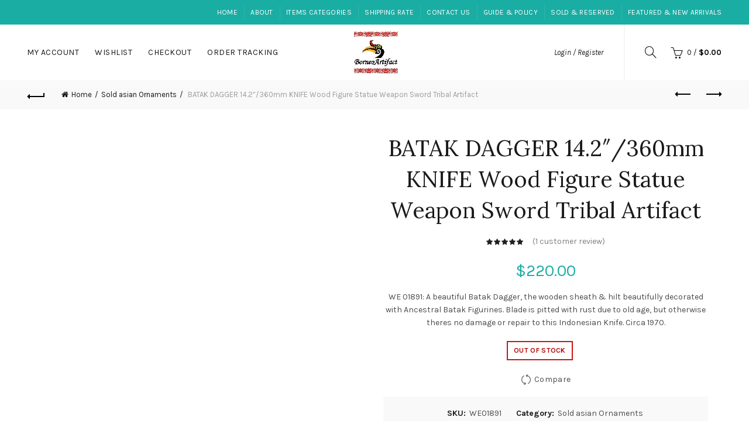

--- FILE ---
content_type: text/html; charset=UTF-8
request_url: https://www.borneoartifact.com/product/batak-dagger/
body_size: 36227
content:
<!DOCTYPE html>
<!--[if IE 8]>
<html class="ie ie8" lang="en-US">
<![endif]-->
<!--[if !(IE 7) & !(IE 8)]><!-->
<html lang="en-US">
<!--<![endif]-->
	<!-- Global site tag (gtag.js) - Google Analytics -->
<script type="rocketlazyloadscript" async data-rocket-src="https://www.googletagmanager.com/gtag/js?id=UA-128166270-1"></script>
<script type="rocketlazyloadscript">
  window.dataLayer = window.dataLayer || [];
  function gtag(){dataLayer.push(arguments);}
  gtag('js', new Date());

  gtag('config', 'UA-128166270-1');
</script>

<head><meta charset="UTF-8"><script>if(navigator.userAgent.match(/MSIE|Internet Explorer/i)||navigator.userAgent.match(/Trident\/7\..*?rv:11/i)){var href=document.location.href;if(!href.match(/[?&]nowprocket/)){if(href.indexOf("?")==-1){if(href.indexOf("#")==-1){document.location.href=href+"?nowprocket=1"}else{document.location.href=href.replace("#","?nowprocket=1#")}}else{if(href.indexOf("#")==-1){document.location.href=href+"&nowprocket=1"}else{document.location.href=href.replace("#","&nowprocket=1#")}}}}</script><script>class RocketLazyLoadScripts{constructor(){this.triggerEvents=["keydown","mousedown","mousemove","touchmove","touchstart","touchend","wheel"],this.userEventHandler=this._triggerListener.bind(this),this.touchStartHandler=this._onTouchStart.bind(this),this.touchMoveHandler=this._onTouchMove.bind(this),this.touchEndHandler=this._onTouchEnd.bind(this),this.clickHandler=this._onClick.bind(this),this.interceptedClicks=[],window.addEventListener("pageshow",t=>{this.persisted=t.persisted}),window.addEventListener("DOMContentLoaded",()=>{this._preconnect3rdParties()}),this.delayedScripts={normal:[],async:[],defer:[]},this.trash=[],this.allJQueries=[]}_addUserInteractionListener(t){if(document.hidden){t._triggerListener();return}this.triggerEvents.forEach(e=>window.addEventListener(e,t.userEventHandler,{passive:!0})),window.addEventListener("touchstart",t.touchStartHandler,{passive:!0}),window.addEventListener("mousedown",t.touchStartHandler),document.addEventListener("visibilitychange",t.userEventHandler)}_removeUserInteractionListener(){this.triggerEvents.forEach(t=>window.removeEventListener(t,this.userEventHandler,{passive:!0})),document.removeEventListener("visibilitychange",this.userEventHandler)}_onTouchStart(t){"HTML"!==t.target.tagName&&(window.addEventListener("touchend",this.touchEndHandler),window.addEventListener("mouseup",this.touchEndHandler),window.addEventListener("touchmove",this.touchMoveHandler,{passive:!0}),window.addEventListener("mousemove",this.touchMoveHandler),t.target.addEventListener("click",this.clickHandler),this._renameDOMAttribute(t.target,"onclick","rocket-onclick"),this._pendingClickStarted())}_onTouchMove(t){window.removeEventListener("touchend",this.touchEndHandler),window.removeEventListener("mouseup",this.touchEndHandler),window.removeEventListener("touchmove",this.touchMoveHandler,{passive:!0}),window.removeEventListener("mousemove",this.touchMoveHandler),t.target.removeEventListener("click",this.clickHandler),this._renameDOMAttribute(t.target,"rocket-onclick","onclick"),this._pendingClickFinished()}_onTouchEnd(t){window.removeEventListener("touchend",this.touchEndHandler),window.removeEventListener("mouseup",this.touchEndHandler),window.removeEventListener("touchmove",this.touchMoveHandler,{passive:!0}),window.removeEventListener("mousemove",this.touchMoveHandler)}_onClick(t){t.target.removeEventListener("click",this.clickHandler),this._renameDOMAttribute(t.target,"rocket-onclick","onclick"),this.interceptedClicks.push(t),t.preventDefault(),t.stopPropagation(),t.stopImmediatePropagation(),this._pendingClickFinished()}_replayClicks(){window.removeEventListener("touchstart",this.touchStartHandler,{passive:!0}),window.removeEventListener("mousedown",this.touchStartHandler),this.interceptedClicks.forEach(t=>{t.target.dispatchEvent(new MouseEvent("click",{view:t.view,bubbles:!0,cancelable:!0}))})}_waitForPendingClicks(){return new Promise(t=>{this._isClickPending?this._pendingClickFinished=t:t()})}_pendingClickStarted(){this._isClickPending=!0}_pendingClickFinished(){this._isClickPending=!1}_renameDOMAttribute(t,e,r){t.hasAttribute&&t.hasAttribute(e)&&(event.target.setAttribute(r,event.target.getAttribute(e)),event.target.removeAttribute(e))}_triggerListener(){this._removeUserInteractionListener(this),"loading"===document.readyState?document.addEventListener("DOMContentLoaded",this._loadEverythingNow.bind(this)):this._loadEverythingNow()}_preconnect3rdParties(){let t=[];document.querySelectorAll("script[type=rocketlazyloadscript]").forEach(e=>{if(e.hasAttribute("src")){let r=new URL(e.src).origin;r!==location.origin&&t.push({src:r,crossOrigin:e.crossOrigin||"module"===e.getAttribute("data-rocket-type")})}}),t=[...new Map(t.map(t=>[JSON.stringify(t),t])).values()],this._batchInjectResourceHints(t,"preconnect")}async _loadEverythingNow(){this.lastBreath=Date.now(),this._delayEventListeners(this),this._delayJQueryReady(this),this._handleDocumentWrite(),this._registerAllDelayedScripts(),this._preloadAllScripts(),await this._loadScriptsFromList(this.delayedScripts.normal),await this._loadScriptsFromList(this.delayedScripts.defer),await this._loadScriptsFromList(this.delayedScripts.async);try{await this._triggerDOMContentLoaded(),await this._triggerWindowLoad()}catch(t){console.error(t)}window.dispatchEvent(new Event("rocket-allScriptsLoaded")),this._waitForPendingClicks().then(()=>{this._replayClicks()}),this._emptyTrash()}_registerAllDelayedScripts(){document.querySelectorAll("script[type=rocketlazyloadscript]").forEach(t=>{t.hasAttribute("data-rocket-src")?t.hasAttribute("async")&&!1!==t.async?this.delayedScripts.async.push(t):t.hasAttribute("defer")&&!1!==t.defer||"module"===t.getAttribute("data-rocket-type")?this.delayedScripts.defer.push(t):this.delayedScripts.normal.push(t):this.delayedScripts.normal.push(t)})}async _transformScript(t){return new Promise((await this._littleBreath(),navigator.userAgent.indexOf("Firefox/")>0||""===navigator.vendor)?e=>{let r=document.createElement("script");[...t.attributes].forEach(t=>{let e=t.nodeName;"type"!==e&&("data-rocket-type"===e&&(e="type"),"data-rocket-src"===e&&(e="src"),r.setAttribute(e,t.nodeValue))}),t.text&&(r.text=t.text),r.hasAttribute("src")?(r.addEventListener("load",e),r.addEventListener("error",e)):(r.text=t.text,e());try{t.parentNode.replaceChild(r,t)}catch(i){e()}}:async e=>{function r(){t.setAttribute("data-rocket-status","failed"),e()}try{let i=t.getAttribute("data-rocket-type"),n=t.getAttribute("data-rocket-src");t.text,i?(t.type=i,t.removeAttribute("data-rocket-type")):t.removeAttribute("type"),t.addEventListener("load",function r(){t.setAttribute("data-rocket-status","executed"),e()}),t.addEventListener("error",r),n?(t.removeAttribute("data-rocket-src"),t.src=n):t.src="data:text/javascript;base64,"+window.btoa(unescape(encodeURIComponent(t.text)))}catch(s){r()}})}async _loadScriptsFromList(t){let e=t.shift();return e&&e.isConnected?(await this._transformScript(e),this._loadScriptsFromList(t)):Promise.resolve()}_preloadAllScripts(){this._batchInjectResourceHints([...this.delayedScripts.normal,...this.delayedScripts.defer,...this.delayedScripts.async],"preload")}_batchInjectResourceHints(t,e){var r=document.createDocumentFragment();t.forEach(t=>{let i=t.getAttribute&&t.getAttribute("data-rocket-src")||t.src;if(i){let n=document.createElement("link");n.href=i,n.rel=e,"preconnect"!==e&&(n.as="script"),t.getAttribute&&"module"===t.getAttribute("data-rocket-type")&&(n.crossOrigin=!0),t.crossOrigin&&(n.crossOrigin=t.crossOrigin),t.integrity&&(n.integrity=t.integrity),r.appendChild(n),this.trash.push(n)}}),document.head.appendChild(r)}_delayEventListeners(t){let e={};function r(t,r){!function t(r){!e[r]&&(e[r]={originalFunctions:{add:r.addEventListener,remove:r.removeEventListener},eventsToRewrite:[]},r.addEventListener=function(){arguments[0]=i(arguments[0]),e[r].originalFunctions.add.apply(r,arguments)},r.removeEventListener=function(){arguments[0]=i(arguments[0]),e[r].originalFunctions.remove.apply(r,arguments)});function i(t){return e[r].eventsToRewrite.indexOf(t)>=0?"rocket-"+t:t}}(t),e[t].eventsToRewrite.push(r)}function i(t,e){let r=t[e];Object.defineProperty(t,e,{get:()=>r||function(){},set(i){t["rocket"+e]=r=i}})}r(document,"DOMContentLoaded"),r(window,"DOMContentLoaded"),r(window,"load"),r(window,"pageshow"),r(document,"readystatechange"),i(document,"onreadystatechange"),i(window,"onload"),i(window,"onpageshow")}_delayJQueryReady(t){let e;function r(r){if(r&&r.fn&&!t.allJQueries.includes(r)){r.fn.ready=r.fn.init.prototype.ready=function(e){return t.domReadyFired?e.bind(document)(r):document.addEventListener("rocket-DOMContentLoaded",()=>e.bind(document)(r)),r([])};let i=r.fn.on;r.fn.on=r.fn.init.prototype.on=function(){if(this[0]===window){function t(t){return t.split(" ").map(t=>"load"===t||0===t.indexOf("load.")?"rocket-jquery-load":t).join(" ")}"string"==typeof arguments[0]||arguments[0]instanceof String?arguments[0]=t(arguments[0]):"object"==typeof arguments[0]&&Object.keys(arguments[0]).forEach(e=>{delete Object.assign(arguments[0],{[t(e)]:arguments[0][e]})[e]})}return i.apply(this,arguments),this},t.allJQueries.push(r)}e=r}r(window.jQuery),Object.defineProperty(window,"jQuery",{get:()=>e,set(t){r(t)}})}async _triggerDOMContentLoaded(){this.domReadyFired=!0,await this._littleBreath(),document.dispatchEvent(new Event("rocket-DOMContentLoaded")),await this._littleBreath(),window.dispatchEvent(new Event("rocket-DOMContentLoaded")),await this._littleBreath(),document.dispatchEvent(new Event("rocket-readystatechange")),await this._littleBreath(),document.rocketonreadystatechange&&document.rocketonreadystatechange()}async _triggerWindowLoad(){await this._littleBreath(),window.dispatchEvent(new Event("rocket-load")),await this._littleBreath(),window.rocketonload&&window.rocketonload(),await this._littleBreath(),this.allJQueries.forEach(t=>t(window).trigger("rocket-jquery-load")),await this._littleBreath();let t=new Event("rocket-pageshow");t.persisted=this.persisted,window.dispatchEvent(t),await this._littleBreath(),window.rocketonpageshow&&window.rocketonpageshow({persisted:this.persisted})}_handleDocumentWrite(){let t=new Map;document.write=document.writeln=function(e){let r=document.currentScript;r||console.error("WPRocket unable to document.write this: "+e);let i=document.createRange(),n=r.parentElement,s=t.get(r);void 0===s&&(s=r.nextSibling,t.set(r,s));let a=document.createDocumentFragment();i.setStart(a,0),a.appendChild(i.createContextualFragment(e)),n.insertBefore(a,s)}}async _littleBreath(){Date.now()-this.lastBreath>45&&(await this._requestAnimFrame(),this.lastBreath=Date.now())}async _requestAnimFrame(){return document.hidden?new Promise(t=>setTimeout(t)):new Promise(t=>requestAnimationFrame(t))}_emptyTrash(){this.trash.forEach(t=>t.remove())}static run(){let t=new RocketLazyLoadScripts;t._addUserInteractionListener(t)}}RocketLazyLoadScripts.run();</script>
	
	<meta name="viewport" content="width=device-width, initial-scale=1.0, maximum-scale=1.0, user-scalable=no">
	<link rel="profile" href="http://gmpg.org/xfn/11">
	<link rel="pingback" href="https://www.borneoartifact.com/xmlrpc.php">

		
	<meta name='robots' content='index, follow, max-image-preview:large, max-snippet:-1, max-video-preview:-1' />
	<style>img:is([sizes="auto" i], [sizes^="auto," i]) { contain-intrinsic-size: 3000px 1500px }</style>
	<meta property="og:title" content="BATAK DAGGER 14.2&quot;/360mm KNIFE Wood Figure Statue Weapon Sword Tribal Artifact"/>
<meta property="og:description" content="WE 01891: A beautiful Batak Dagger, the wooden sheath &amp; hilt beautifully decorated with Ancestral Batak Figurines. Blade is pitted with rust due to old age, but otherwise theres no damage or repair to this Indonesian Knife. Circa 1970."/>
<meta property="og:image:alt" content="BATAK DAGGER"/>
<meta property="og:image" content="https://cdn.borneoartifact.com/wp-content/uploads/2018/01/WE01891i.jpg"/>
<meta property="og:image:width" content="768" />
<meta property="og:image:height" content="511" />
<meta property="og:image:type" content="image/jpeg" />
<meta property="og:type" content="article"/>
<meta property="og:article:published_time" content="2018-01-17 13:10:43"/>
<meta property="og:article:modified_time" content="2021-12-21 21:57:14"/>
<meta name="twitter:card" content="summary">
<meta name="twitter:title" content="BATAK DAGGER 14.2&quot;/360mm KNIFE Wood Figure Statue Weapon Sword Tribal Artifact"/>
<meta name="twitter:description" content="WE 01891: A beautiful Batak Dagger, the wooden sheath &amp; hilt beautifully decorated with Ancestral Batak Figurines. Blade is pitted with rust due to old age, but otherwise theres no damage or repair to this Indonesian Knife. Circa 1970."/>
<meta name="twitter:image" content="https://cdn.borneoartifact.com/wp-content/uploads/2018/01/WE01891i.jpg"/>
<meta name="twitter:image:alt" content="BATAK DAGGER"/>
<meta name="author" content="Galvin"/>

	<!-- This site is optimized with the Yoast SEO Premium plugin v20.2.1 (Yoast SEO v25.4) - https://yoast.com/wordpress/plugins/seo/ -->
	<title>BATAK DAGGER 360mm KNIFE Wood Figure Statue Weapon Sword</title><link rel="preload" as="style" href="https://fonts.googleapis.com/css?family=Karla%3A200%2C300%2C400%2C500%2C600%2C700%2C800%2C200italic%2C300italic%2C400italic%2C500italic%2C600italic%2C700italic%2C800italic%7CLora%3A400%2C500%2C600%2C700%2C400italic%2C500italic%2C600italic%2C700italic%7CLato%3A100%2C300%2C400%2C700%2C900%2C100italic%2C300italic%2C400italic%2C700italic%2C900italic&#038;display=swap" /><link rel="stylesheet" href="https://fonts.googleapis.com/css?family=Karla%3A200%2C300%2C400%2C500%2C600%2C700%2C800%2C200italic%2C300italic%2C400italic%2C500italic%2C600italic%2C700italic%2C800italic%7CLora%3A400%2C500%2C600%2C700%2C400italic%2C500italic%2C600italic%2C700italic%7CLato%3A100%2C300%2C400%2C700%2C900%2C100italic%2C300italic%2C400italic%2C700italic%2C900italic&#038;display=swap" media="print" onload="this.media='all'" /><noscript><link rel="stylesheet" href="https://fonts.googleapis.com/css?family=Karla%3A200%2C300%2C400%2C500%2C600%2C700%2C800%2C200italic%2C300italic%2C400italic%2C500italic%2C600italic%2C700italic%2C800italic%7CLora%3A400%2C500%2C600%2C700%2C400italic%2C500italic%2C600italic%2C700italic%7CLato%3A100%2C300%2C400%2C700%2C900%2C100italic%2C300italic%2C400italic%2C700italic%2C900italic&#038;display=swap" /></noscript><link rel="stylesheet" href="https://www.borneoartifact.com/wp-content/cache/min/1/130a095ed9bf672d04104c67af867ae5.css" media="all" data-minify="1" />
	<meta name="description" content="Batak Dagger, the wooden sheath &amp; hilt beautifully decorated with Ancestral Batak Figurines. Blade is pitted with rust, but otherwise damage free." />
	<link rel="canonical" href="http://www.borneoartifact.com/product/batak-dagger/" />
	<meta property="og:url" content="http://www.borneoartifact.com/product/batak-dagger/" />
	<meta property="og:site_name" content="Asian antique, tribal art, culture, tradition, home decoration and travel" />
	<meta property="article:modified_time" content="2021-12-21T13:57:14+00:00" />
	<meta property="og:image" content="https://cdn.borneoartifact.com/wp-content/uploads/2018/01/WE01891i.jpg" />
	<meta property="og:image:width" content="768" />
	<meta property="og:image:height" content="511" />
	<meta property="og:image:type" content="image/jpeg" />
	<script type="application/ld+json" class="yoast-schema-graph">{"@context":"https://schema.org","@graph":[{"@type":"WebPage","@id":"http://www.borneoartifact.com/product/batak-dagger/","url":"http://www.borneoartifact.com/product/batak-dagger/","name":"BATAK DAGGER 360mm KNIFE Wood Figure Statue Weapon Sword","isPartOf":{"@id":"https://www.borneoartifact.com/#website"},"primaryImageOfPage":{"@id":"http://www.borneoartifact.com/product/batak-dagger/#primaryimage"},"image":{"@id":"http://www.borneoartifact.com/product/batak-dagger/#primaryimage"},"thumbnailUrl":"https://www.borneoartifact.com/wp-content/uploads/2018/01/WE01891i.jpg","datePublished":"2018-01-17T05:10:43+00:00","dateModified":"2021-12-21T13:57:14+00:00","description":"Batak Dagger, the wooden sheath & hilt beautifully decorated with Ancestral Batak Figurines. Blade is pitted with rust, but otherwise damage free.","breadcrumb":{"@id":"http://www.borneoartifact.com/product/batak-dagger/#breadcrumb"},"inLanguage":"en-US","potentialAction":[{"@type":"ReadAction","target":["http://www.borneoartifact.com/product/batak-dagger/"]}]},{"@type":"ImageObject","inLanguage":"en-US","@id":"http://www.borneoartifact.com/product/batak-dagger/#primaryimage","url":"https://www.borneoartifact.com/wp-content/uploads/2018/01/WE01891i.jpg","contentUrl":"https://www.borneoartifact.com/wp-content/uploads/2018/01/WE01891i.jpg","width":768,"height":511,"caption":"batak dagger 14.2&#8243;/360mm knife wood figure statue weapon sword tribal artifact"},{"@type":"BreadcrumbList","@id":"http://www.borneoartifact.com/product/batak-dagger/#breadcrumb","itemListElement":[{"@type":"ListItem","position":1,"name":"Home","item":"https://www.borneoartifact.com/"},{"@type":"ListItem","position":2,"name":"Product Gallery of asian antiques, tribal art, cultural ornaments","item":"https://www.borneoartifact.com/tribal-asian-art/"},{"@type":"ListItem","position":3,"name":"BATAK DAGGER 14.2&#8243;/360mm KNIFE Wood Figure Statue Weapon Sword Tribal Artifact"}]},{"@type":"WebSite","@id":"https://www.borneoartifact.com/#website","url":"https://www.borneoartifact.com/","name":"Asian antique, tribal art, culture, tradition, home decoration and travel","description":"Premier online gallery in Asia for asian antique, tribal art and cultural ornaments.","potentialAction":[{"@type":"SearchAction","target":{"@type":"EntryPoint","urlTemplate":"https://www.borneoartifact.com/?s={search_term_string}"},"query-input":{"@type":"PropertyValueSpecification","valueRequired":true,"valueName":"search_term_string"}}],"inLanguage":"en-US"}]}</script>
	<!-- / Yoast SEO Premium plugin. -->


<link rel='dns-prefetch' href='//fonts.googleapis.com' />
<link rel='dns-prefetch' href='//cdn.borneoartifact.com' />
<link href='https://fonts.gstatic.com' crossorigin rel='preconnect' />
<link href='https://cdn.borneoartifact.com' rel='preconnect' />
<link rel="alternate" type="application/rss+xml" title="Asian antique, tribal art, culture, tradition, home decoration and travel &raquo; Feed" href="https://www.borneoartifact.com/feed/" />
<link rel="alternate" type="application/rss+xml" title="Asian antique, tribal art, culture, tradition, home decoration and travel &raquo; Comments Feed" href="https://www.borneoartifact.com/comments/feed/" />
<link rel="alternate" type="application/rss+xml" title="Asian antique, tribal art, culture, tradition, home decoration and travel &raquo; BATAK DAGGER 14.2&#8243;/360mm KNIFE Wood Figure Statue Weapon Sword Tribal Artifact Comments Feed" href="https://www.borneoartifact.com/product/batak-dagger/feed/" />


<style id='wp-emoji-styles-inline-css' type='text/css'>

	img.wp-smiley, img.emoji {
		display: inline !important;
		border: none !important;
		box-shadow: none !important;
		height: 1em !important;
		width: 1em !important;
		margin: 0 0.07em !important;
		vertical-align: -0.1em !important;
		background: none !important;
		padding: 0 !important;
	}
</style>

<style id='classic-theme-styles-inline-css' type='text/css'>
/*! This file is auto-generated */
.wp-block-button__link{color:#fff;background-color:#32373c;border-radius:9999px;box-shadow:none;text-decoration:none;padding:calc(.667em + 2px) calc(1.333em + 2px);font-size:1.125em}.wp-block-file__button{background:#32373c;color:#fff;text-decoration:none}
</style>
<style id='global-styles-inline-css' type='text/css'>
:root{--wp--preset--aspect-ratio--square: 1;--wp--preset--aspect-ratio--4-3: 4/3;--wp--preset--aspect-ratio--3-4: 3/4;--wp--preset--aspect-ratio--3-2: 3/2;--wp--preset--aspect-ratio--2-3: 2/3;--wp--preset--aspect-ratio--16-9: 16/9;--wp--preset--aspect-ratio--9-16: 9/16;--wp--preset--color--black: #000000;--wp--preset--color--cyan-bluish-gray: #abb8c3;--wp--preset--color--white: #ffffff;--wp--preset--color--pale-pink: #f78da7;--wp--preset--color--vivid-red: #cf2e2e;--wp--preset--color--luminous-vivid-orange: #ff6900;--wp--preset--color--luminous-vivid-amber: #fcb900;--wp--preset--color--light-green-cyan: #7bdcb5;--wp--preset--color--vivid-green-cyan: #00d084;--wp--preset--color--pale-cyan-blue: #8ed1fc;--wp--preset--color--vivid-cyan-blue: #0693e3;--wp--preset--color--vivid-purple: #9b51e0;--wp--preset--gradient--vivid-cyan-blue-to-vivid-purple: linear-gradient(135deg,rgba(6,147,227,1) 0%,rgb(155,81,224) 100%);--wp--preset--gradient--light-green-cyan-to-vivid-green-cyan: linear-gradient(135deg,rgb(122,220,180) 0%,rgb(0,208,130) 100%);--wp--preset--gradient--luminous-vivid-amber-to-luminous-vivid-orange: linear-gradient(135deg,rgba(252,185,0,1) 0%,rgba(255,105,0,1) 100%);--wp--preset--gradient--luminous-vivid-orange-to-vivid-red: linear-gradient(135deg,rgba(255,105,0,1) 0%,rgb(207,46,46) 100%);--wp--preset--gradient--very-light-gray-to-cyan-bluish-gray: linear-gradient(135deg,rgb(238,238,238) 0%,rgb(169,184,195) 100%);--wp--preset--gradient--cool-to-warm-spectrum: linear-gradient(135deg,rgb(74,234,220) 0%,rgb(151,120,209) 20%,rgb(207,42,186) 40%,rgb(238,44,130) 60%,rgb(251,105,98) 80%,rgb(254,248,76) 100%);--wp--preset--gradient--blush-light-purple: linear-gradient(135deg,rgb(255,206,236) 0%,rgb(152,150,240) 100%);--wp--preset--gradient--blush-bordeaux: linear-gradient(135deg,rgb(254,205,165) 0%,rgb(254,45,45) 50%,rgb(107,0,62) 100%);--wp--preset--gradient--luminous-dusk: linear-gradient(135deg,rgb(255,203,112) 0%,rgb(199,81,192) 50%,rgb(65,88,208) 100%);--wp--preset--gradient--pale-ocean: linear-gradient(135deg,rgb(255,245,203) 0%,rgb(182,227,212) 50%,rgb(51,167,181) 100%);--wp--preset--gradient--electric-grass: linear-gradient(135deg,rgb(202,248,128) 0%,rgb(113,206,126) 100%);--wp--preset--gradient--midnight: linear-gradient(135deg,rgb(2,3,129) 0%,rgb(40,116,252) 100%);--wp--preset--font-size--small: 13px;--wp--preset--font-size--medium: 20px;--wp--preset--font-size--large: 36px;--wp--preset--font-size--x-large: 42px;--wp--preset--spacing--20: 0.44rem;--wp--preset--spacing--30: 0.67rem;--wp--preset--spacing--40: 1rem;--wp--preset--spacing--50: 1.5rem;--wp--preset--spacing--60: 2.25rem;--wp--preset--spacing--70: 3.38rem;--wp--preset--spacing--80: 5.06rem;--wp--preset--shadow--natural: 6px 6px 9px rgba(0, 0, 0, 0.2);--wp--preset--shadow--deep: 12px 12px 50px rgba(0, 0, 0, 0.4);--wp--preset--shadow--sharp: 6px 6px 0px rgba(0, 0, 0, 0.2);--wp--preset--shadow--outlined: 6px 6px 0px -3px rgba(255, 255, 255, 1), 6px 6px rgba(0, 0, 0, 1);--wp--preset--shadow--crisp: 6px 6px 0px rgba(0, 0, 0, 1);}:where(.is-layout-flex){gap: 0.5em;}:where(.is-layout-grid){gap: 0.5em;}body .is-layout-flex{display: flex;}.is-layout-flex{flex-wrap: wrap;align-items: center;}.is-layout-flex > :is(*, div){margin: 0;}body .is-layout-grid{display: grid;}.is-layout-grid > :is(*, div){margin: 0;}:where(.wp-block-columns.is-layout-flex){gap: 2em;}:where(.wp-block-columns.is-layout-grid){gap: 2em;}:where(.wp-block-post-template.is-layout-flex){gap: 1.25em;}:where(.wp-block-post-template.is-layout-grid){gap: 1.25em;}.has-black-color{color: var(--wp--preset--color--black) !important;}.has-cyan-bluish-gray-color{color: var(--wp--preset--color--cyan-bluish-gray) !important;}.has-white-color{color: var(--wp--preset--color--white) !important;}.has-pale-pink-color{color: var(--wp--preset--color--pale-pink) !important;}.has-vivid-red-color{color: var(--wp--preset--color--vivid-red) !important;}.has-luminous-vivid-orange-color{color: var(--wp--preset--color--luminous-vivid-orange) !important;}.has-luminous-vivid-amber-color{color: var(--wp--preset--color--luminous-vivid-amber) !important;}.has-light-green-cyan-color{color: var(--wp--preset--color--light-green-cyan) !important;}.has-vivid-green-cyan-color{color: var(--wp--preset--color--vivid-green-cyan) !important;}.has-pale-cyan-blue-color{color: var(--wp--preset--color--pale-cyan-blue) !important;}.has-vivid-cyan-blue-color{color: var(--wp--preset--color--vivid-cyan-blue) !important;}.has-vivid-purple-color{color: var(--wp--preset--color--vivid-purple) !important;}.has-black-background-color{background-color: var(--wp--preset--color--black) !important;}.has-cyan-bluish-gray-background-color{background-color: var(--wp--preset--color--cyan-bluish-gray) !important;}.has-white-background-color{background-color: var(--wp--preset--color--white) !important;}.has-pale-pink-background-color{background-color: var(--wp--preset--color--pale-pink) !important;}.has-vivid-red-background-color{background-color: var(--wp--preset--color--vivid-red) !important;}.has-luminous-vivid-orange-background-color{background-color: var(--wp--preset--color--luminous-vivid-orange) !important;}.has-luminous-vivid-amber-background-color{background-color: var(--wp--preset--color--luminous-vivid-amber) !important;}.has-light-green-cyan-background-color{background-color: var(--wp--preset--color--light-green-cyan) !important;}.has-vivid-green-cyan-background-color{background-color: var(--wp--preset--color--vivid-green-cyan) !important;}.has-pale-cyan-blue-background-color{background-color: var(--wp--preset--color--pale-cyan-blue) !important;}.has-vivid-cyan-blue-background-color{background-color: var(--wp--preset--color--vivid-cyan-blue) !important;}.has-vivid-purple-background-color{background-color: var(--wp--preset--color--vivid-purple) !important;}.has-black-border-color{border-color: var(--wp--preset--color--black) !important;}.has-cyan-bluish-gray-border-color{border-color: var(--wp--preset--color--cyan-bluish-gray) !important;}.has-white-border-color{border-color: var(--wp--preset--color--white) !important;}.has-pale-pink-border-color{border-color: var(--wp--preset--color--pale-pink) !important;}.has-vivid-red-border-color{border-color: var(--wp--preset--color--vivid-red) !important;}.has-luminous-vivid-orange-border-color{border-color: var(--wp--preset--color--luminous-vivid-orange) !important;}.has-luminous-vivid-amber-border-color{border-color: var(--wp--preset--color--luminous-vivid-amber) !important;}.has-light-green-cyan-border-color{border-color: var(--wp--preset--color--light-green-cyan) !important;}.has-vivid-green-cyan-border-color{border-color: var(--wp--preset--color--vivid-green-cyan) !important;}.has-pale-cyan-blue-border-color{border-color: var(--wp--preset--color--pale-cyan-blue) !important;}.has-vivid-cyan-blue-border-color{border-color: var(--wp--preset--color--vivid-cyan-blue) !important;}.has-vivid-purple-border-color{border-color: var(--wp--preset--color--vivid-purple) !important;}.has-vivid-cyan-blue-to-vivid-purple-gradient-background{background: var(--wp--preset--gradient--vivid-cyan-blue-to-vivid-purple) !important;}.has-light-green-cyan-to-vivid-green-cyan-gradient-background{background: var(--wp--preset--gradient--light-green-cyan-to-vivid-green-cyan) !important;}.has-luminous-vivid-amber-to-luminous-vivid-orange-gradient-background{background: var(--wp--preset--gradient--luminous-vivid-amber-to-luminous-vivid-orange) !important;}.has-luminous-vivid-orange-to-vivid-red-gradient-background{background: var(--wp--preset--gradient--luminous-vivid-orange-to-vivid-red) !important;}.has-very-light-gray-to-cyan-bluish-gray-gradient-background{background: var(--wp--preset--gradient--very-light-gray-to-cyan-bluish-gray) !important;}.has-cool-to-warm-spectrum-gradient-background{background: var(--wp--preset--gradient--cool-to-warm-spectrum) !important;}.has-blush-light-purple-gradient-background{background: var(--wp--preset--gradient--blush-light-purple) !important;}.has-blush-bordeaux-gradient-background{background: var(--wp--preset--gradient--blush-bordeaux) !important;}.has-luminous-dusk-gradient-background{background: var(--wp--preset--gradient--luminous-dusk) !important;}.has-pale-ocean-gradient-background{background: var(--wp--preset--gradient--pale-ocean) !important;}.has-electric-grass-gradient-background{background: var(--wp--preset--gradient--electric-grass) !important;}.has-midnight-gradient-background{background: var(--wp--preset--gradient--midnight) !important;}.has-small-font-size{font-size: var(--wp--preset--font-size--small) !important;}.has-medium-font-size{font-size: var(--wp--preset--font-size--medium) !important;}.has-large-font-size{font-size: var(--wp--preset--font-size--large) !important;}.has-x-large-font-size{font-size: var(--wp--preset--font-size--x-large) !important;}
:where(.wp-block-post-template.is-layout-flex){gap: 1.25em;}:where(.wp-block-post-template.is-layout-grid){gap: 1.25em;}
:where(.wp-block-columns.is-layout-flex){gap: 2em;}:where(.wp-block-columns.is-layout-grid){gap: 2em;}
:root :where(.wp-block-pullquote){font-size: 1.5em;line-height: 1.6;}
</style>



<style id='woocommerce-inline-inline-css' type='text/css'>
.woocommerce form .form-row .required { visibility: visible; }
</style>


<noscript></noscript>



<script type="text/template" id="tmpl-variation-template">
	<div class="woocommerce-variation-description">{{{ data.variation.variation_description }}}</div>
	<div class="woocommerce-variation-price">{{{ data.variation.price_html }}}</div>
	<div class="woocommerce-variation-availability">{{{ data.variation.availability_html }}}</div>
</script>
<script type="text/template" id="tmpl-unavailable-variation-template">
	<p role="alert">Sorry, this product is unavailable. Please choose a different combination.</p>
</script>
<script type="text/javascript" src="https://www.borneoartifact.com/wp-includes/js/jquery/jquery.min.js?ver=3.7.1" id="jquery-core-js" defer></script>
<script type="rocketlazyloadscript" data-rocket-type="text/javascript" data-rocket-src="https://www.borneoartifact.com/wp-includes/js/jquery/jquery-migrate.min.js?ver=3.4.1" id="jquery-migrate-js" defer></script>
<script type="rocketlazyloadscript" data-rocket-type="text/javascript" data-rocket-src="https://www.borneoartifact.com/wp-content/plugins/woocommerce/assets/js/jquery-blockui/jquery.blockUI.min.js?ver=2.7.0-wc.9.9.5" id="jquery-blockui-js" data-wp-strategy="defer" defer></script>
<script type="text/javascript" id="wc-add-to-cart-js-extra">
/* <![CDATA[ */
var wc_add_to_cart_params = {"ajax_url":"\/wp-admin\/admin-ajax.php","wc_ajax_url":"\/?wc-ajax=%%endpoint%%","i18n_view_cart":"View cart","cart_url":"https:\/\/www.borneoartifact.com\/cart\/","is_cart":"","cart_redirect_after_add":"no"};
/* ]]> */
</script>
<script type="rocketlazyloadscript" data-rocket-type="text/javascript" data-rocket-src="https://www.borneoartifact.com/wp-content/plugins/woocommerce/assets/js/frontend/add-to-cart.min.js?ver=9.9.5" id="wc-add-to-cart-js" data-wp-strategy="defer" defer></script>
<script type="text/javascript" src="https://www.borneoartifact.com/wp-content/plugins/woocommerce/assets/js/zoom/jquery.zoom.min.js?ver=1.7.21-wc.9.9.5" id="zoom-js" defer="defer" data-wp-strategy="defer"></script>
<script type="text/javascript" id="wc-single-product-js-extra">
/* <![CDATA[ */
var wc_single_product_params = {"i18n_required_rating_text":"Please select a rating","i18n_rating_options":["1 of 5 stars","2 of 5 stars","3 of 5 stars","4 of 5 stars","5 of 5 stars"],"i18n_product_gallery_trigger_text":"View full-screen image gallery","review_rating_required":"yes","flexslider":{"rtl":false,"animation":"slide","smoothHeight":true,"directionNav":false,"controlNav":"thumbnails","slideshow":false,"animationSpeed":500,"animationLoop":false,"allowOneSlide":false},"zoom_enabled":"1","zoom_options":[],"photoswipe_enabled":"","photoswipe_options":{"shareEl":false,"closeOnScroll":false,"history":false,"hideAnimationDuration":0,"showAnimationDuration":0},"flexslider_enabled":""};
/* ]]> */
</script>
<script type="text/javascript" src="https://www.borneoartifact.com/wp-content/plugins/woocommerce/assets/js/frontend/single-product.min.js?ver=9.9.5" id="wc-single-product-js" defer="defer" data-wp-strategy="defer"></script>
<script type="rocketlazyloadscript" data-rocket-type="text/javascript" data-rocket-src="https://www.borneoartifact.com/wp-content/plugins/woocommerce/assets/js/js-cookie/js.cookie.min.js?ver=2.1.4-wc.9.9.5" id="js-cookie-js" data-wp-strategy="defer" defer></script>
<script type="text/javascript" id="woocommerce-js-extra">
/* <![CDATA[ */
var woocommerce_params = {"ajax_url":"\/wp-admin\/admin-ajax.php","wc_ajax_url":"\/?wc-ajax=%%endpoint%%","i18n_password_show":"Show password","i18n_password_hide":"Hide password"};
/* ]]> */
</script>
<script type="rocketlazyloadscript" data-rocket-type="text/javascript" data-rocket-src="https://www.borneoartifact.com/wp-content/plugins/woocommerce/assets/js/frontend/woocommerce.min.js?ver=9.9.5" id="woocommerce-js" defer="defer" data-wp-strategy="defer"></script>
<script type="rocketlazyloadscript" data-minify="1" data-rocket-type="text/javascript" data-rocket-src="https://www.borneoartifact.com/wp-content/cache/min/1/wp-content/plugins/js_composer/assets/js/vendors/woocommerce-add-to-cart.js?ver=1752761374" id="vc_woocommerce-add-to-cart-js-js" defer></script>
<script type="rocketlazyloadscript" data-rocket-type="text/javascript" data-rocket-src="https://js.stripe.com/v3/?ver=6.8.2" id="stripe_v3_js-js" defer></script>
<script type="text/javascript" id="eh_payment_request-js-extra">
/* <![CDATA[ */
var eh_payment_request_params = {"key":"pk_live_51CegX3DRIymZydRGe8AL0f5qfsp1PZcY5xdJL2ePeXViBq0hHYD4I0TawmNnNW1whhDk7pH6UEHW994GbmLlxsJY00CUMQP0Cd","gpay_enabled":"yes","apple_pay_enabled":"yes","label":"www.borneoartifact.com","gpay_button_type":"buy","gpay_button_theme":"dark","apple_pay_color":"black","apple_pay_type":"pay","button_height":"44","currency_code":"usd","country_code":"MY","wp_ajaxurl":"https:\/\/www.borneoartifact.com\/wp-admin\/admin-ajax.php","wc_ajaxurl":"\/?wc-ajax=%%change_end%%","needs_shipping":"no","eh_checkout_nonce":"46ba650eca","eh_add_to_cart_nonce":"2d0def833a","eh_payment_request_cart_nonce":"8cb524f89c","eh_payment_request_get_shipping_nonce":"73291f8f20","eh_payment_request_update_shipping_nonce":"06adbe375a","is_cart_page":"no","product_data":{"displayItems":[{"label":"BATAK DAGGER 14.2\"\/360mm KNIFE Wood Figure Statue Weapon Sword Tribal Artifact","amount":22000},{"label":"Shipping","amount":0}],"total":{"label":"Asian antique, tribal art, culture, tradition, home decoration and travel","amount":22000,"pending":false},"needs_shipping":true},"product":"1","version":"2022-08-01"};
/* ]]> */
</script>
<script type="rocketlazyloadscript" data-minify="1" data-rocket-type="text/javascript" data-rocket-src="https://www.borneoartifact.com/wp-content/cache/min/1/wp-content/plugins/payment-gateway-stripe-and-woocommerce-integration/assets/js/eh-payment-request-button.js?ver=1752761403" id="eh_payment_request-js" defer></script>
<script type="text/javascript" id="woocommerce-tokenization-form-js-extra">
/* <![CDATA[ */
var wc_tokenization_form_params = {"is_registration_required":"","is_logged_in":""};
/* ]]> */
</script>
<script type="rocketlazyloadscript" data-rocket-type="text/javascript" data-rocket-src="https://www.borneoartifact.com/wp-content/plugins/woocommerce/assets/js/frontend/tokenization-form.min.js?ver=9.9.5" id="woocommerce-tokenization-form-js" defer></script>
<!--[if lt IE 9]>
<script type="text/javascript" src="https://www.borneoartifact.com/wp-content/themes/basel/js/html5.min.js?ver=4.8.1" id="basel_html5shiv-js"></script>
<![endif]-->
<script type="rocketlazyloadscript" data-rocket-type="text/javascript" data-rocket-src="https://www.borneoartifact.com/wp-includes/js/underscore.min.js?ver=1.13.7" id="underscore-js" defer></script>
<script type="text/javascript" id="wp-util-js-extra">
/* <![CDATA[ */
var _wpUtilSettings = {"ajax":{"url":"\/wp-admin\/admin-ajax.php"}};
/* ]]> */
</script>
<script type="rocketlazyloadscript" data-rocket-type="text/javascript" data-rocket-src="https://www.borneoartifact.com/wp-includes/js/wp-util.min.js?ver=6.8.2" id="wp-util-js" defer></script>
<script type="text/javascript" id="wc-add-to-cart-variation-js-extra">
/* <![CDATA[ */
var wc_add_to_cart_variation_params = {"wc_ajax_url":"\/?wc-ajax=%%endpoint%%","i18n_no_matching_variations_text":"Sorry, no products matched your selection. Please choose a different combination.","i18n_make_a_selection_text":"Please select some product options before adding this product to your cart.","i18n_unavailable_text":"Sorry, this product is unavailable. Please choose a different combination.","i18n_reset_alert_text":"Your selection has been reset. Please select some product options before adding this product to your cart."};
/* ]]> */
</script>
<script type="rocketlazyloadscript" data-rocket-type="text/javascript" data-rocket-src="https://www.borneoartifact.com/wp-content/plugins/woocommerce/assets/js/frontend/add-to-cart-variation.min.js?ver=9.9.5" id="wc-add-to-cart-variation-js" defer="defer" data-wp-strategy="defer"></script>
<link rel="https://api.w.org/" href="https://www.borneoartifact.com/wp-json/" /><link rel="alternate" title="JSON" type="application/json" href="https://www.borneoartifact.com/wp-json/wp/v2/product/9655" /><link rel="EditURI" type="application/rsd+xml" title="RSD" href="https://www.borneoartifact.com/xmlrpc.php?rsd" />
<meta name="generator" content="WordPress 6.8.2" />
<meta name="generator" content="WooCommerce 9.9.5" />
<link rel='shortlink' href='https://www.borneoartifact.com/?p=9655' />
<link rel="alternate" title="oEmbed (JSON)" type="application/json+oembed" href="https://www.borneoartifact.com/wp-json/oembed/1.0/embed?url=https%3A%2F%2Fwww.borneoartifact.com%2Fproduct%2Fbatak-dagger%2F" />
<link rel="alternate" title="oEmbed (XML)" type="text/xml+oembed" href="https://www.borneoartifact.com/wp-json/oembed/1.0/embed?url=https%3A%2F%2Fwww.borneoartifact.com%2Fproduct%2Fbatak-dagger%2F&#038;format=xml" />
<meta name="generator" content="Redux 4.5.7" /><style>
</style>
        <style> 
            	
			/* Shop popup */
			
			.basel-promo-popup {
			   max-width: 900px;
			}
	
            .site-logo {
                width: 20%;
            }    

            .site-logo img {
                max-width: 200px;
                max-height: 95px;
            }    

                            .widgetarea-head,
                .main-nav {
                    width: 40%;
                }  

                .right-column {
                    width: 40%;
                }  

            
                            .basel-woocommerce-layered-nav .basel-scroll {
                    max-height: 280px;
                }
            
			/* header Banner */
			.header-banner {
				height: 40px;
			}
	
			.header-banner-display .website-wrapper {
				margin-top:40px;
			}	

            /* Topbar height configs */

			.topbar-menu ul > li {
				line-height: 42px;
			}
			
			.topbar-wrapp,
			.topbar-content:before {
				height: 42px;
			}
			
			.sticky-header-prepared.basel-top-bar-on .header-shop, 
			.sticky-header-prepared.basel-top-bar-on .header-split,
			.enable-sticky-header.basel-header-overlap.basel-top-bar-on .main-header {
				top: 42px;
			}

            /* Header height configs */

            /* Limit logo image height for according to header height */
            .site-logo img {
                max-height: 95px;
            } 

            /* And for sticky header logo also */
            .act-scroll .site-logo img,
            .header-clone .site-logo img {
                max-height: 75px;
            }   

            /* Set sticky headers height for cloned headers based on menu links line height */
            .header-clone .main-nav .menu > li > a {
                height: 75px;
                line-height: 75px;
            } 

            /* Height for switch logos */

            .sticky-header-real:not(.global-header-menu-top) .switch-logo-enable .basel-logo {
                height: 95px;
            }

            .sticky-header-real:not(.global-header-menu-top) .act-scroll .switch-logo-enable .basel-logo {
                height: 75px;
            }

            .sticky-header-real:not(.global-header-menu-top) .act-scroll .switch-logo-enable {
                transform: translateY(-75px);
                -webkit-transform: translateY(-75px);
            }

                            /* Header height for these layouts based on it's menu links line height */
                .main-nav .menu > li > a {
                    height: 95px;
                    line-height: 95px;
                }  
                /* The same for sticky header */
                .act-scroll .main-nav .menu > li > a {
                    height: 75px;
                    line-height: 75px;
                }  
            
            
                            /* Set line height for header links for shop header layout. Based in the header height option */
                .header-shop .right-column .header-links {
                    height: 95px;
                    line-height: 95px;
                }  

                /* The same for sticky header */
                .header-shop.act-scroll .right-column .header-links {
                    height: 75px;
                    line-height: 75px;
                }  
            
            
            /* Page headings settings for heading overlap. Calculate on the header height base */

            .basel-header-overlap .title-size-default,
            .basel-header-overlap .title-size-small,
            .basel-header-overlap .title-shop.without-title.title-size-default,
            .basel-header-overlap .title-shop.without-title.title-size-small {
                padding-top: 135px;
            }


            .basel-header-overlap .title-shop.without-title.title-size-large,
            .basel-header-overlap .title-size-large {
                padding-top: 215px;
            }

            @media (max-width: 991px) {

				/* header Banner */
				.header-banner {
					height: 40px;
				}
	
				.header-banner-display .website-wrapper {
					margin-top:40px;
				}

	            /* Topbar height configs */
				.topbar-menu ul > li {
					line-height: 38px;
				}
				
				.topbar-wrapp,
				.topbar-content:before {
					height: 38px;
				}
				
				.sticky-header-prepared.basel-top-bar-on .header-shop, 
				.sticky-header-prepared.basel-top-bar-on .header-split,
				.enable-sticky-header.basel-header-overlap.basel-top-bar-on .main-header {
					top: 38px;
				}

                /* Set header height for mobile devices */
                .main-header .wrapp-header {
                    min-height: 60px;
                } 

                /* Limit logo image height for mobile according to mobile header height */
                .site-logo img {
                    max-height: 60px;
                }   

                /* Limit logo on sticky header. Both header real and header cloned */
                .act-scroll .site-logo img,
                .header-clone .site-logo img {
                    max-height: 60px;
                }

                /* Height for switch logos */

                .main-header .switch-logo-enable .basel-logo {
                    height: 60px;
                }

                .sticky-header-real:not(.global-header-menu-top) .act-scroll .switch-logo-enable .basel-logo {
                    height: 60px;
                }

                .sticky-header-real:not(.global-header-menu-top) .act-scroll .switch-logo-enable {
                    transform: translateY(-60px);
                    -webkit-transform: translateY(-60px);
                }

                /* Page headings settings for heading overlap. Calculate on the MOBILE header height base */
                .basel-header-overlap .title-size-default,
                .basel-header-overlap .title-size-small,
                .basel-header-overlap .title-shop.without-title.title-size-default,
                .basel-header-overlap .title-shop.without-title.title-size-small {
                    padding-top: 80px;
                }

                .basel-header-overlap .title-shop.without-title.title-size-large,
                .basel-header-overlap .title-size-large {
                    padding-top: 120px;
                }
 
            }
     
                    </style>
        
        
			<noscript><style>.woocommerce-product-gallery{ opacity: 1 !important; }</style></noscript>
	<meta name="generator" content="Powered by WPBakery Page Builder - drag and drop page builder for WordPress."/>
			<style id="wpsp-style-frontend"></style>
			<link rel="icon" href="https://cdn.borneoartifact.com/wp-content/uploads/2018/07/cropped-Large-logo-1-100x100.jpg.webp" sizes="32x32" />
<link rel="icon" href="https://cdn.borneoartifact.com/wp-content/uploads/2018/07/cropped-Large-logo-1-300x300.jpg.webp" sizes="192x192" />
<link rel="apple-touch-icon" href="https://cdn.borneoartifact.com/wp-content/uploads/2018/07/cropped-Large-logo-1-300x300.jpg.webp" />
<meta name="msapplication-TileImage" content="https://cdn.borneoartifact.com/wp-content/uploads/2018/07/cropped-Large-logo-1-300x300.jpg" />
		<style type="text/css" id="wp-custom-css">
			.product-grid-item .product-title a{font-size:12px !important;}		</style>
		<style id="basel_options-dynamic-css" title="dynamic-css" class="redux-options-output">.page-title-default{background-color:#212121;}.topbar-wrapp{background-color:#1aada3;}.footer-container{background-color:#000000;}body,p,
.widget_nav_mega_menu .menu > li > a, 
.mega-navigation .menu > li > a,
.basel-navigation .menu > li.menu-item-design-full-width .sub-sub-menu li a, 
.basel-navigation .menu > li.menu-item-design-sized .sub-sub-menu li a,
.basel-navigation .menu > li.menu-item-design-default .sub-menu li a,
.font-default
		{font-family:Karla,Arial, Helvetica, sans-serif;}h1 a, h2 a, h3 a, h4 a, h5 a, h6 a, h1, h2, h3, h4, h5, h6, .title,table th,
.wc-tabs li a,
.masonry-filter li a,
.woocommerce .cart-empty,
.basel-navigation .menu > li.menu-item-design-full-width .sub-menu > li > a, 
.basel-navigation .menu > li.menu-item-design-sized .sub-menu > li > a,
.mega-menu-list > li > a,
fieldset legend,
table th,
.basel-empty-compare,
.compare-field,
.compare-value:before,
.color-scheme-dark .info-box-inner h1,
.color-scheme-dark .info-box-inner h2,
.color-scheme-dark .info-box-inner h3,
.color-scheme-dark .info-box-inner h4,
.color-scheme-dark .info-box-inner h5,
.color-scheme-dark .info-box-inner h6

		{font-family:Karla,'MS Sans Serif', Geneva, sans-serif;font-weight:normal;font-style:normal;}

.product-title a,
.post-slide .entry-title a,
.category-grid-item .hover-mask h3,
.basel-search-full-screen .basel-search-inner input[type="text"],
.blog-post-loop .entry-title,
.post-title-large-image .entry-title,
.single-product-content .entry-title
		,.font-title{font-family:Lora,'MS Sans Serif', Geneva, sans-serif;font-weight:normal;font-style:normal;}.title-alt, .subtitle, .font-alt, .basel-entry-meta{font-family:Lato,'Comic Sans MS', cursive;font-weight:normal;font-style:italic;}.color-primary,.mobile-nav ul li.current-menu-item > a,.main-nav .menu > li.current-menu-item > a,.main-nav .menu > li.onepage-link.current-menu-item > a,.main-nav .menu > li > a:hover,.main-nav .menu > li > a:focus,.basel-navigation .menu>li.menu-item-design-default ul li:hover>a,.basel-navigation .menu > li.menu-item-design-full-width .sub-menu li a:hover, .basel-navigation .menu > li.menu-item-design-sized .sub-menu li a:hover,.basel-product-categories.responsive-cateogires li.current-cat > a, .basel-product-categories.responsive-cateogires li.current-cat-parent > a,.basel-product-categories.responsive-cateogires li.current-cat-ancestor > a,.basel-my-account-links a:hover:before, .basel-my-account-links a:focus:before,.mega-menu-list > li > a:hover,.mega-menu-list .sub-sub-menu li a:hover,a[href^=tel],.topbar-menu ul > li > .sub-menu-dropdown li > a:hover,.btn.btn-color-primary.btn-style-bordered,.button.btn-color-primary.btn-style-bordered,button.btn-color-primary.btn-style-bordered,.added_to_cart.btn-color-primary.btn-style-bordered,input[type=submit].btn-color-primary.btn-style-bordered,a.login-to-prices-msg,a.login-to-prices-msg:hover,.basel-dark .single-product-content .entry-summary .yith-wcwl-add-to-wishlist .yith-wcwl-wishlistaddedbrowse a:before, .basel-dark .single-product-content .entry-summary .yith-wcwl-add-to-wishlist .yith-wcwl-wishlistexistsbrowse a:before,.basel-dark .read-more-section .btn-read-more,.basel-dark .products-footer .basel-blog-load-more, .basel-dark .products-footer .basel-products-load-more, .basel-dark .products-footer .basel-portfolio-load-more, .basel-dark .blog-footer .basel-blog-load-more, .basel-dark .blog-footer .basel-products-load-more, .basel-dark .blog-footer .basel-portfolio-load-more, .basel-dark .portfolio-footer .basel-blog-load-more, .basel-dark .portfolio-footer .basel-products-load-more, .basel-dark .portfolio-footer .basel-portfolio-load-more,.basel-dark .color-primary,.basel-hover-link .swap-elements .btn-add a,.basel-hover-link .swap-elements .btn-add a:hover,.basel-hover-link .swap-elements .btn-add a:focus,.blog-post-loop .entry-title a:hover,.blog-post-loop.sticky .entry-title:before,.post-slide .entry-title a:hover,.comments-area .reply a,.single-post-navigation a:hover,blockquote footer:before,blockquote cite,.format-quote .entry-content blockquote cite, .format-quote .entry-content blockquote cite a,.basel-entry-meta .meta-author a,.search-no-results.woocommerce .site-content:before,.search-no-results .not-found .entry-header:before,.login-form-footer .lost_password:hover, .login-form-footer .lost_password:focus,.error404 .page-title,.menu-label-new:after,.widget_shopping_cart .product_list_widget li .quantity .amount,.product_list_widget li ins .amount,.price ins > .amount,.price ins,.single-product .price,.single-product .price .amount,.popup-quick-view .price,.popup-quick-view .price .amount,.basel-products-nav .product-short .price,.basel-products-nav .product-short .price .amount,.star-rating span:before,.comment-respond .stars a:hover:after,.comment-respond .stars a.active:after,.single-product-content .comment-form .stars span a:hover,.single-product-content .comment-form .stars span a.active,.tabs-layout-accordion .basel-tab-wrapper .basel-accordion-title:hover,.tabs-layout-accordion .basel-tab-wrapper .basel-accordion-title.active,.single-product-content .woocommerce-product-details__short-description ul > li:before, .single-product-content #tab-description ul > li:before, .blog-post-loop .entry-content ul > li:before, .comments-area .comment-list li ul > li:before,.brands-list .brand-item a:hover,.footer-container .footer-widget-collapse.footer-widget-opened .widget-title:after,.sidebar-widget li a:hover, .filter-widget li a:hover,.sidebar-widget li > ul li a:hover, .filter-widget li > ul li a:hover,.basel-price-filter ul li a:hover .amount,.basel-hover-effect-4 .swap-elements > a,.basel-hover-effect-4 .swap-elements > a:hover,.product-grid-item .basel-product-cats a:hover, .product-grid-item .basel-product-brands-links a:hover,.wishlist_table tr td.product-price ins .amount,.basel-buttons .yith-wcwl-add-to-wishlist .yith-wcwl-wishlistaddedbrowse > a, .basel-buttons .yith-wcwl-add-to-wishlist .yith-wcwl-wishlistexistsbrowse > a,.basel-buttons .yith-wcwl-add-to-wishlist .yith-wcwl-wishlistaddedbrowse > a:hover, .basel-buttons .yith-wcwl-add-to-wishlist .yith-wcwl-wishlistexistsbrowse > a:hover,.basel-buttons .product-compare-button > a.added:before,.single-product-content .entry-summary .yith-wcwl-add-to-wishlist a:hover,.single-product-content .container .entry-summary .yith-wcwl-add-to-wishlist a:hover:before,.single-product-content .entry-summary .yith-wcwl-add-to-wishlist .yith-wcwl-wishlistaddedbrowse a:before, .single-product-content .entry-summary .yith-wcwl-add-to-wishlist .yith-wcwl-wishlistexistsbrowse a:before,.single-product-content .entry-summary .yith-wcwl-add-to-wishlist .yith-wcwl-add-button.feid-in > a:before,.basel-sticky-btn .basel-sticky-btn-wishlist.exists, .basel-sticky-btn .basel-sticky-btn-wishlist:hover,.vendors-list ul li a:hover,.product-list-item .product-list-buttons .yith-wcwl-add-to-wishlist a:hover,.product-list-item .product-list-buttons .yith-wcwl-add-to-wishlist a:focus, .product-list-item .product-list-buttons .product-compare-button a:hover,.product-list-item .product-list-buttons .product-compare-button a:focus,.product-list-item .product-list-buttons .yith-wcwl-add-to-wishlist .yith-wcwl-wishlistexistsbrowse > a:before,.product-list-item .product-list-buttons .yith-wcwl-add-to-wishlist .yith-wcwl-wishlistaddedbrowse > a:before,.product-list-item .product-list-buttons .product-compare-button > a.added:before,.single-product-content .entry-summary .compare-btn-wrapper a:hover,.single-product-content .entry-summary .compare-btn-wrapper a:hover:before,.single-product-content .entry-summary .compare-btn-wrapper a.added:before,.single-product-content .entry-summary .basel-sizeguide-btn:hover,.single-product-content .entry-summary .basel-sizeguide-btn:hover:before,.blog-post-loop .entry-content ul li:before,.basel-menu-price .menu-price-price,.basel-menu-price.cursor-pointer:hover .menu-price-title,.comments-area #cancel-comment-reply-link:hover,.comments-area .comment-body .comment-edit-link:hover,.popup-quick-view .entry-summary .entry-title a:hover,.wpb_text_column ul:not(.social-icons) > li:before,.widget_product_categories .basel-cats-toggle:hover,.widget_product_categories .toggle-active,.widget_product_categories li.current-cat-parent > a, .widget_product_categories li.current-cat > a,.woocommerce-checkout-review-order-table tfoot .order-total td .amount,.widget_shopping_cart .product_list_widget li .remove:hover,.basel-active-filters .widget_layered_nav_filters ul li a .amount,.title-wrapper.basel-title-color-primary .title-subtitle,.widget_shopping_cart .widget_shopping_cart_content > .total .amount,.color-scheme-light .vc_tta-tabs.vc_tta-tabs-position-top.vc_tta-style-classic .vc_tta-tab.vc_active > a,.wpb-js-composer .vc_tta.vc_general.vc_tta-style-classic .vc_tta-tab.vc_active > a{color:#1AADA3;}.wishlist-info-widget .wishlist-count,.basel-toolbar-compare .compare-count,.basel-cart-design-2 > a .basel-cart-number,.basel-cart-design-3 > a .basel-cart-number,.basel-sticky-sidebar-opener:not(.sticky-toolbar):hover,.basel-sticky-sidebar-opener:not(.sticky-toolbar):focus,.btn.btn-color-primary,.button.btn-color-primary,button.btn-color-primary,.added_to_cart.btn-color-primary,input[type=submit].btn-color-primary,.btn.btn-color-primary:hover, .btn.btn-color-primary:focus, .button.btn-color-primary:hover, .button.btn-color-primary:focus, button.btn-color-primary:hover, button.btn-color-primary:focus, .added_to_cart.btn-color-primary:hover, .added_to_cart.btn-color-primary:focus, input[type=submit].btn-color-primary:hover, input[type=submit].btn-color-primary:focus,.btn.btn-color-primary.btn-style-bordered:hover,.btn.btn-color-primary.btn-style-bordered:focus,.button.btn-color-primary.btn-style-bordered:hover,.button.btn-color-primary.btn-style-bordered:focus,button.btn-color-primary.btn-style-bordered:hover,button.btn-color-primary.btn-style-bordered:focus,.added_to_cart.btn-color-primary.btn-style-bordered:hover,.added_to_cart.btn-color-primary.btn-style-bordered:focus,input[type=submit].btn-color-primary.btn-style-bordered:hover,input[type=submit].btn-color-primary.btn-style-bordered:focus,.widget_shopping_cart .widget_shopping_cart_content .buttons .checkout,.widget_shopping_cart .widget_shopping_cart_content .buttons .checkout:hover, .widget_shopping_cart .widget_shopping_cart_content .buttons .checkout:focus,.basel-search-dropdown .basel-search-wrapper .basel-search-inner form button,.basel-search-dropdown .basel-search-wrapper .basel-search-inner form button:hover,.basel-search-dropdown .basel-search-wrapper .basel-search-inner form button:focus,.no-results .searchform #searchsubmit,.no-results .searchform #searchsubmit:hover,.no-results .searchform #searchsubmit:focus,.comments-area .comment-respond input[type=submit],.comments-area .comment-respond input[type=submit]:hover,.comments-area .comment-respond input[type=submit]:focus,.woocommerce .cart-collaterals .cart_totals .wc-proceed-to-checkout > a.button,.woocommerce .cart-collaterals .cart_totals .wc-proceed-to-checkout > a.button:hover,.woocommerce .cart-collaterals .cart_totals .wc-proceed-to-checkout > a.button:focus,.woocommerce .checkout_coupon .button,.woocommerce .checkout_coupon .button:hover,.woocommerce .checkout_coupon .button:focus,.woocommerce .place-order button,.woocommerce .place-order button:hover,.woocommerce .place-order button:focus,.woocommerce-order-pay #order_review .button,.woocommerce-order-pay #order_review .button:hover,.woocommerce-order-pay #order_review .button:focus,.woocommerce input[name=track],.woocommerce input[name=track]:hover,.woocommerce input[name=track]:focus,.woocommerce input[name=save_account_details],.woocommerce input[name=save_address],.woocommerce-page input[name=save_account_details],.woocommerce-page input[name=save_address],.woocommerce input[name=save_account_details]:hover,.woocommerce input[name=save_account_details]:focus,.woocommerce input[name=save_address]:hover,.woocommerce input[name=save_address]:focus,.woocommerce-page input[name=save_account_details]:hover,.woocommerce-page input[name=save_account_details]:focus,.woocommerce-page input[name=save_address]:hover,.woocommerce-page input[name=save_address]:focus,.search-no-results .not-found .entry-content .searchform #searchsubmit,.search-no-results .not-found .entry-content .searchform #searchsubmit:hover, .search-no-results .not-found .entry-content .searchform #searchsubmit:focus,.error404 .page-content > .searchform #searchsubmit,.error404 .page-content > .searchform #searchsubmit:hover,.error404 .page-content > .searchform #searchsubmit:focus,.return-to-shop .button,.return-to-shop .button:hover,.return-to-shop .button:focus,.basel-hover-excerpt .btn-add a,.basel-hover-excerpt .btn-add a:hover,.basel-hover-excerpt .btn-add a:focus,.basel-hover-standard .btn-add > a,.basel-hover-standard .btn-add > a:hover,.basel-hover-standard .btn-add > a:focus,.basel-price-table .basel-plan-footer > a,.basel-price-table .basel-plan-footer > a:hover, .basel-price-table .basel-plan-footer > a:focus,.basel-pf-btn button,.basel-pf-btn button:hover,.basel-pf-btn button:focus,.basel-info-box.box-style-border .info-btn-wrapper a,.basel-info-box.box-style-border .info-btn-wrapper a:hover,.basel-info-box.box-style-border .info-btn-wrapper a:focus,.basel-info-box2.box-style-border .info-btn-wrapper a,.basel-info-box2.box-style-border .info-btn-wrapper a:hover,.basel-info-box2.box-style-border .info-btn-wrapper a:focus,.basel-hover-quick .woocommerce-variation-add-to-cart .button,.basel-hover-quick .woocommerce-variation-add-to-cart .button:hover, .basel-hover-quick .woocommerce-variation-add-to-cart .button:focus,.product-list-item .product-list-buttons > a,.product-list-item .product-list-buttons > a:hover,.product-list-item .product-list-buttons > a:focus,.wpb_video_wrapper .button-play,.basel-navigation .menu > li.callto-btn > a,.basel-navigation .menu > li.callto-btn > a:hover,.basel-navigation .menu > li.callto-btn > a:focus,.basel-dark .products-footer .basel-blog-load-more:hover, .basel-dark .products-footer .basel-blog-load-more:focus, .basel-dark .products-footer .basel-products-load-more:hover, .basel-dark .products-footer .basel-products-load-more:focus, .basel-dark .products-footer .basel-portfolio-load-more:hover, .basel-dark .products-footer .basel-portfolio-load-more:focus, .basel-dark .blog-footer .basel-blog-load-more:hover, .basel-dark .blog-footer .basel-blog-load-more:focus, .basel-dark .blog-footer .basel-products-load-more:hover, .basel-dark .blog-footer .basel-products-load-more:focus, .basel-dark .blog-footer .basel-portfolio-load-more:hover, .basel-dark .blog-footer .basel-portfolio-load-more:focus, .basel-dark .portfolio-footer .basel-blog-load-more:hover, .basel-dark .portfolio-footer .basel-blog-load-more:focus, .basel-dark .portfolio-footer .basel-products-load-more:hover, .basel-dark .portfolio-footer .basel-products-load-more:focus, .basel-dark .portfolio-footer .basel-portfolio-load-more:hover, .basel-dark .portfolio-footer .basel-portfolio-load-more:focus,.basel-dark .feedback-form .wpcf7-submit, .basel-dark .mc4wp-form input[type=submit], .basel-dark .single_add_to_cart_button,.basel-dark .basel-compare-col .add_to_cart_button,.basel-dark .basel-compare-col .added_to_cart,.basel-dark .basel-sticky-btn .basel-sticky-add-to-cart,.basel-dark .single-product-content .comment-form .form-submit input[type=submit],.basel-dark .basel-registration-page .basel-switch-to-register, .basel-dark .register .button, .basel-dark .login .button, .basel-dark .lost_reset_password .button, .basel-dark .wishlist_table tr td.product-add-to-cart > .add_to_cart.button, .basel-dark .woocommerce .cart-actions .coupon .button,.basel-dark .feedback-form .wpcf7-submit:hover, .basel-dark .mc4wp-form input[type=submit]:hover, .basel-dark .single_add_to_cart_button:hover,.basel-dark .basel-compare-col .add_to_cart_button:hover,.basel-dark .basel-compare-col .added_to_cart:hover,.basel-dark .basel-sticky-btn .basel-sticky-add-to-cart:hover,.basel-dark .single-product-content .comment-form .form-submit input[type=submit]:hover,.basel-dark .basel-registration-page .basel-switch-to-register:hover, .basel-dark .register .button:hover, .basel-dark .login .button:hover, .basel-dark .lost_reset_password .button:hover, .basel-dark .wishlist_table tr td.product-add-to-cart > .add_to_cart.button:hover,.basel-dark .woocommerce .cart-actions .coupon .button:hover,.basel-ext-primarybtn-dark:focus, .basel-dark .feedback-form .wpcf7-submit:focus,.basel-dark .mc4wp-form input[type=submit]:focus, .basel-dark .single_add_to_cart_button:focus,.basel-dark .basel-compare-col .add_to_cart_button:focus,.basel-dark .basel-compare-col .added_to_cart:focus,.basel-dark .basel-sticky-btn .basel-sticky-add-to-cart:focus,.basel-dark .single-product-content .comment-form .form-submit input[type=submit]:focus,.basel-dark .basel-registration-page .basel-switch-to-register:focus, .basel-dark .register .button:focus, .basel-dark .login .button:focus, .basel-dark .lost_reset_password .button:focus, .basel-dark .wishlist_table tr td.product-add-to-cart > .add_to_cart.button:focus,.basel-dark .woocommerce .cart-actions .coupon .button:focus,.basel-stock-progress-bar .progress-bar,.widget_price_filter .ui-slider .ui-slider-handle:after,.widget_price_filter .ui-slider .ui-slider-range,.widget_tag_cloud .tagcloud a:hover,.widget_product_tag_cloud .tagcloud a:hover,div.bbp-submit-wrapper button,div.bbp-submit-wrapper button:hover,div.bbp-submit-wrapper button:focus,#bbpress-forums .bbp-search-form #bbp_search_submit,#bbpress-forums .bbp-search-form #bbp_search_submit:hover,#bbpress-forums .bbp-search-form #bbp_search_submit:focus,body .select2-container--default .select2-results__option--highlighted[aria-selected], .product-video-button a:hover:before, .product-360-button a:hover:before,.mobile-nav ul li .up-icon,.scrollToTop:hover, .scrollToTop:focus,.basel-sticky-filter-btn:hover, .basel-sticky-filter-btn:focus,.categories-opened li a:active,.basel-price-table .basel-plan-price,.header-categories .secondary-header .mega-navigation,.widget_nav_mega_menu,.meta-post-categories,.slider-title:before,.title-wrapper.basel-title-style-simple .title:after,.menu-label-new,.product-label.onsale,.color-scheme-light .vc_tta-tabs.vc_tta-tabs-position-top.vc_tta-style-classic .vc_tta-tab.vc_active > a span:after,.wpb-js-composer .vc_tta.vc_general.vc_tta-style-classic .vc_tta-tab.vc_active > a span:after,.portfolio-with-bg-alt .portfolio-entry:hover .entry-header > .portfolio-info{background-color:#1AADA3;}.btn.btn-color-primary,.button.btn-color-primary,button.btn-color-primary,.added_to_cart.btn-color-primary,input[type=submit].btn-color-primary,.btn.btn-color-primary:hover, .btn.btn-color-primary:focus, .button.btn-color-primary:hover, .button.btn-color-primary:focus, button.btn-color-primary:hover, button.btn-color-primary:focus, .added_to_cart.btn-color-primary:hover, .added_to_cart.btn-color-primary:focus, input[type=submit].btn-color-primary:hover, input[type=submit].btn-color-primary:focus,.btn.btn-color-primary.btn-style-bordered:hover,.btn.btn-color-primary.btn-style-bordered:focus,.button.btn-color-primary.btn-style-bordered:hover,.button.btn-color-primary.btn-style-bordered:focus,button.btn-color-primary.btn-style-bordered:hover,button.btn-color-primary.btn-style-bordered:focus,.widget_shopping_cart .widget_shopping_cart_content .buttons .checkout,.widget_shopping_cart .widget_shopping_cart_content .buttons .checkout:hover,.widget_shopping_cart .widget_shopping_cart_content .buttons .checkout:focus,.basel-search-dropdown .basel-search-wrapper .basel-search-inner form button,.basel-search-dropdown .basel-search-wrapper .basel-search-inner form button:hover,.basel-search-dropdown .basel-search-wrapper .basel-search-inner form button:focus,.comments-area .comment-respond input[type=submit],.comments-area .comment-respond input[type=submit]:hover,.comments-area .comment-respond input[type=submit]:focus,.sidebar-container .mc4wp-form input[type=submit],.sidebar-container .mc4wp-form input[type=submit]:hover,.sidebar-container .mc4wp-form input[type=submit]:focus,.footer-container .mc4wp-form input[type=submit],.footer-container .mc4wp-form input[type=submit]:hover,.footer-container .mc4wp-form input[type=submit]:focus,.filters-area .mc4wp-form input[type=submit],.filters-area .mc4wp-form input[type=submit]:hover,.filters-area .mc4wp-form input[type=submit]:focus,.woocommerce .cart-collaterals .cart_totals .wc-proceed-to-checkout > a.button,.woocommerce .cart-collaterals .cart_totals .wc-proceed-to-checkout > a.button:hover,.woocommerce .cart-collaterals .cart_totals .wc-proceed-to-checkout > a.button:focus,.woocommerce .checkout_coupon .button,.woocommerce .checkout_coupon .button:hover,.woocommerce .checkout_coupon .button:focus,.woocommerce .place-order button,.woocommerce .place-order button:hover,.woocommerce .place-order button:focus,.woocommerce-order-pay #order_review .button,.woocommerce-order-pay #order_review .button:hover,.woocommerce-order-pay #order_review .button:focus,.woocommerce input[name=track],.woocommerce input[name=track]:hover,.woocommerce input[name=track]:focus,.woocommerce input[name=save_account_details],.woocommerce input[name=save_address],.woocommerce-page input[name=save_account_details],.woocommerce-page input[name=save_address],.woocommerce input[name=save_account_details]:hover,.woocommerce input[name=save_account_details]:focus, .woocommerce input[name=save_address]:hover, .woocommerce input[name=save_address]:focus, .woocommerce-page input[name=save_account_details]:hover, .woocommerce-page input[name=save_account_details]:focus, .woocommerce-page input[name=save_address]:hover, .woocommerce-page input[name=save_address]:focus,.search-no-results .not-found .entry-content .searchform #searchsubmit,.search-no-results .not-found .entry-content .searchform #searchsubmit:hover, .search-no-results .not-found .entry-content .searchform #searchsubmit:focus,.error404 .page-content > .searchform #searchsubmit,.error404 .page-content > .searchform #searchsubmit:hover, .error404 .page-content > .searchform #searchsubmit:focus,.no-results .searchform #searchsubmit,.no-results .searchform #searchsubmit:hover,.no-results .searchform #searchsubmit:focus,.return-to-shop .button,.return-to-shop .button:hover,.return-to-shop .button:focus,.basel-hover-excerpt .btn-add a,.basel-hover-excerpt .btn-add a:hover,.basel-hover-excerpt .btn-add a:focus,.basel-hover-standard .btn-add > a,.basel-hover-standard .btn-add > a:hover,.basel-hover-standard .btn-add > a:focus,.basel-price-table .basel-plan-footer > a,.basel-price-table .basel-plan-footer > a:hover, .basel-price-table .basel-plan-footer > a:focus,.basel-pf-btn button,.basel-pf-btn button:hover,.basel-pf-btn button:focus,.basel-info-box.box-style-border .info-btn-wrapper a,.basel-info-box.box-style-border .info-btn-wrapper a:hover,.basel-info-box.box-style-border .info-btn-wrapper a:focus,.basel-info-box2.box-style-border .info-btn-wrapper a,.basel-info-box2.box-style-border .info-btn-wrapper a:hover,.basel-info-box2.box-style-border .info-btn-wrapper a:focus,.basel-hover-quick .woocommerce-variation-add-to-cart .button,.basel-hover-quick .woocommerce-variation-add-to-cart .button:hover, .basel-hover-quick .woocommerce-variation-add-to-cart .button:focus,.product-list-item .product-list-buttons > a,.product-list-item .product-list-buttons > a:hover,.product-list-item .product-list-buttons > a:focus,.wpb_video_wrapper .button-play,.woocommerce-store-notice__dismiss-link:hover,.woocommerce-store-notice__dismiss-link:focus,.basel-compare-table .compare-loader:after,.basel-sticky-sidebar-opener:not(.sticky-toolbar):hover,.basel-sticky-sidebar-opener:not(.sticky-toolbar):focus,.basel-dark .read-more-section .btn-read-more,.basel-dark .products-footer .basel-blog-load-more, .basel-dark .products-footer .basel-products-load-more, .basel-dark .products-footer .basel-portfolio-load-more, .basel-dark .blog-footer .basel-blog-load-more, .basel-dark .blog-footer .basel-products-load-more, .basel-dark .blog-footer .basel-portfolio-load-more, .basel-dark .portfolio-footer .basel-blog-load-more, .basel-dark .portfolio-footer .basel-products-load-more, .basel-dark .portfolio-footer .basel-portfolio-load-more,.basel-dark .products-footer .basel-blog-load-more:hover, .basel-dark .products-footer .basel-blog-load-more:focus, .basel-dark .products-footer .basel-products-load-more:hover, .basel-dark .products-footer .basel-products-load-more:focus, .basel-dark .products-footer .basel-portfolio-load-more:hover, .basel-dark .products-footer .basel-portfolio-load-more:focus, .basel-dark .blog-footer .basel-blog-load-more:hover, .basel-dark .blog-footer .basel-blog-load-more:focus, .basel-dark .blog-footer .basel-products-load-more:hover, .basel-dark .blog-footer .basel-products-load-more:focus, .basel-dark .blog-footer .basel-portfolio-load-more:hover, .basel-dark .blog-footer .basel-portfolio-load-more:focus, .basel-dark .portfolio-footer .basel-blog-load-more:hover, .basel-dark .portfolio-footer .basel-blog-load-more:focus, .basel-dark .portfolio-footer .basel-products-load-more:hover, .basel-dark .portfolio-footer .basel-products-load-more:focus, .basel-dark .portfolio-footer .basel-portfolio-load-more:hover, .basel-dark .portfolio-footer .basel-portfolio-load-more:focus,.basel-dark .products-footer .basel-blog-load-more:after, .basel-dark .products-footer .basel-products-load-more:after, .basel-dark .products-footer .basel-portfolio-load-more:after, .basel-dark .blog-footer .basel-blog-load-more:after, .basel-dark .blog-footer .basel-products-load-more:after, .basel-dark .blog-footer .basel-portfolio-load-more:after, .basel-dark .portfolio-footer .basel-blog-load-more:after, .basel-dark .portfolio-footer .basel-products-load-more:after, .basel-dark .portfolio-footer .basel-portfolio-load-more:after,.basel-dark .feedback-form .wpcf7-submit, .basel-dark .mc4wp-form input[type=submit], .basel-dark .single_add_to_cart_button,.basel-dark .basel-compare-col .add_to_cart_button,.basel-dark .basel-compare-col .added_to_cart,.basel-dark .basel-sticky-btn .basel-sticky-add-to-cart,.basel-dark .single-product-content .comment-form .form-submit input[type=submit],.basel-dark .basel-registration-page .basel-switch-to-register, .basel-dark .register .button, .basel-dark .login .button, .basel-dark .lost_reset_password .button, .basel-dark .wishlist_table tr td.product-add-to-cart > .add_to_cart.button, .basel-dark .woocommerce .cart-actions .coupon .button,.basel-dark .feedback-form .wpcf7-submit:hover, .basel-dark .mc4wp-form input[type=submit]:hover, .basel-dark .single_add_to_cart_button:hover,.basel-dark .basel-compare-col .add_to_cart_button:hover,.basel-dark .basel-compare-col .added_to_cart:hover,.basel-dark .basel-sticky-btn .basel-sticky-add-to-cart:hover, .basel-dark .single-product-content .comment-form .form-submit input[type=submit]:hover,.basel-dark .basel-registration-page .basel-switch-to-register:hover, .basel-dark .register .button:hover, .basel-dark .login .button:hover, .basel-dark .lost_reset_password .button:hover, .basel-dark .wishlist_table tr td.product-add-to-cart > .add_to_cart.button:hover,.basel-dark .woocommerce .cart-actions .coupon .button:hover,.basel-ext-primarybtn-dark:focus, .basel-dark .feedback-form .wpcf7-submit:focus,.basel-dark .mc4wp-form input[type=submit]:focus, .basel-dark .single_add_to_cart_button:focus,.basel-dark .basel-compare-col .add_to_cart_button:focus,.basel-dark .basel-compare-col .added_to_cart:focus,.basel-dark .basel-sticky-btn .basel-sticky-add-to-cart:focus,.basel-dark .single-product-content .comment-form .form-submit input[type=submit]:focus,.basel-dark .basel-registration-page .basel-switch-to-register:focus, .basel-dark .register .button:focus, .basel-dark .login .button:focus, .basel-dark .lost_reset_password .button:focus, .basel-dark .wishlist_table tr td.product-add-to-cart > .add_to_cart.button:focus,.basel-dark .woocommerce .cart-actions .coupon .button:focus,.cookies-buttons .cookies-accept-btn:hover,.cookies-buttons .cookies-accept-btn:focus,.blockOverlay:after,.basel-price-table:hover,.title-shop .nav-shop ul li a:after,.widget_tag_cloud .tagcloud a:hover,.widget_product_tag_cloud .tagcloud a:hover,div.bbp-submit-wrapper button,div.bbp-submit-wrapper button:hover,div.bbp-submit-wrapper button:focus,#bbpress-forums .bbp-search-form #bbp_search_submit,#bbpress-forums .bbp-search-form #bbp_search_submit:hover,#bbpress-forums .bbp-search-form #bbp_search_submit:focus,.basel-hover-link .swap-elements .btn-add a,.basel-hover-link .swap-elements .btn-add a:hover,.basel-hover-link .swap-elements .btn-add a:focus,.basel-hover-link .swap-elements .btn-add a.loading:after,.scrollToTop:hover, .scrollToTop:focus,.basel-sticky-filter-btn:hover, .basel-sticky-filter-btn:focus,blockquote{border-color:#1AADA3;}.with-animation .info-box-icon svg path,.single-product-content .entry-summary .basel-sizeguide-btn:hover svg{stroke:#1AADA3;}.button, 
button, 
input[type=submit],
.yith-woocompare-widget a.button.compare,
.basel-dark .basel-registration-page .basel-switch-to-register,
.basel-dark .login .button,
.basel-dark .register .button,
.basel-dark .widget_shopping_cart .buttons a,
.basel-dark .yith-woocompare-widget a.button.compare,
.basel-dark .widget_price_filter .price_slider_amount .button,
.basel-dark .woocommerce-widget-layered-nav-dropdown__submit,
.basel-dark .basel-widget-layered-nav-dropdown__submit,
.basel-dark .woocommerce .cart-actions input[name="update_cart"]{background-color:#ECECEC;}.button, 
button, 
input[type=submit],
.yith-woocompare-widget a.button.compare,
.basel-dark .basel-registration-page .basel-switch-to-register,
.basel-dark .login .button,
.basel-dark .register .button,
.basel-dark .widget_shopping_cart .buttons a,
.basel-dark .yith-woocompare-widget a.button.compare,
.basel-dark .widget_price_filter .price_slider_amount .button,
.basel-dark .woocommerce-widget-layered-nav-dropdown__submit,
.basel-dark .basel-widget-layered-nav-dropdown__submit,
.basel-dark .woocommerce .cart-actions input[name="update_cart"]{border-color:#ECECEC;}.button:hover,.button:focus, 
button:hover, 
button:focus, 
input[type=submit]:hover, 
input[type=submit]:focus,
.yith-woocompare-widget a.button.compare:hover,
.yith-woocompare-widget a.button.compare:focus,
.basel-dark .basel-registration-page .basel-switch-to-register:hover,
.basel-dark .basel-registration-page .basel-switch-to-register:focus,
.basel-dark .login .button:hover,
.basel-dark .login .button:focus,
.basel-dark .register .button:hover,
.basel-dark .register .button:focus,
.basel-dark .widget_shopping_cart .buttons a:hover,
.basel-dark .widget_shopping_cart .buttons a:focus,
.basel-dark .yith-woocompare-widget a.button.compare:hover,
.basel-dark .yith-woocompare-widget a.button.compare:focus,
.basel-dark .widget_price_filter .price_slider_amount .button:hover,
.basel-dark .widget_price_filter .price_slider_amount .button:focus,
.basel-dark .woocommerce-widget-layered-nav-dropdown__submit:hover,
.basel-dark .woocommerce-widget-layered-nav-dropdown__submit:focus,
.basel-dark .basel-widget-layered-nav-dropdown__submit:hover,
.basel-dark .basel-widget-layered-nav-dropdown__submit:focus,
.basel-dark .woocommerce .cart-actions input[name="update_cart"]:hover,
.basel-dark .woocommerce .cart-actions input[name="update_cart"]:focus{background-color:#3E3E3E;}.button:hover,.button:focus, 
button:hover, 
button:focus, 
input[type=submit]:hover, 
input[type=submit]:focus,
.yith-woocompare-widget a.button.compare:hover,
.yith-woocompare-widget a.button.compare:focus,
.basel-dark .basel-registration-page .basel-switch-to-register:hover,
.basel-dark .basel-registration-page .basel-switch-to-register:focus,
.basel-dark .login .button:hover,
.basel-dark .login .button:focus,
.basel-dark .register .button:hover,
.basel-dark .register .button:focus,
.basel-dark .widget_shopping_cart .buttons a:hover,
.basel-dark .widget_shopping_cart .buttons a:focus,
.basel-dark .yith-woocompare-widget a.button.compare:hover,
.basel-dark .yith-woocompare-widget a.button.compare:focus,
.basel-dark .widget_price_filter .price_slider_amount .button:hover,
.basel-dark .widget_price_filter .price_slider_amount .button:focus,
.basel-dark .woocommerce-widget-layered-nav-dropdown__submit:hover,
.basel-dark .woocommerce-widget-layered-nav-dropdown__submit:focus,
.basel-dark .basel-widget-layered-nav-dropdown__submit:hover,
.basel-dark .basel-widget-layered-nav-dropdown__submit:focus,
.basel-dark .woocommerce .cart-actions input[name="update_cart"]:hover,
.basel-dark .woocommerce .cart-actions input[name="update_cart"]:focus{border-color:#3E3E3E;}.single_add_to_cart_button,
.basel-sticky-btn .basel-sticky-add-to-cart,
.woocommerce .cart-actions .coupon .button,
.added_to_cart.btn-color-black, 
input[type=submit].btn-color-black,
.wishlist_table tr td.product-add-to-cart>.add_to_cart.button,
.basel-hover-quick .quick-shop-btn > a,
table.compare-list tr.add-to-cart td a,
.basel-compare-col .add_to_cart_button, 
.basel-compare-col .added_to_cart{background-color:#000000;}.single_add_to_cart_button,
.basel-sticky-btn .basel-sticky-add-to-cart,
.woocommerce .cart-actions .coupon .button,
.added_to_cart.btn-color-black, 
input[type=submit].btn-color-black,
.wishlist_table tr td.product-add-to-cart>.add_to_cart.button,
.basel-hover-quick .quick-shop-btn > a,
table.compare-list tr.add-to-cart td a,
.basel-compare-col .add_to_cart_button, 
.basel-compare-col .added_to_cart{border-color:#000000;}.basel-hover-alt .btn-add>a{color:#000000;}.single_add_to_cart_button:hover,.single_add_to_cart_button:focus,
.basel-sticky-btn .basel-sticky-add-to-cart:hover,
.basel-sticky-btn .basel-sticky-add-to-cart:focus,
.woocommerce .cart-actions .coupon .button:hover,
.woocommerce .cart-actions .coupon .button:focus,
.added_to_cart.btn-color-black:hover,
.added_to_cart.btn-color-black:focus, 
input[type=submit].btn-color-black:hover, 
input[type=submit].btn-color-black:focus,
.wishlist_table tr td.product-add-to-cart>.add_to_cart.button:hover,
.wishlist_table tr td.product-add-to-cart>.add_to_cart.button:focus,
.basel-hover-quick .quick-shop-btn > a:hover,
.basel-hover-quick .quick-shop-btn > a:focus,
table.compare-list tr.add-to-cart td a:hover,
table.compare-list tr.add-to-cart td a:focus,
.basel-compare-col .add_to_cart_button:hover,
.basel-compare-col .add_to_cart_button:focus, 
.basel-compare-col .added_to_cart:hover, 
.basel-compare-col .added_to_cart:focus{background-color:#333333;}.single_add_to_cart_button:hover,.single_add_to_cart_button:focus,
.basel-sticky-btn .basel-sticky-add-to-cart:hover,
.basel-sticky-btn .basel-sticky-add-to-cart:focus,
.woocommerce .cart-actions .coupon .button:hover,
.woocommerce .cart-actions .coupon .button:focus,
.added_to_cart.btn-color-black:hover,
.added_to_cart.btn-color-black:focus, 
input[type=submit].btn-color-black:hover, 
input[type=submit].btn-color-black:focus,
.wishlist_table tr td.product-add-to-cart>.add_to_cart.button:hover,
.wishlist_table tr td.product-add-to-cart>.add_to_cart.button:focus,
.basel-hover-quick .quick-shop-btn > a:hover,
.basel-hover-quick .quick-shop-btn > a:focus,
table.compare-list tr.add-to-cart td a:hover,
table.compare-list tr.add-to-cart td a:focus,
.basel-compare-col .add_to_cart_button:hover,
.basel-compare-col .add_to_cart_button:focus, 
.basel-compare-col .added_to_cart:hover, 
.basel-compare-col .added_to_cart:focus{border-color:#333333;}.basel-hover-alt .btn-add>a:hover,.basel-hover-alt .btn-add>a:focus{color:#333333;}</style><style data-type="vc_shortcodes-custom-css">.vc_custom_1458063964106{margin-bottom: 3.5% !important;}.vc_custom_1458063964106{margin-bottom: 3.5% !important;}.vc_custom_1458063964106{margin-bottom: 3.5% !important;}.vc_custom_1458063964106{margin-bottom: 3.5% !important;}.vc_custom_1458063964106{margin-bottom: 3.5% !important;}.vc_custom_1458063964106{margin-bottom: 3.5% !important;}.vc_custom_1458063964106{margin-bottom: 3.5% !important;}.vc_custom_1458063964106{margin-bottom: 3.5% !important;}.vc_custom_1458063964106{margin-bottom: 3.5% !important;}.vc_custom_1458063964106{margin-bottom: 3.5% !important;}</style><noscript><style> .wpb_animate_when_almost_visible { opacity: 1; }</style></noscript></head>

<body class="wp-singular product-template-default single single-product postid-9655 wp-theme-basel theme-basel woocommerce woocommerce-page woocommerce-no-js wp-schema-pro-2.7.6 wrapper-full-width global-cart-design-1 global-search-full-screen global-header-shop mobile-nav-from-left basel-product-design-alt basel-light catalog-mode-off categories-accordion-on global-wishlist-enable basel-top-bar-on basel-ajax-shop-on basel-ajax-search-on enable-sticky-header header-full-width sticky-header-real offcanvas-sidebar-mobile offcanvas-sidebar-tablet wpb-js-composer js-comp-ver-6.11.0 vc_responsive">
				<div class="login-form-side">
				<div class="widget-heading">
					<h3 class="widget-title">Sign in</h3>
					<a href="#" class="widget-close">close</a>
				</div>
				
				<div class="login-form">
							<form method="post" class="login woocommerce-form woocommerce-form-login " action="https://www.borneoartifact.com/my-account/" >

			
			
			<p class="woocommerce-FormRow woocommerce-FormRow--wide form-row form-row-wide form-row-username">
				<label for="username">Username or email&nbsp;<span class="required">*</span></label>
				<input type="text" class="woocommerce-Input woocommerce-Input--text input-text" name="username" id="username" autocomplete="username" value="" />
			</p>
			<p class="woocommerce-FormRow woocommerce-FormRow--wide form-row form-row-wide form-row-password">
				<label for="password">Password&nbsp;<span class="required">*</span></label>
				<input class="woocommerce-Input woocommerce-Input--text input-text" type="password" name="password" id="password" autocomplete="current-password" />
			</p>

			
			<p class="form-row">
				<input type="hidden" id="woocommerce-login-nonce" name="woocommerce-login-nonce" value="a7586caa75" /><input type="hidden" name="_wp_http_referer" value="/product/batak-dagger/" />								<button type="submit" class="woocommerce-button button woocommerce-form-login__submit" name="login" value="Log in">Log in</button>
			</p>

			<div class="login-form-footer">
				<a href="https://www.borneoartifact.com/my-account/lost-password/" class="woocommerce-LostPassword lost_password">Lost your password?</a>
				<label class="woocommerce-form__label woocommerce-form__label-for-checkbox woocommerce-form-login__rememberme">
					<input class="woocommerce-form__input woocommerce-form__input-checkbox" name="rememberme" type="checkbox" value="forever" /> <span>Remember me</span>
				</label>
			</div>
			
			
			
		</form>

						</div>
				
				<div class="register-question">
					<span class="create-account-text">No account yet?</span>
					<a class="btn btn-style-link" href="https://www.borneoartifact.com/my-account/?action=register">Create an Account</a>
				</div>
			</div>
						<div class="mobile-nav">
							<form role="search" method="get" id="searchform" class="searchform  basel-ajax-search" action="https://www.borneoartifact.com/"  data-thumbnail="1" data-price="1" data-count="5" data-post_type="product">
				<div>
					<label class="screen-reader-text">Search for:</label>
					<input type="text" class="search-field" placeholder="Search for products" value="" name="s" id="s" />
					<input type="hidden" name="post_type" id="post_type" value="product">
										<button type="submit" id="searchsubmit" value="Search">Search</button>
					
				</div>
			</form>
			<div class="search-results-wrapper"><div class="basel-scroll"><div class="basel-search-results basel-scroll-content"></div></div></div>
		<div class="menu-main-menu-container"><ul id="menu-main-menu" class="site-mobile-menu"><li id="menu-item-13462" class="menu-item menu-item-type-post_type menu-item-object-page menu-item-home menu-item-13462 menu-item-design-default item-event-hover"><a href="https://www.borneoartifact.com/">Home</a></li>
<li id="menu-item-22194" class="menu-item menu-item-type-custom menu-item-object-custom menu-item-has-children menu-item-22194 menu-item-design-default item-event-hover"><a href="#">About</a>
<div class="sub-menu-dropdown color-scheme-dark">

<div class="container">

<ul class="sub-menu color-scheme-dark">
	<li id="menu-item-28046" class="menu-item menu-item-type-custom menu-item-object-custom menu-item-has-children menu-item-28046 menu-item-design-default item-event-hover"><a href="#">Asia</a>
	<ul class="sub-sub-menu color-scheme-dark">
		<li id="menu-item-28048" class="menu-item menu-item-type-post_type menu-item-object-post menu-item-28048 menu-item-design-default item-event-hover"><a href="https://www.borneoartifact.com/asia/">Asia</a></li>
		<li id="menu-item-28047" class="menu-item menu-item-type-post_type menu-item-object-post menu-item-28047 menu-item-design-default item-event-hover"><a href="https://www.borneoartifact.com/asian/">Asian</a></li>
	</ul>
</li>
	<li id="menu-item-22148" class="menu-item menu-item-type-post_type menu-item-object-post menu-item-22148 menu-item-design-default item-event-hover"><a href="https://www.borneoartifact.com/borneo-island/">Borneo Island</a></li>
	<li id="menu-item-27540" class="menu-item menu-item-type-custom menu-item-object-custom menu-item-has-children menu-item-27540 menu-item-design-default item-event-hover"><a href="#">Sarawak</a>
	<ul class="sub-sub-menu color-scheme-dark">
		<li id="menu-item-27577" class="menu-item menu-item-type-post_type menu-item-object-post menu-item-27577 menu-item-design-default item-event-hover"><a href="https://www.borneoartifact.com/sarawak/">Information of Sarawak</a></li>
		<li id="menu-item-27541" class="menu-item menu-item-type-post_type menu-item-object-post menu-item-27541 menu-item-design-default item-event-hover"><a href="https://www.borneoartifact.com/sarawak-cultural-village/">Sarawak cultural village</a></li>
		<li id="menu-item-27542" class="menu-item menu-item-type-post_type menu-item-object-post menu-item-27542 menu-item-design-default item-event-hover"><a href="https://www.borneoartifact.com/rainforest-world-music-festival/">Rainforest World Music Festival</a></li>
	</ul>
</li>
	<li id="menu-item-22196" class="menu-item menu-item-type-custom menu-item-object-custom menu-item-has-children menu-item-22196 menu-item-design-default item-event-hover"><a href="#">Kuching The Cat City</a>
	<ul class="sub-sub-menu color-scheme-dark">
		<li id="menu-item-22146" class="menu-item menu-item-type-post_type menu-item-object-post menu-item-22146 menu-item-design-default item-event-hover"><a href="https://www.borneoartifact.com/history-kuching/">History of Kuching, Sarawak</a></li>
		<li id="menu-item-22145" class="menu-item menu-item-type-post_type menu-item-object-post menu-item-22145 menu-item-design-default item-event-hover"><a href="https://www.borneoartifact.com/kuching-attractions/">KUCHING ATTRACTIONS &#8211; PLACES, CULTURE, HISTORY</a></li>
		<li id="menu-item-22181" class="menu-item menu-item-type-post_type menu-item-object-post menu-item-22181 menu-item-design-default item-event-hover"><a href="https://www.borneoartifact.com/kuching-food-places/">Kuching Food</a></li>
	</ul>
</li>
	<li id="menu-item-22195" class="menu-item menu-item-type-custom menu-item-object-custom menu-item-has-children menu-item-22195 menu-item-design-default item-event-hover"><a href="#">Borneoartifact</a>
	<ul class="sub-sub-menu color-scheme-dark">
		<li id="menu-item-22256" class="menu-item menu-item-type-post_type menu-item-object-page menu-item-22256 menu-item-design-default item-event-hover"><a href="https://www.borneoartifact.com/asian-antique-gallery/">Borneoartifact Gallery</a></li>
		<li id="menu-item-22186" class="menu-item menu-item-type-post_type menu-item-object-post menu-item-22186 menu-item-design-default item-event-hover"><a href="https://www.borneoartifact.com/borneo-antique-gallery/">Borneoartifact Album</a></li>
	</ul>
</li>
</ul>
</div>
</div>
</li>
<li id="menu-item-29658" class="menu-item menu-item-type-post_type menu-item-object-page menu-item-has-children current_page_parent menu-item-29658 menu-item-design-default item-event-hover"><a href="https://www.borneoartifact.com/tribal-asian-art/">Items Categories</a>
<div class="sub-menu-dropdown color-scheme-dark">

<div class="container">

<ul class="sub-menu color-scheme-dark">
	<li id="menu-item-22525" class="menu-item menu-item-type-custom menu-item-object-custom menu-item-has-children menu-item-22525 menu-item-design-default item-event-hover"><a href="#">Statues and Sculptures</a>
	<ul class="sub-sub-menu color-scheme-dark">
		<li id="menu-item-22268" class="wpcc_id_271 menu-item menu-item-type-taxonomy menu-item-object-product_cat menu-item-22268 menu-item-design-default item-event-hover menu-item-has-children"><a href="https://www.borneoartifact.com/product-category/tribal-statues/">Big Tribal Statues</a></li>
		<li id="menu-item-22269" class="wpcc_id_272 menu-item menu-item-type-taxonomy menu-item-object-product_cat menu-item-22269 menu-item-design-default item-event-hover menu-item-has-children"><a href="https://www.borneoartifact.com/product-category/tribal-sculptures/">Small tribal sculptures</a></li>
		<li id="menu-item-22267" class="wpcc_id_276 menu-item menu-item-type-taxonomy menu-item-object-product_cat menu-item-22267 menu-item-design-default item-event-hover menu-item-has-children"><a href="https://www.borneoartifact.com/product-category/bird-sculptures/">Bird sculptures</a></li>
	</ul>
</li>
	<li id="menu-item-22203" class="menu-item menu-item-type-custom menu-item-object-custom menu-item-has-children menu-item-22203 menu-item-design-default item-event-hover"><a href="#">Antiques</a>
	<ul class="sub-sub-menu color-scheme-dark">
		<li id="menu-item-22270" class="wpcc_id_261 menu-item menu-item-type-taxonomy menu-item-object-product_cat menu-item-22270 menu-item-design-default item-event-hover menu-item-has-children"><a href="https://www.borneoartifact.com/product-category/antique-plates-jars-vases/">Antique Plates Jars vases</a></li>
		<li id="menu-item-22271" class="wpcc_id_159 menu-item menu-item-type-taxonomy menu-item-object-product_cat menu-item-22271 menu-item-design-default item-event-hover menu-item-has-children"><a href="https://www.borneoartifact.com/product-category/antique-brass-wares/">Antique Brass wares</a></li>
	</ul>
</li>
	<li id="menu-item-22204" class="menu-item menu-item-type-custom menu-item-object-custom menu-item-has-children menu-item-22204 menu-item-design-default item-event-hover"><a href="#">Jewelleries</a>
	<ul class="sub-sub-menu color-scheme-dark">
		<li id="menu-item-22285" class="wpcc_id_262 menu-item menu-item-type-taxonomy menu-item-object-product_cat menu-item-22285 menu-item-design-default item-event-hover menu-item-has-children"><a href="https://www.borneoartifact.com/product-category/headdress-combs-belts/">Headdress Combs Belts</a></li>
		<li id="menu-item-22284" class="wpcc_id_191 menu-item menu-item-type-taxonomy menu-item-object-product_cat menu-item-22284 menu-item-design-default item-event-hover menu-item-has-children"><a href="https://www.borneoartifact.com/product-category/necklaces-body-jewellery/">Necklaces Body Jewellery</a></li>
		<li id="menu-item-22274" class="wpcc_id_190 menu-item menu-item-type-taxonomy menu-item-object-product_cat menu-item-22274 menu-item-design-default item-event-hover menu-item-has-children"><a href="https://www.borneoartifact.com/product-category/earweights-earrings/">Earweights body piercing earrings</a></li>
	</ul>
</li>
	<li id="menu-item-22206" class="menu-item menu-item-type-custom menu-item-object-custom menu-item-has-children menu-item-22206 menu-item-design-default item-event-hover"><a href="#">Weapons</a>
	<ul class="sub-sub-menu color-scheme-dark">
		<li id="menu-item-13472" class="wpcc_id_264 menu-item menu-item-type-taxonomy menu-item-object-product_cat menu-item-13472 menu-item-design-default item-event-hover"><a href="https://www.borneoartifact.com/product-category/weapons-malay-dagger-keris/">Weapons &#8211; Malay Dagger, Keris</a></li>
		<li id="menu-item-13485" class="wpcc_id_202 menu-item menu-item-type-taxonomy menu-item-object-product_cat menu-item-13485 menu-item-design-default item-event-hover onepage-link"><a href="https://www.borneoartifact.com/product-category/traditional-weapons/">Traditional Weapons</a></li>
	</ul>
</li>
	<li id="menu-item-22202" class="menu-item menu-item-type-custom menu-item-object-custom menu-item-has-children menu-item-22202 menu-item-design-default item-event-hover"><a href="#">Others</a>
	<ul class="sub-sub-menu color-scheme-dark">
		<li id="menu-item-13478" class="wpcc_id_196 menu-item menu-item-type-taxonomy menu-item-object-product_cat menu-item-13478 menu-item-design-default item-event-hover"><a href="https://www.borneoartifact.com/product-category/traditional-musical-instruments/">Musical instruments</a></li>
		<li id="menu-item-13474" class="wpcc_id_192 menu-item menu-item-type-taxonomy menu-item-object-product_cat menu-item-13474 menu-item-design-default item-event-hover"><a href="https://www.borneoartifact.com/product-category/vintage-cannons-lantaka/">Vintage Cannons lantaka</a></li>
		<li id="menu-item-13490" class="wpcc_id_157 menu-item menu-item-type-taxonomy menu-item-object-product_cat menu-item-13490 menu-item-design-default item-event-hover"><a href="https://www.borneoartifact.com/product-category/book-cultural-ethnography/">Book cultural ethnography</a></li>
		<li id="menu-item-22286" class="wpcc_id_257 menu-item menu-item-type-taxonomy menu-item-object-product_cat menu-item-22286 menu-item-design-default item-event-hover menu-item-has-children"><a href="https://www.borneoartifact.com/product-category/asian-ornaments/">Uncategorized Asian ornaments</a></li>
	</ul>
</li>
	<li id="menu-item-13471" class="wpcc_id_263 menu-item menu-item-type-taxonomy menu-item-object-product_cat menu-item-13471 menu-item-design-default item-event-hover"><a href="https://www.borneoartifact.com/product-category/peranakan-baba-nyonya/">Peranakan Baba &#038; Nyonya</a></li>
	<li id="menu-item-23287" class="wpcc_id_195 menu-item menu-item-type-taxonomy menu-item-object-product_cat menu-item-23287 menu-item-design-default item-event-hover menu-item-has-children"><a href="https://www.borneoartifact.com/product-category/traditional-containers/">Traditional Containers</a></li>
	<li id="menu-item-13488" class="wpcc_id_155 menu-item menu-item-type-taxonomy menu-item-object-product_cat menu-item-13488 menu-item-design-default item-event-hover"><a href="https://www.borneoartifact.com/product-category/tribal-artworks/">Tribal Artworks</a></li>
	<li id="menu-item-13476" class="wpcc_id_194 menu-item menu-item-type-taxonomy menu-item-object-product_cat menu-item-13476 menu-item-design-default item-event-hover"><a href="https://www.borneoartifact.com/product-category/tribal-masks/">Tribal Masks</a></li>
	<li id="menu-item-13491" class="wpcc_id_189 menu-item menu-item-type-taxonomy menu-item-object-product_cat menu-item-13491 menu-item-design-default item-event-hover"><a href="https://www.borneoartifact.com/product-category/wall-deco-panels/">Door Panels &#038; wall deco</a></li>
	<li id="menu-item-13482" class="wpcc_id_200 menu-item menu-item-type-taxonomy menu-item-object-product_cat menu-item-13482 menu-item-design-default item-event-hover"><a href="https://www.borneoartifact.com/product-category/shields-armors/">Shields armors</a></li>
	<li id="menu-item-13484" class="wpcc_id_201 menu-item menu-item-type-taxonomy menu-item-object-product_cat menu-item-13484 menu-item-design-default item-event-hover"><a href="https://www.borneoartifact.com/product-category/totem-poles/">Totem poles</a></li>
	<li id="menu-item-13489" class="wpcc_id_161 menu-item menu-item-type-taxonomy menu-item-object-product_cat menu-item-13489 menu-item-design-default item-event-hover"><a href="https://www.borneoartifact.com/product-category/traditional-carriers/">Traditional Carriers</a></li>
	<li id="menu-item-13481" class="wpcc_id_199 menu-item menu-item-type-taxonomy menu-item-object-product_cat menu-item-13481 menu-item-design-default item-event-hover"><a href="https://www.borneoartifact.com/product-category/tribal-textile-pua-kumbu/">Tribal textile Pua kumbu</a></li>
	<li id="menu-item-13473" class="wpcc_id_191 menu-item menu-item-type-taxonomy menu-item-object-product_cat menu-item-13473 menu-item-design-default item-event-hover"><a href="https://www.borneoartifact.com/product-category/fossils-rock/">Fossils rock</a></li>
	<li id="menu-item-22515" class="wpcc_id_203 menu-item menu-item-type-taxonomy menu-item-object-product_cat menu-item-22515 menu-item-design-default item-event-hover menu-item-has-children"><a href="https://www.borneoartifact.com/product-category/rattan-weavings-baskets-mats/">Rattan Weavings</a></li>
</ul>
</div>
</div>
</li>
<li id="menu-item-13493" class="menu-item menu-item-type-custom menu-item-object-custom menu-item-has-children menu-item-13493 menu-item-design-default item-event-hover"><a href="#">Shipping Rate</a>
<div class="sub-menu-dropdown color-scheme-dark">

<div class="container">

<ul class="sub-menu color-scheme-dark">
	<li id="menu-item-13616" class="menu-item menu-item-type-post_type menu-item-object-page menu-item-13616 menu-item-design-default item-event-hover"><a href="https://www.borneoartifact.com/shipping-rate-to-usa-and-canada/">Shipping to USA and Canada</a></li>
	<li id="menu-item-13683" class="menu-item menu-item-type-post_type menu-item-object-page menu-item-13683 menu-item-design-default item-event-hover"><a href="https://www.borneoartifact.com/shipping-rate-europe-2/">Shipping to Europe 2</a></li>
	<li id="menu-item-13684" class="menu-item menu-item-type-post_type menu-item-object-page menu-item-13684 menu-item-design-default item-event-hover"><a href="https://www.borneoartifact.com/shipping-rate-europe-1/">Shipping to Europe 1</a></li>
	<li id="menu-item-13682" class="menu-item menu-item-type-post_type menu-item-object-page menu-item-13682 menu-item-design-default item-event-hover"><a href="https://www.borneoartifact.com/shipping-rate-asia-1/">Shipping to Asia 1</a></li>
	<li id="menu-item-13680" class="menu-item menu-item-type-post_type menu-item-object-page menu-item-13680 menu-item-design-default item-event-hover"><a href="https://www.borneoartifact.com/shipping-rate-singapore/">Shipping to Singapore</a></li>
	<li id="menu-item-13681" class="menu-item menu-item-type-post_type menu-item-object-page menu-item-13681 menu-item-design-default item-event-hover"><a href="https://www.borneoartifact.com/shipping-rate-asia-2/">Shipping Rate Asia 2</a></li>
	<li id="menu-item-13679" class="menu-item menu-item-type-post_type menu-item-object-page menu-item-13679 menu-item-design-default item-event-hover"><a href="https://www.borneoartifact.com/shipping-rate-japan/">Shipping to Japan</a></li>
	<li id="menu-item-13678" class="menu-item menu-item-type-post_type menu-item-object-page menu-item-13678 menu-item-design-default item-event-hover"><a href="https://www.borneoartifact.com/shipping-rate-to-rest-of-the-world/">Rest of the World Countries</a></li>
</ul>
</div>
</div>
</li>
<li id="menu-item-13513" class="menu-item menu-item-type-post_type menu-item-object-page menu-item-13513 menu-item-design-default item-event-hover"><a href="https://www.borneoartifact.com/contact-us/">Contact Us</a></li>
<li id="menu-item-22197" class="menu-item menu-item-type-custom menu-item-object-custom menu-item-has-children menu-item-22197 menu-item-design-default item-event-hover"><a href="#">Guide &#038; Policy</a>
<div class="sub-menu-dropdown color-scheme-dark">

<div class="container">

<ul class="sub-menu color-scheme-dark">
	<li id="menu-item-13644" class="menu-item menu-item-type-post_type menu-item-object-page menu-item-13644 menu-item-design-default item-event-hover"><a href="https://www.borneoartifact.com/shopping-policy/">Sales and Shipping Policy</a></li>
	<li id="menu-item-13643" class="menu-item menu-item-type-post_type menu-item-object-page menu-item-13643 menu-item-design-default item-event-hover"><a href="https://www.borneoartifact.com/shopping-guide/">Shopping Guide</a></li>
</ul>
</div>
</div>
</li>
<li id="menu-item-23156" class="menu-item menu-item-type-custom menu-item-object-custom menu-item-has-children menu-item-23156 menu-item-design-default item-event-hover"><a href="#">Sold &#038; Reserved</a>
<div class="sub-menu-dropdown color-scheme-dark">

<div class="container">

<ul class="sub-menu color-scheme-dark">
	<li id="menu-item-14147" class="wpcc_id_198 menu-item menu-item-type-post_type menu-item-object-page menu-item-14147 menu-item-design-default item-event-hover"><a href="https://www.borneoartifact.com/sold-asian-antique-tribal-arts/">Sold Products</a></li>
	<li id="menu-item-23282" class="wpcc_id_291 menu-item menu-item-type-post_type menu-item-object-page menu-item-23282 menu-item-design-default item-event-hover"><a href="https://www.borneoartifact.com/reserved-products/">Reserved Products</a></li>
</ul>
</div>
</div>
</li>
<li id="menu-item-23111" class="menu-item menu-item-type-custom menu-item-object-custom menu-item-has-children menu-item-23111 menu-item-design-default item-event-hover"><a href="#">Featured &#038; New Arrivals</a>
<div class="sub-menu-dropdown color-scheme-dark">

<div class="container">

<ul class="sub-menu color-scheme-dark">
	<li id="menu-item-23110" class="menu-item menu-item-type-post_type menu-item-object-page menu-item-23110 menu-item-design-default item-event-hover"><a href="https://www.borneoartifact.com/new-arrivals-ornaments/">New Arrivals</a></li>
	<li id="menu-item-23109" class="menu-item menu-item-type-post_type menu-item-object-page menu-item-23109 menu-item-design-default item-event-hover"><a href="https://www.borneoartifact.com/featured-asian-ornaments/">Featured asian ornaments</a></li>
	<li id="menu-item-23108" class="menu-item menu-item-type-post_type menu-item-object-page menu-item-23108 menu-item-design-default item-event-hover"><a href="https://www.borneoartifact.com/asian-gallery/">Categories ASIAN Antique ARTS Cultural Gallery</a></li>
</ul>
</div>
</div>
</li>
</ul></div>			<div class="header-links my-account-with-text">
				<ul>
												<li class="login-side-opener"><a href="https://www.borneoartifact.com/my-account/">Login / Register</a></li>
									</ul>		
			</div>
					</div><!--END MOBILE-NAV-->
						<div class="cart-widget-side">
					<div class="widget-heading">
						<h3 class="widget-title">Shopping cart</h3>
						<a href="#" class="widget-close">close</a>
					</div>
					<div class="widget woocommerce widget_shopping_cart"><div class="widget_shopping_cart_content"></div></div>
				</div>
			<div class="website-wrapper">
			<div class="topbar-wrapp color-scheme-light">
			<div class="container">
				<div class="topbar-content">
					<div class="top-bar-left">
						
												
						
					</div>
					<div class="top-bar-right">
						<div class="topbar-menu">
							<div class="menu-main-menu-container"><ul id="menu-main-menu-1" class="menu"><li class="menu-item menu-item-type-post_type menu-item-object-page menu-item-home menu-item-13462 menu-item-design-default item-event-hover"><a href="https://www.borneoartifact.com/">Home</a></li>
<li class="menu-item menu-item-type-custom menu-item-object-custom menu-item-has-children menu-item-22194 menu-item-design-default item-event-hover"><a href="#">About</a>
<div class="sub-menu-dropdown color-scheme-dark">

<div class="container">

<ul class="sub-menu color-scheme-dark">
	<li class="menu-item menu-item-type-custom menu-item-object-custom menu-item-has-children menu-item-28046 menu-item-design-default item-event-hover"><a href="#">Asia</a>
	<ul class="sub-sub-menu color-scheme-dark">
		<li class="menu-item menu-item-type-post_type menu-item-object-post menu-item-28048 menu-item-design-default item-event-hover"><a href="https://www.borneoartifact.com/asia/">Asia</a></li>
		<li class="menu-item menu-item-type-post_type menu-item-object-post menu-item-28047 menu-item-design-default item-event-hover"><a href="https://www.borneoartifact.com/asian/">Asian</a></li>
	</ul>
</li>
	<li class="menu-item menu-item-type-post_type menu-item-object-post menu-item-22148 menu-item-design-default item-event-hover"><a href="https://www.borneoartifact.com/borneo-island/">Borneo Island</a></li>
	<li class="menu-item menu-item-type-custom menu-item-object-custom menu-item-has-children menu-item-27540 menu-item-design-default item-event-hover"><a href="#">Sarawak</a>
	<ul class="sub-sub-menu color-scheme-dark">
		<li class="menu-item menu-item-type-post_type menu-item-object-post menu-item-27577 menu-item-design-default item-event-hover"><a href="https://www.borneoartifact.com/sarawak/">Information of Sarawak</a></li>
		<li class="menu-item menu-item-type-post_type menu-item-object-post menu-item-27541 menu-item-design-default item-event-hover"><a href="https://www.borneoartifact.com/sarawak-cultural-village/">Sarawak cultural village</a></li>
		<li class="menu-item menu-item-type-post_type menu-item-object-post menu-item-27542 menu-item-design-default item-event-hover"><a href="https://www.borneoartifact.com/rainforest-world-music-festival/">Rainforest World Music Festival</a></li>
	</ul>
</li>
	<li class="menu-item menu-item-type-custom menu-item-object-custom menu-item-has-children menu-item-22196 menu-item-design-default item-event-hover"><a href="#">Kuching The Cat City</a>
	<ul class="sub-sub-menu color-scheme-dark">
		<li class="menu-item menu-item-type-post_type menu-item-object-post menu-item-22146 menu-item-design-default item-event-hover"><a href="https://www.borneoartifact.com/history-kuching/">History of Kuching, Sarawak</a></li>
		<li class="menu-item menu-item-type-post_type menu-item-object-post menu-item-22145 menu-item-design-default item-event-hover"><a href="https://www.borneoartifact.com/kuching-attractions/">KUCHING ATTRACTIONS &#8211; PLACES, CULTURE, HISTORY</a></li>
		<li class="menu-item menu-item-type-post_type menu-item-object-post menu-item-22181 menu-item-design-default item-event-hover"><a href="https://www.borneoartifact.com/kuching-food-places/">Kuching Food</a></li>
	</ul>
</li>
	<li class="menu-item menu-item-type-custom menu-item-object-custom menu-item-has-children menu-item-22195 menu-item-design-default item-event-hover"><a href="#">Borneoartifact</a>
	<ul class="sub-sub-menu color-scheme-dark">
		<li class="menu-item menu-item-type-post_type menu-item-object-page menu-item-22256 menu-item-design-default item-event-hover"><a href="https://www.borneoartifact.com/asian-antique-gallery/">Borneoartifact Gallery</a></li>
		<li class="menu-item menu-item-type-post_type menu-item-object-post menu-item-22186 menu-item-design-default item-event-hover"><a href="https://www.borneoartifact.com/borneo-antique-gallery/">Borneoartifact Album</a></li>
	</ul>
</li>
</ul>
</div>
</div>
</li>
<li class="menu-item menu-item-type-post_type menu-item-object-page menu-item-has-children current_page_parent menu-item-29658 menu-item-design-default item-event-hover"><a href="https://www.borneoartifact.com/tribal-asian-art/">Items Categories</a>
<div class="sub-menu-dropdown color-scheme-dark">

<div class="container">

<ul class="sub-menu color-scheme-dark">
	<li class="menu-item menu-item-type-custom menu-item-object-custom menu-item-has-children menu-item-22525 menu-item-design-default item-event-hover"><a href="#">Statues and Sculptures</a>
	<ul class="sub-sub-menu color-scheme-dark">
		<li class="wpcc_id_271 menu-item menu-item-type-taxonomy menu-item-object-product_cat menu-item-22268 menu-item-design-default item-event-hover menu-item-has-children"><a href="https://www.borneoartifact.com/product-category/tribal-statues/">Big Tribal Statues</a></li>
		<li class="wpcc_id_272 menu-item menu-item-type-taxonomy menu-item-object-product_cat menu-item-22269 menu-item-design-default item-event-hover menu-item-has-children"><a href="https://www.borneoartifact.com/product-category/tribal-sculptures/">Small tribal sculptures</a></li>
		<li class="wpcc_id_276 menu-item menu-item-type-taxonomy menu-item-object-product_cat menu-item-22267 menu-item-design-default item-event-hover menu-item-has-children"><a href="https://www.borneoartifact.com/product-category/bird-sculptures/">Bird sculptures</a></li>
	</ul>
</li>
	<li class="menu-item menu-item-type-custom menu-item-object-custom menu-item-has-children menu-item-22203 menu-item-design-default item-event-hover"><a href="#">Antiques</a>
	<ul class="sub-sub-menu color-scheme-dark">
		<li class="wpcc_id_261 menu-item menu-item-type-taxonomy menu-item-object-product_cat menu-item-22270 menu-item-design-default item-event-hover menu-item-has-children"><a href="https://www.borneoartifact.com/product-category/antique-plates-jars-vases/">Antique Plates Jars vases</a></li>
		<li class="wpcc_id_159 menu-item menu-item-type-taxonomy menu-item-object-product_cat menu-item-22271 menu-item-design-default item-event-hover menu-item-has-children"><a href="https://www.borneoartifact.com/product-category/antique-brass-wares/">Antique Brass wares</a></li>
	</ul>
</li>
	<li class="menu-item menu-item-type-custom menu-item-object-custom menu-item-has-children menu-item-22204 menu-item-design-default item-event-hover"><a href="#">Jewelleries</a>
	<ul class="sub-sub-menu color-scheme-dark">
		<li class="wpcc_id_262 menu-item menu-item-type-taxonomy menu-item-object-product_cat menu-item-22285 menu-item-design-default item-event-hover menu-item-has-children"><a href="https://www.borneoartifact.com/product-category/headdress-combs-belts/">Headdress Combs Belts</a></li>
		<li class="wpcc_id_191 menu-item menu-item-type-taxonomy menu-item-object-product_cat menu-item-22284 menu-item-design-default item-event-hover menu-item-has-children"><a href="https://www.borneoartifact.com/product-category/necklaces-body-jewellery/">Necklaces Body Jewellery</a></li>
		<li class="wpcc_id_190 menu-item menu-item-type-taxonomy menu-item-object-product_cat menu-item-22274 menu-item-design-default item-event-hover menu-item-has-children"><a href="https://www.borneoartifact.com/product-category/earweights-earrings/">Earweights body piercing earrings</a></li>
	</ul>
</li>
	<li class="menu-item menu-item-type-custom menu-item-object-custom menu-item-has-children menu-item-22206 menu-item-design-default item-event-hover"><a href="#">Weapons</a>
	<ul class="sub-sub-menu color-scheme-dark">
		<li class="wpcc_id_264 menu-item menu-item-type-taxonomy menu-item-object-product_cat menu-item-13472 menu-item-design-default item-event-hover"><a href="https://www.borneoartifact.com/product-category/weapons-malay-dagger-keris/">Weapons &#8211; Malay Dagger, Keris</a></li>
		<li class="wpcc_id_202 menu-item menu-item-type-taxonomy menu-item-object-product_cat menu-item-13485 menu-item-design-default item-event-hover onepage-link"><a href="https://www.borneoartifact.com/product-category/traditional-weapons/">Traditional Weapons</a></li>
	</ul>
</li>
	<li class="menu-item menu-item-type-custom menu-item-object-custom menu-item-has-children menu-item-22202 menu-item-design-default item-event-hover"><a href="#">Others</a>
	<ul class="sub-sub-menu color-scheme-dark">
		<li class="wpcc_id_196 menu-item menu-item-type-taxonomy menu-item-object-product_cat menu-item-13478 menu-item-design-default item-event-hover"><a href="https://www.borneoartifact.com/product-category/traditional-musical-instruments/">Musical instruments</a></li>
		<li class="wpcc_id_192 menu-item menu-item-type-taxonomy menu-item-object-product_cat menu-item-13474 menu-item-design-default item-event-hover"><a href="https://www.borneoartifact.com/product-category/vintage-cannons-lantaka/">Vintage Cannons lantaka</a></li>
		<li class="wpcc_id_157 menu-item menu-item-type-taxonomy menu-item-object-product_cat menu-item-13490 menu-item-design-default item-event-hover"><a href="https://www.borneoartifact.com/product-category/book-cultural-ethnography/">Book cultural ethnography</a></li>
		<li class="wpcc_id_257 menu-item menu-item-type-taxonomy menu-item-object-product_cat menu-item-22286 menu-item-design-default item-event-hover menu-item-has-children"><a href="https://www.borneoartifact.com/product-category/asian-ornaments/">Uncategorized Asian ornaments</a></li>
	</ul>
</li>
	<li class="wpcc_id_263 menu-item menu-item-type-taxonomy menu-item-object-product_cat menu-item-13471 menu-item-design-default item-event-hover"><a href="https://www.borneoartifact.com/product-category/peranakan-baba-nyonya/">Peranakan Baba &#038; Nyonya</a></li>
	<li class="wpcc_id_195 menu-item menu-item-type-taxonomy menu-item-object-product_cat menu-item-23287 menu-item-design-default item-event-hover menu-item-has-children"><a href="https://www.borneoartifact.com/product-category/traditional-containers/">Traditional Containers</a></li>
	<li class="wpcc_id_155 menu-item menu-item-type-taxonomy menu-item-object-product_cat menu-item-13488 menu-item-design-default item-event-hover"><a href="https://www.borneoartifact.com/product-category/tribal-artworks/">Tribal Artworks</a></li>
	<li class="wpcc_id_194 menu-item menu-item-type-taxonomy menu-item-object-product_cat menu-item-13476 menu-item-design-default item-event-hover"><a href="https://www.borneoartifact.com/product-category/tribal-masks/">Tribal Masks</a></li>
	<li class="wpcc_id_189 menu-item menu-item-type-taxonomy menu-item-object-product_cat menu-item-13491 menu-item-design-default item-event-hover"><a href="https://www.borneoartifact.com/product-category/wall-deco-panels/">Door Panels &#038; wall deco</a></li>
	<li class="wpcc_id_200 menu-item menu-item-type-taxonomy menu-item-object-product_cat menu-item-13482 menu-item-design-default item-event-hover"><a href="https://www.borneoartifact.com/product-category/shields-armors/">Shields armors</a></li>
	<li class="wpcc_id_201 menu-item menu-item-type-taxonomy menu-item-object-product_cat menu-item-13484 menu-item-design-default item-event-hover"><a href="https://www.borneoartifact.com/product-category/totem-poles/">Totem poles</a></li>
	<li class="wpcc_id_161 menu-item menu-item-type-taxonomy menu-item-object-product_cat menu-item-13489 menu-item-design-default item-event-hover"><a href="https://www.borneoartifact.com/product-category/traditional-carriers/">Traditional Carriers</a></li>
	<li class="wpcc_id_199 menu-item menu-item-type-taxonomy menu-item-object-product_cat menu-item-13481 menu-item-design-default item-event-hover"><a href="https://www.borneoartifact.com/product-category/tribal-textile-pua-kumbu/">Tribal textile Pua kumbu</a></li>
	<li class="wpcc_id_191 menu-item menu-item-type-taxonomy menu-item-object-product_cat menu-item-13473 menu-item-design-default item-event-hover"><a href="https://www.borneoartifact.com/product-category/fossils-rock/">Fossils rock</a></li>
	<li class="wpcc_id_203 menu-item menu-item-type-taxonomy menu-item-object-product_cat menu-item-22515 menu-item-design-default item-event-hover menu-item-has-children"><a href="https://www.borneoartifact.com/product-category/rattan-weavings-baskets-mats/">Rattan Weavings</a></li>
</ul>
</div>
</div>
</li>
<li class="menu-item menu-item-type-custom menu-item-object-custom menu-item-has-children menu-item-13493 menu-item-design-default item-event-hover"><a href="#">Shipping Rate</a>
<div class="sub-menu-dropdown color-scheme-dark">

<div class="container">

<ul class="sub-menu color-scheme-dark">
	<li class="menu-item menu-item-type-post_type menu-item-object-page menu-item-13616 menu-item-design-default item-event-hover"><a href="https://www.borneoartifact.com/shipping-rate-to-usa-and-canada/">Shipping to USA and Canada</a></li>
	<li class="menu-item menu-item-type-post_type menu-item-object-page menu-item-13683 menu-item-design-default item-event-hover"><a href="https://www.borneoartifact.com/shipping-rate-europe-2/">Shipping to Europe 2</a></li>
	<li class="menu-item menu-item-type-post_type menu-item-object-page menu-item-13684 menu-item-design-default item-event-hover"><a href="https://www.borneoartifact.com/shipping-rate-europe-1/">Shipping to Europe 1</a></li>
	<li class="menu-item menu-item-type-post_type menu-item-object-page menu-item-13682 menu-item-design-default item-event-hover"><a href="https://www.borneoartifact.com/shipping-rate-asia-1/">Shipping to Asia 1</a></li>
	<li class="menu-item menu-item-type-post_type menu-item-object-page menu-item-13680 menu-item-design-default item-event-hover"><a href="https://www.borneoartifact.com/shipping-rate-singapore/">Shipping to Singapore</a></li>
	<li class="menu-item menu-item-type-post_type menu-item-object-page menu-item-13681 menu-item-design-default item-event-hover"><a href="https://www.borneoartifact.com/shipping-rate-asia-2/">Shipping Rate Asia 2</a></li>
	<li class="menu-item menu-item-type-post_type menu-item-object-page menu-item-13679 menu-item-design-default item-event-hover"><a href="https://www.borneoartifact.com/shipping-rate-japan/">Shipping to Japan</a></li>
	<li class="menu-item menu-item-type-post_type menu-item-object-page menu-item-13678 menu-item-design-default item-event-hover"><a href="https://www.borneoartifact.com/shipping-rate-to-rest-of-the-world/">Rest of the World Countries</a></li>
</ul>
</div>
</div>
</li>
<li class="menu-item menu-item-type-post_type menu-item-object-page menu-item-13513 menu-item-design-default item-event-hover"><a href="https://www.borneoartifact.com/contact-us/">Contact Us</a></li>
<li class="menu-item menu-item-type-custom menu-item-object-custom menu-item-has-children menu-item-22197 menu-item-design-default item-event-hover"><a href="#">Guide &#038; Policy</a>
<div class="sub-menu-dropdown color-scheme-dark">

<div class="container">

<ul class="sub-menu color-scheme-dark">
	<li class="menu-item menu-item-type-post_type menu-item-object-page menu-item-13644 menu-item-design-default item-event-hover"><a href="https://www.borneoartifact.com/shopping-policy/">Sales and Shipping Policy</a></li>
	<li class="menu-item menu-item-type-post_type menu-item-object-page menu-item-13643 menu-item-design-default item-event-hover"><a href="https://www.borneoartifact.com/shopping-guide/">Shopping Guide</a></li>
</ul>
</div>
</div>
</li>
<li class="menu-item menu-item-type-custom menu-item-object-custom menu-item-has-children menu-item-23156 menu-item-design-default item-event-hover"><a href="#">Sold &#038; Reserved</a>
<div class="sub-menu-dropdown color-scheme-dark">

<div class="container">

<ul class="sub-menu color-scheme-dark">
	<li class="wpcc_id_198 menu-item menu-item-type-post_type menu-item-object-page menu-item-14147 menu-item-design-default item-event-hover"><a href="https://www.borneoartifact.com/sold-asian-antique-tribal-arts/">Sold Products</a></li>
	<li class="wpcc_id_291 menu-item menu-item-type-post_type menu-item-object-page menu-item-23282 menu-item-design-default item-event-hover"><a href="https://www.borneoartifact.com/reserved-products/">Reserved Products</a></li>
</ul>
</div>
</div>
</li>
<li class="menu-item menu-item-type-custom menu-item-object-custom menu-item-has-children menu-item-23111 menu-item-design-default item-event-hover"><a href="#">Featured &#038; New Arrivals</a>
<div class="sub-menu-dropdown color-scheme-dark">

<div class="container">

<ul class="sub-menu color-scheme-dark">
	<li class="menu-item menu-item-type-post_type menu-item-object-page menu-item-23110 menu-item-design-default item-event-hover"><a href="https://www.borneoartifact.com/new-arrivals-ornaments/">New Arrivals</a></li>
	<li class="menu-item menu-item-type-post_type menu-item-object-page menu-item-23109 menu-item-design-default item-event-hover"><a href="https://www.borneoartifact.com/featured-asian-ornaments/">Featured asian ornaments</a></li>
	<li class="menu-item menu-item-type-post_type menu-item-object-page menu-item-23108 menu-item-design-default item-event-hover"><a href="https://www.borneoartifact.com/asian-gallery/">Categories ASIAN Antique ARTS Cultural Gallery</a></li>
</ul>
</div>
</div>
</li>
</ul></div>						</div>
					</div>
				</div>
			</div>
		</div> <!--END TOP HEADER-->
	
	
	<!-- HEADER -->
	<header class="main-header header-has-no-bg header-shop icons-design-line color-scheme-dark">

		<div class="container">
<div class="wrapp-header">
			<div class="main-nav site-navigation basel-navigation menu-left" role="navigation">
				<div class="menu-information2-container"><ul id="menu-information2" class="menu"><li id="menu-item-44575" class="menu-item menu-item-type-post_type menu-item-object-page menu-item-44575 menu-item-design-default item-event-hover"><a href="https://www.borneoartifact.com/my-account/">My Account</a></li>
<li id="menu-item-44576" class="menu-item menu-item-type-post_type menu-item-object-page menu-item-44576 menu-item-design-default item-event-hover"><a href="https://www.borneoartifact.com/wishlist/">Wishlist</a></li>
<li id="menu-item-44577" class="menu-item menu-item-type-post_type menu-item-object-page menu-item-44577 menu-item-design-default item-event-hover"><a href="https://www.borneoartifact.com/checkout/">Checkout</a></li>
<li id="menu-item-44578" class="menu-item menu-item-type-post_type menu-item-object-page menu-item-44578 menu-item-design-default item-event-hover"><a href="https://www.borneoartifact.com/order-tracking/">Order Tracking</a></li>
</ul></div>			</div><!--END MAIN-NAV-->
					<div class="site-logo">
				<div class="basel-logo-wrap switch-logo-enable">
					<a href="https://www.borneoartifact.com/" class="basel-logo basel-main-logo" rel="home">
						<img src="https://cdn.borneoartifact.com/wp-content/uploads/2018/07/cropped-Large-logo-1.webp" alt="Asian antique, tribal art, culture, tradition, home decoration and travel" />					</a>
																	<a href="https://www.borneoartifact.com/" class="basel-logo basel-sticky-logo" rel="home">
							<img src="https://cdn.borneoartifact.com/wp-content/uploads/2018/07/cropped-Large-logo-1.webp" alt="Asian antique, tribal art, culture, tradition, home decoration and travel" />						</a>
									</div>
			</div>
		<div class="right-column">
			<div class="header-links my-account-with-text">
				<ul>
												<li class="login-side-opener"><a href="https://www.borneoartifact.com/my-account/">Login / Register</a></li>
									</ul>		
			</div>
					<div class="search-button basel-search-full-screen">
				<a href="#">
					<i class="fa fa-search"></i>
				</a>
				<div class="basel-search-wrapper">
					<div class="basel-search-inner">
						<span class="basel-close-search">close</span>
									<form role="search" method="get" id="searchform" class="searchform  basel-ajax-search" action="https://www.borneoartifact.com/"  data-thumbnail="1" data-price="1" data-count="5" data-post_type="product">
				<div>
					<label class="screen-reader-text">Search for:</label>
					<input type="text" class="search-field" placeholder="Search for products" value="" name="s" id="s" />
					<input type="hidden" name="post_type" id="post_type" value="product">
										<button type="submit" id="searchsubmit" value="Search">Search</button>
					
				</div>
			</form>
			<div class="search-results-wrapper"><div class="basel-scroll"><div class="basel-search-results basel-scroll-content"></div></div></div>
							</div>
				</div>
			</div>
				<div class="shopping-cart basel-cart-design-1 basel-cart-icon cart-widget-opener">
			<a href="https://www.borneoartifact.com/cart/">
				<span>Cart (<span>o</span>)</span>
				<span class="basel-cart-totals">
								<span class="basel-cart-number">0</span>
							<span class="subtotal-divider">/</span> 
								<span class="basel-cart-subtotal"><span class="woocommerce-Price-amount amount"><bdi><span class="woocommerce-Price-currencySymbol">&#36;</span>0.00</bdi></span></span>
						</span>
			</a>
					</div>
					<div class="mobile-nav-icon">
				<span class="basel-burger"></span>
			</div><!--END MOBILE-NAV-ICON-->
		</div>
</div>
</div>

	</header><!--END MAIN HEADER-->

	<div class="clear"></div>
	
						<div class="main-page-wrapper">
		
						
			
		<!-- MAIN CONTENT AREA -->
				<div class="container-fluid">
			<div class="row">
		
	<div class="site-content shop-content-area col-sm-12 content-with-products description-area-before" role="main">
		
			
<div class="single-breadcrumbs-wrapper">
	<div class="container">
					<a href="javascript:baselThemeModule.backHistory()" class="basel-back-btn basel-tooltip"><span>Back</span></a>
		<nav class="woocommerce-breadcrumb" aria-label="Breadcrumb"><a href="https://www.borneoartifact.com">Home</a><a href="https://www.borneoartifact.com/product-category/sold-asian-ornaments/">Sold asian Ornaments</a><span class="breadcrumb-last"> BATAK DAGGER 14.2&#8243;/360mm KNIFE Wood Figure Statue Weapon Sword Tribal Artifact</span></nav>								<div class="basel-products-nav">
								<div class="product-btn product-prev">
					<a href="https://www.borneoartifact.com/product/black-magic/">Previous product<span></span></a>
					<div class="wrapper-short">
						<div class="product-short">
							<a href="https://www.borneoartifact.com/product/black-magic/" class="product-thumb">
								<img width="300" height="300" src="https://cdn.borneoartifact.com/wp-content/uploads/2018/01/WE01883a-1-300x300.jpg.webp" class="attachment-woocommerce_thumbnail size-woocommerce_thumbnail" alt="BLACK MAGIC" decoding="async" loading="lazy" srcset="https://cdn.borneoartifact.com/wp-content/uploads/2018/01/WE01883a-1-300x300.jpg.webp 300w,https://cdn.borneoartifact.com/wp-content/uploads/2018/01/WE01883a-1-100x100.jpg.webp 100w,https://cdn.borneoartifact.com/wp-content/uploads/2018/01/WE01883a-1-150x150.webp 150w" sizes="auto, (max-width: 300px) 100vw, 300px" />							</a>
							<a href="https://www.borneoartifact.com/product/black-magic/" class="product-title">
								IMPORTANT PAMOR: BLACK MAGIC PROTECTION 18.1 Keris Sword Kris Knife Dagger Art							</a>
							<span class="price">
								<span class="woocommerce-Price-amount amount"><span class="woocommerce-Price-currencySymbol">&#036;</span>225.00</span>							</span>
						</div>
					</div>
				</div>
				
								<div class="product-btn product-next">
					<a href="https://www.borneoartifact.com/product/triton-shell/">Next product<span></span></a>
					<div class="wrapper-short">
						<div class="product-short">
							<a href="https://www.borneoartifact.com/product/triton-shell/" class="product-thumb">
								<img width="300" height="300" src="https://cdn.borneoartifact.com/wp-content/uploads/2018/01/CS0380a-826x550-300x300.jpg" class="attachment-woocommerce_thumbnail size-woocommerce_thumbnail" alt="(MEDIUM LARGE) 12.6 /320mm PACIFIC TRITON SHELL SEASHELL Aquarium Trumpet Coral" decoding="async" loading="lazy" srcset="https://cdn.borneoartifact.com/wp-content/uploads/2018/01/CS0380a-300x300.jpg.webp 300w,https://cdn.borneoartifact.com/wp-content/uploads/2018/01/CS0380a-100x100.jpg.webp 100w,https://cdn.borneoartifact.com/wp-content/uploads/2018/01/CS0380a-150x150.webp 150w" sizes="auto, (max-width: 300px) 100vw, 300px" />							</a>
							<a href="https://www.borneoartifact.com/product/triton-shell/" class="product-title">
								(MEDIUM LARGE) 12.6 /320mm PACIFIC TRITON SHELL SEASHELL Aquarium Trumpet Coral							</a>
							<span class="price">
								<del aria-hidden="true"><span class="woocommerce-Price-amount amount"><span class="woocommerce-Price-currencySymbol">&#036;</span>225.00</span></del> <span class="screen-reader-text">Original price was: &#036;225.00.</span><ins aria-hidden="true"><span class="woocommerce-Price-amount amount"><span class="woocommerce-Price-currencySymbol">&#036;</span>180.00</span></ins><span class="screen-reader-text">Current price is: &#036;180.00.</span>							</span>
						</div>
					</div>
				</div>
							</div>
					</div>
</div>

<div class="container">
	<div class="woocommerce-notices-wrapper"></div></div>
<div id="product-9655" class="single-product-page single-product-content product-design-alt product-with-attachments product type-product post-9655 status-publish first outofstock product_cat-sold-asian-ornaments product_tag-collectible product_tag-dagger product_tag-keris product_tag-knife product_tag-kris product_tag-malay product_tag-sword product_tag-weapon has-post-thumbnail shipping-taxable purchasable product-type-simple">

	<div class="container">

		<div class="row">
			<div class="product-image-summary col-sm-12">
				<div class="row">
					<div class="col-sm-6 product-images">
						<div class="product-labels labels-rounded"><span class="out-of-stock product-label">Sold out</span></div><div class="woocommerce-product-gallery woocommerce-product-gallery--with-images woocommerce-product-gallery--columns-4 images images row thumbs-position-bottom image-action-zoom" style="opacity: 0; transition: opacity .25s ease-in-out;">
	<div class="col-sm-12">
		<figure class="woocommerce-product-gallery__wrapper owl-carousel">
			<figure data-thumb="https://cdn.borneoartifact.com/wp-content/uploads/2018/01/WE01891i-300x300.jpg.webp" class="woocommerce-product-gallery__image"><a href="https://cdn.borneoartifact.com/wp-content/uploads/2018/01/WE01891i.webp"><img width="600" height="399" src="https://cdn.borneoartifact.com/wp-content/uploads/2018/01/WE01891i-600x399.jpg.webp" class="wp-post-image wp-post-image" alt="BATAK DAGGER" title="BATAK DAGGER" data-caption="batak dagger 14.2&#8243;/360mm knife wood figure statue weapon sword tribal artifact" data-src="https://cdn.borneoartifact.com/wp-content/uploads/2018/01/WE01891i.webp" data-large_image="https://cdn.borneoartifact.com/wp-content/uploads/2018/01/WE01891i.webp" data-large_image_width="768" data-large_image_height="511" decoding="async" loading="lazy" srcset="https://cdn.borneoartifact.com/wp-content/uploads/2018/01/WE01891i-600x399.jpg.webp 600w,https://cdn.borneoartifact.com/wp-content/uploads/2018/01/WE01891i-300x200.jpg.webp 300w,https://cdn.borneoartifact.com/wp-content/uploads/2018/01/WE01891i.webp 768w,https://cdn.borneoartifact.com/wp-content/uploads/2018/01/WE01891i-650x432.jpg.webp 650w" sizes="auto, (max-width: 600px) 100vw, 600px" /></a></figure><figure data-thumb="https://cdn.borneoartifact.com/wp-content/uploads/2018/01/WE01891b-1-300x300.jpg.webp" class="woocommerce-product-gallery__image"><a href="https://cdn.borneoartifact.com/wp-content/uploads/2018/01/WE01891b-1.webp"><img width="600" height="399" src="https://cdn.borneoartifact.com/wp-content/uploads/2018/01/WE01891b-1-600x399.jpg.webp" class="attachment-woocommerce_single size-woocommerce_single" alt="BATAKDAGGER./mmKNIFEWoodFigureStatueWeaponSwordTribalArtifact" title="batak dagger 14.2&#8243;/360mm knife wood figure statue weapon sword tribal artifact" data-caption="batak dagger 14.2&#8243;/360mm knife wood figure statue weapon sword tribal artifact" data-src="https://cdn.borneoartifact.com/wp-content/uploads/2018/01/WE01891b-1.webp" data-large_image="https://cdn.borneoartifact.com/wp-content/uploads/2018/01/WE01891b-1.webp" data-large_image_width="768" data-large_image_height="511" decoding="async" loading="lazy" srcset="https://cdn.borneoartifact.com/wp-content/uploads/2018/01/WE01891b-1-600x399.jpg.webp 600w,https://cdn.borneoartifact.com/wp-content/uploads/2018/01/WE01891b-1-300x200.jpg.webp 300w,https://cdn.borneoartifact.com/wp-content/uploads/2018/01/WE01891b-1.webp 768w,https://cdn.borneoartifact.com/wp-content/uploads/2018/01/WE01891b-1-650x432.jpg.webp 650w" sizes="auto, (max-width: 600px) 100vw, 600px" /></a></figure><figure data-thumb="https://cdn.borneoartifact.com/wp-content/uploads/2018/01/WE01891c-300x300.jpg.webp" class="woocommerce-product-gallery__image"><a href="https://cdn.borneoartifact.com/wp-content/uploads/2018/01/WE01891c.webp"><img width="600" height="399" src="https://cdn.borneoartifact.com/wp-content/uploads/2018/01/WE01891c-600x399.jpg.webp" class="attachment-woocommerce_single size-woocommerce_single" alt="BATAKDAGGER./mmKNIFEWoodFigureStatueWeaponSwordTribalArtifact" title="batak dagger 14.2&#8243;/360mm knife wood figure statue weapon sword tribal artifact" data-caption="batak dagger 14.2&#8243;/360mm knife wood figure statue weapon sword tribal artifact" data-src="https://cdn.borneoartifact.com/wp-content/uploads/2018/01/WE01891c.webp" data-large_image="https://cdn.borneoartifact.com/wp-content/uploads/2018/01/WE01891c.webp" data-large_image_width="768" data-large_image_height="511" decoding="async" loading="lazy" srcset="https://cdn.borneoartifact.com/wp-content/uploads/2018/01/WE01891c-600x399.jpg.webp 600w,https://cdn.borneoartifact.com/wp-content/uploads/2018/01/WE01891c-300x200.jpg.webp 300w,https://cdn.borneoartifact.com/wp-content/uploads/2018/01/WE01891c.webp 768w,https://cdn.borneoartifact.com/wp-content/uploads/2018/01/WE01891c-650x432.jpg.webp 650w" sizes="auto, (max-width: 600px) 100vw, 600px" /></a></figure><figure data-thumb="https://cdn.borneoartifact.com/wp-content/uploads/2018/01/WE01891h-300x300.jpg.webp" class="woocommerce-product-gallery__image"><a href="https://cdn.borneoartifact.com/wp-content/uploads/2018/01/WE01891h.webp"><img width="600" height="399" src="https://cdn.borneoartifact.com/wp-content/uploads/2018/01/WE01891h-600x399.jpg.webp" class="attachment-woocommerce_single size-woocommerce_single" alt="BATAKDAGGER./mmKNIFEWoodFigureStatueWeaponSwordTribalArtifact" title="batak dagger 14.2&#8243;/360mm knife wood figure statue weapon sword tribal artifact" data-caption="batak dagger 14.2&#8243;/360mm knife wood figure statue weapon sword tribal artifact" data-src="https://cdn.borneoartifact.com/wp-content/uploads/2018/01/WE01891h.webp" data-large_image="https://cdn.borneoartifact.com/wp-content/uploads/2018/01/WE01891h.webp" data-large_image_width="768" data-large_image_height="511" decoding="async" loading="lazy" srcset="https://cdn.borneoartifact.com/wp-content/uploads/2018/01/WE01891h-600x399.jpg.webp 600w,https://cdn.borneoartifact.com/wp-content/uploads/2018/01/WE01891h-300x200.jpg.webp 300w,https://cdn.borneoartifact.com/wp-content/uploads/2018/01/WE01891h.webp 768w,https://cdn.borneoartifact.com/wp-content/uploads/2018/01/WE01891h-650x432.jpg.webp 650w" sizes="auto, (max-width: 600px) 100vw, 600px" /></a></figure><figure data-thumb="https://cdn.borneoartifact.com/wp-content/uploads/2018/01/WE01891i-300x300.jpg.webp" class="woocommerce-product-gallery__image"><a href="https://cdn.borneoartifact.com/wp-content/uploads/2018/01/WE01891i.webp"><img width="600" height="399" src="https://cdn.borneoartifact.com/wp-content/uploads/2018/01/WE01891i-600x399.jpg.webp" class="attachment-woocommerce_single size-woocommerce_single" alt="BATAK DAGGER" title="BATAK DAGGER" data-caption="batak dagger 14.2&#8243;/360mm knife wood figure statue weapon sword tribal artifact" data-src="https://cdn.borneoartifact.com/wp-content/uploads/2018/01/WE01891i.webp" data-large_image="https://cdn.borneoartifact.com/wp-content/uploads/2018/01/WE01891i.webp" data-large_image_width="768" data-large_image_height="511" decoding="async" loading="lazy" srcset="https://cdn.borneoartifact.com/wp-content/uploads/2018/01/WE01891i-600x399.jpg.webp 600w,https://cdn.borneoartifact.com/wp-content/uploads/2018/01/WE01891i-300x200.jpg.webp 300w,https://cdn.borneoartifact.com/wp-content/uploads/2018/01/WE01891i.webp 768w,https://cdn.borneoartifact.com/wp-content/uploads/2018/01/WE01891i-650x432.jpg.webp 650w" sizes="auto, (max-width: 600px) 100vw, 600px" /></a></figure><figure data-thumb="https://cdn.borneoartifact.com/wp-content/uploads/2018/01/WE01891j-300x300.jpg.webp" class="woocommerce-product-gallery__image"><a href="https://cdn.borneoartifact.com/wp-content/uploads/2018/01/WE01891j.webp"><img width="600" height="399" src="https://cdn.borneoartifact.com/wp-content/uploads/2018/01/WE01891j-600x399.jpg.webp" class="attachment-woocommerce_single size-woocommerce_single" alt="BATAKDAGGER./mmKNIFEWoodFigureStatueWeaponSwordTribalArtifact" title="batak dagger 14.2&#8243;/360mm knife wood figure statue weapon sword tribal artifact" data-caption="batak dagger 14.2&#8243;/360mm knife wood figure statue weapon sword tribal artifact" data-src="https://cdn.borneoartifact.com/wp-content/uploads/2018/01/WE01891j.webp" data-large_image="https://cdn.borneoartifact.com/wp-content/uploads/2018/01/WE01891j.webp" data-large_image_width="768" data-large_image_height="511" decoding="async" loading="lazy" srcset="https://cdn.borneoartifact.com/wp-content/uploads/2018/01/WE01891j-600x399.jpg.webp 600w,https://cdn.borneoartifact.com/wp-content/uploads/2018/01/WE01891j-300x200.jpg.webp 300w,https://cdn.borneoartifact.com/wp-content/uploads/2018/01/WE01891j.webp 768w,https://cdn.borneoartifact.com/wp-content/uploads/2018/01/WE01891j-650x432.jpg.webp 650w" sizes="auto, (max-width: 600px) 100vw, 600px" /></a></figure><figure data-thumb="https://cdn.borneoartifact.com/wp-content/uploads/2018/01/WE01891k-300x300.jpg.webp" class="woocommerce-product-gallery__image"><a href="https://cdn.borneoartifact.com/wp-content/uploads/2018/01/WE01891k.webp"><img width="600" height="399" src="https://cdn.borneoartifact.com/wp-content/uploads/2018/01/WE01891k-600x399.jpg.webp" class="attachment-woocommerce_single size-woocommerce_single" alt="BATAKDAGGER./mmKNIFEWoodFigureStatueWeaponSwordTribalArtifact" title="batak dagger 14.2&#8243;/360mm knife wood figure statue weapon sword tribal artifact" data-caption="batak dagger 14.2&#8243;/360mm knife wood figure statue weapon sword tribal artifact" data-src="https://cdn.borneoartifact.com/wp-content/uploads/2018/01/WE01891k.webp" data-large_image="https://cdn.borneoartifact.com/wp-content/uploads/2018/01/WE01891k.webp" data-large_image_width="768" data-large_image_height="511" decoding="async" loading="lazy" srcset="https://cdn.borneoartifact.com/wp-content/uploads/2018/01/WE01891k-600x399.jpg.webp 600w,https://cdn.borneoartifact.com/wp-content/uploads/2018/01/WE01891k-300x200.jpg.webp 300w,https://cdn.borneoartifact.com/wp-content/uploads/2018/01/WE01891k.webp 768w,https://cdn.borneoartifact.com/wp-content/uploads/2018/01/WE01891k-650x432.jpg.webp 650w" sizes="auto, (max-width: 600px) 100vw, 600px" /></a></figure><figure data-thumb="https://cdn.borneoartifact.com/wp-content/uploads/2018/01/WE01891n-300x300.jpg.webp" class="woocommerce-product-gallery__image"><a href="https://cdn.borneoartifact.com/wp-content/uploads/2018/01/WE01891n.webp"><img width="600" height="399" src="https://cdn.borneoartifact.com/wp-content/uploads/2018/01/WE01891n-600x399.jpg.webp" class="attachment-woocommerce_single size-woocommerce_single" alt="BATAKDAGGER./mmKNIFEWoodFigureStatueWeaponSwordTribalArtifact" title="batak dagger 14.2&#8243;/360mm knife wood figure statue weapon sword tribal artifact" data-caption="batak dagger 14.2&#8243;/360mm knife wood figure statue weapon sword tribal artifact" data-src="https://cdn.borneoartifact.com/wp-content/uploads/2018/01/WE01891n.webp" data-large_image="https://cdn.borneoartifact.com/wp-content/uploads/2018/01/WE01891n.webp" data-large_image_width="768" data-large_image_height="511" decoding="async" loading="lazy" srcset="https://cdn.borneoartifact.com/wp-content/uploads/2018/01/WE01891n-600x399.jpg.webp 600w,https://cdn.borneoartifact.com/wp-content/uploads/2018/01/WE01891n-300x200.jpg.webp 300w,https://cdn.borneoartifact.com/wp-content/uploads/2018/01/WE01891n.webp 768w,https://cdn.borneoartifact.com/wp-content/uploads/2018/01/WE01891n-650x432.jpg.webp 650w" sizes="auto, (max-width: 600px) 100vw, 600px" /></a></figure>		</figure>
					<div class="basel-show-product-gallery-wrap"><a href="#" class="basel-show-product-gallery basel-tooltip">Click to enlarge</a></div>
			</div>

			<div class="col-sm-12"><div class="thumbnails"></div></div>
	</div>
					</div>
					<div class="col-sm-6 summary entry-summary">
						<div class="summary-inner ">
							<div class="basel-scroll-content">
								
<h1 itemprop="name" class="product_title entry-title">BATAK DAGGER 14.2&#8243;/360mm KNIFE Wood Figure Statue Weapon Sword Tribal Artifact</h1>
	<div class="woocommerce-product-rating">
		<div class="star-rating" role="img" aria-label="Rated 5.00 out of 5"><span style="width:100%">Rated <strong class="rating">5.00</strong> out of 5 based on <span class="rating">1</span> customer rating</span></div>								<a href="#reviews" class="woocommerce-review-link" rel="nofollow">(<span class="count">1</span> customer review)</a>
						</div>

<p class="price"><span class="woocommerce-Price-amount amount"><bdi><span class="woocommerce-Price-currencySymbol">&#36;</span>220.00</bdi></span></p>
<div class="woocommerce-product-details__short-description">
	<p>WE 01891: A beautiful Batak Dagger, the wooden sheath &amp; hilt beautifully decorated with Ancestral Batak Figurines. Blade is pitted with rust due to old age, but otherwise theres no damage or repair to this Indonesian Knife. Circa 1970.</p>
</div>
<p class="stock out-of-stock">Out of stock</p>
<div class="compare-btn-wrapper"><a class="basel-compare-btn button" href="https://www.borneoartifact.com/product/batak-dagger/" data-added-text="Compare products" data-id="9655">Compare</a></div><div class="product_meta">

	
			
		<span class="sku_wrapper">SKU: <span class="sku">WE01891</span></span>

	
	<span class="posted_in">Category: <a href="https://www.borneoartifact.com/product-category/sold-asian-ornaments/" rel="tag">Sold asian Ornaments</a></span>
	<span class="tagged_as">Tags: <a href="https://www.borneoartifact.com/product-tag/collectible/" rel="tag">collectible</a><span class="meta-sep">,</span> <a href="https://www.borneoartifact.com/product-tag/dagger/" rel="tag">dagger</a><span class="meta-sep">,</span> <a href="https://www.borneoartifact.com/product-tag/keris/" rel="tag">keris</a><span class="meta-sep">,</span> <a href="https://www.borneoartifact.com/product-tag/knife/" rel="tag">knife</a><span class="meta-sep">,</span> <a href="https://www.borneoartifact.com/product-tag/kris/" rel="tag">kris</a><span class="meta-sep">,</span> <a href="https://www.borneoartifact.com/product-tag/malay/" rel="tag">malay</a><span class="meta-sep">,</span> <a href="https://www.borneoartifact.com/product-tag/sword/" rel="tag">sword</a><span class="meta-sep">,</span> <a href="https://www.borneoartifact.com/product-tag/weapon/" rel="tag">weapon</a></span>
	
</div>

															</div>
						</div>
					</div>
				</div><!-- .summary -->
			</div>

			
		</div>
	</div>

			<div class="product-share">
			
			<ul class="social-icons text-center icons-design-colored icons-size-default social-share ">
									<li class="social-facebook"><a rel="nofollow" href="https://www.facebook.com/sharer/sharer.php?u=https://www.borneoartifact.com/product/batak-dagger/" target="_blank" class=""><i class="fa fa-facebook"></i><span class="basel-social-icon-name">Facebook</span></a></li>
				
									<li class="social-twitter"><a rel="nofollow" href="https://twitter.com/share?url=https://www.borneoartifact.com/product/batak-dagger/" target="_blank" class=""><i class="fa fa-twitter"></i><span class="basel-social-icon-name">Twitter</span></a></li>
				
									<li class="social-email"><a rel="nofollow" href="mailto:?subject=Check%20this%20https://www.borneoartifact.com/product/batak-dagger/" target="_blank" class=""><i class="fa fa-envelope"></i><span class="basel-social-icon-name">Email</span></a></li>
				
				
				
									<li class="social-pinterest"><a rel="nofollow" href="https://pinterest.com/pin/create/button/?url=https://www.borneoartifact.com/product/batak-dagger/&media=https://www.borneoartifact.com/wp-content/uploads/2018/01/WE01891i.jpg" target="_blank" class=""><i class="fa fa-pinterest"></i><span class="basel-social-icon-name">Pinterest</span></a></li>
				
				
									<li class="social-linkedin"><a rel="nofollow" href="https://www.linkedin.com/shareArticle?mini=true&url=https://www.borneoartifact.com/product/batak-dagger/" target="_blank" class=""><i class="fa fa-linkedin"></i><span class="basel-social-icon-name">LinkedIn</span></a></li>
				
				
				
				
				
				
				
				
				
								
				
				
				
			</ul>

				</div>
	
	<div class="container">
			</div>

			
		<div class="product-tabs-wrapper">
			<div class="container">
				<div class="row">
					<div class="col-sm-12">
						
	<div class="woocommerce-tabs wc-tabs-wrapper tabs-layout-tabs">
		<ul class="tabs wc-tabs">
							<li class="description_tab">
					<a href="#tab-description">Description</a>
				</li>
							<li class="additional_information_tab">
					<a href="#tab-additional_information">Additional information</a>
				</li>
							<li class="reviews_tab">
					<a href="#tab-reviews">Reviews (1)</a>
				</li>
							<li class="basel_additional_tab_tab">
					<a href="#tab-basel_additional_tab">Shipping &amp; Delivery</a>
				</li>
					</ul>
					<div class="basel-tab-wrapper">
				<a href="#tab-description" class="basel-accordion-title tab-title-description">Description</a>
				<div class="woocommerce-Tabs-panel woocommerce-Tabs-panel--description panel entry-content wc-tab" id="tab-description">
					
	<h2>Description</h2>

<p><a href="https://en.wikipedia.org/wiki/Batak">BATAK</a> DAGGER. View my other knife / kris / <a href="https://www.borneoartifact.com/product-category/weapons-malay-dagger-keris/">keris</a> collection.</p>
<p>Total: 36 cm / 14.2 inches</p>
<p>Blade only: 19 cm / 7.5 inches</p>
<p>Weight: 0.2 kg / 0.44 lb<br />
After packing: 0.5 kg / 1.1 lb</p>
<p>I will ship via Registered Mail, 14 working days worldwide. Insured.</p>
<p>shipping to worldwide $19</p>
					<div class="aiosrs-rating-wrap" data-schema-id="38826">
									<div class="aiosrs-star-rating-wrap ">
							<span class="aiosrs-star-rating dashicons dashicons-star-empty" data-index="1"></span>
								<span class="aiosrs-star-rating dashicons dashicons-star-empty" data-index="2"></span>
								<span class="aiosrs-star-rating dashicons dashicons-star-empty" data-index="3"></span>
								<span class="aiosrs-star-rating dashicons dashicons-star-empty" data-index="4"></span>
								<span class="aiosrs-star-rating dashicons dashicons-star-empty" data-index="5"></span>
							</div>
									<div class="aiosrs-rating-summary-wrap">
							<span class="aiosrs-rating">
							0/5							</span>
							<span class="aiosrs-rating-count">
							(0 Reviews)							</span>
						</div>
					</div>
									</div>
			</div>
					<div class="basel-tab-wrapper">
				<a href="#tab-additional_information" class="basel-accordion-title tab-title-additional_information">Additional information</a>
				<div class="woocommerce-Tabs-panel woocommerce-Tabs-panel--additional_information panel entry-content wc-tab" id="tab-additional_information">
					
	<h2>Additional information</h2>

<table class="woocommerce-product-attributes shop_attributes" aria-label="Product Details">
			<tr class="woocommerce-product-attributes-item woocommerce-product-attributes-item--weight">
			<th class="woocommerce-product-attributes-item__label" scope="row">Weight</th>
			<td class="woocommerce-product-attributes-item__value">0.5 kg</td>
		</tr>
	</table>
				</div>
			</div>
					<div class="basel-tab-wrapper">
				<a href="#tab-reviews" class="basel-accordion-title tab-title-reviews">Reviews (1)</a>
				<div class="woocommerce-Tabs-panel woocommerce-Tabs-panel--reviews panel entry-content wc-tab" id="tab-reviews">
					<div id="reviews" class="woocommerce-Reviews">
	<div id="comments">
		<h2 class="woocommerce-Reviews-title">
			1 review for <span>BATAK DAGGER 14.2&#8243;/360mm KNIFE Wood Figure Statue Weapon Sword Tribal Artifact</span>		</h2>

					<ol class="commentlist">
				<li class="review even thread-even depth-1" id="li-comment-1652">

	<div id="comment-1652" class="comment_container">

		<img alt='' src='https://secure.gravatar.com/avatar/d03808bac5c1e33f3feebd4b99a79d95a1bb9ca2436b7f959b22083ae04dbea6?s=60&#038;d=mm&#038;r=g' srcset='https://secure.gravatar.com/avatar/d03808bac5c1e33f3feebd4b99a79d95a1bb9ca2436b7f959b22083ae04dbea6?s=120&#038;d=mm&#038;r=g 2x' class='avatar avatar-60 photo' height='60' width='60' loading='lazy' decoding='async'/>
		<div class="comment-text">

			<div class="star-rating" role="img" aria-label="Rated 5 out of 5"><span style="width:100%">Rated <strong class="rating">5</strong> out of 5</span></div>
	<p class="meta">
		<strong class="woocommerce-review__author">Tribal Art </strong>
				<span class="woocommerce-review__dash">&ndash;</span> <time class="woocommerce-review__published-date" datetime="2019-08-31T02:36:47+08:00">31/08/2019</time>
	</p>

	<div class="description"><p>beautiful ornaments, museum quality, fast response and shipping.. well packed.. highly recommended.</p>
</div>
		</div>
	</div>
</li><!-- #comment-## -->
			</ol>

						</div>

			<div id="review_form_wrapper">
			<div id="review_form">
					<div id="respond" class="comment-respond">
		<span id="reply-title" class="comment-reply-title" role="heading" aria-level="3">Add a review <small><a rel="nofollow" id="cancel-comment-reply-link" href="/product/batak-dagger/#respond" style="display:none;">Cancel reply</a></small></span><p class="must-log-in">You must be <a href="https://www.borneoartifact.com/my-account/">logged in</a> to post a review.</p>	</div><!-- #respond -->
				</div>
		</div>
	
	<div class="clear"></div>
</div>
				</div>
			</div>
					<div class="basel-tab-wrapper">
				<a href="#tab-basel_additional_tab" class="basel-accordion-title tab-title-basel_additional_tab">Shipping &amp; Delivery</a>
				<div class="woocommerce-Tabs-panel woocommerce-Tabs-panel--basel_additional_tab panel entry-content wc-tab" id="tab-basel_additional_tab">
					<img src="http://placehold.it/250x200" class="alignleft" /> <p>Vestibulum curae torquent diam diam commodo parturient penatibus nunc dui adipiscing convallis bulum parturient suspendisse parturient a.Parturient in parturient scelerisque nibh lectus quam a natoque adipiscing a vestibulum hendrerit et pharetra fames.Consequat net</p>

<p>Vestibulum parturient suspendisse parturient a.Parturient in parturient scelerisque  nibh lectus quam a natoque adipiscing a vestibulum hendrerit et pharetra fames.Consequat netus.</p>

<p>Scelerisque adipiscing bibendum sem vestibulum et in a a a purus lectus faucibus lobortis tincidunt purus lectus nisl class eros.Condimentum a et ullamcorper dictumst mus et tristique elementum nam inceptos hac vestibulum amet elit</p>

<div class="clearfix"></div>
								</div>
			</div>
			</div>

					</div>
				</div>	
			</div>
		</div>

	
</div><!-- #product-9655 -->


		
	</div>
	<div class="clearfix"></div>
	
	<div class="container related-and-upsells">
		
	<section class="related-products">
		
		<h3 class="title slider-title">Related products</h3>
		
						
				<div id="carousel-622" class="vc_carousel_container " data-owl-carousel data-desktop="4" data-desktop_small="3" data-tablet="3" data-mobile="2">
					<div class="owl-carousel product-items ">

									<div class="product-item owl-carousel-item">
				<div class="owl-carousel-item-inner">

																		<div class="product-grid-item basel-hover-alt product product-in-carousel type-product post-5722 status-publish last outofstock product_cat-sold-asian-ornaments product_tag-book product_tag-cultural product_tag-ethnic product_tag-people product_tag-tourism product_tag-tradition product_tag-travel has-post-thumbnail sale shipping-taxable purchasable product-type-simple" data-loop="1" data-id="5722">

		<div class="product-element-top">
	<a href="https://www.borneoartifact.com/product/sarawak-museum-journal/">
		<div class="product-labels labels-rounded"><span class="onsale product-label">-15%</span><span class="out-of-stock product-label">Sold out</span></div><img width="300" height="300" src="https://cdn.borneoartifact.com/wp-content/uploads/2018/01/BB084g-300x300.jpg.webp" class="attachment-woocommerce_thumbnail size-woocommerce_thumbnail" alt="Borneo Fossil Fossils Archaeology Book Stegodon The Sarawak Museum Journal Natural Human Science" decoding="async" loading="lazy" srcset="https://cdn.borneoartifact.com/wp-content/uploads/2018/01/BB084g-300x300.jpg.webp 300w,https://cdn.borneoartifact.com/wp-content/uploads/2018/01/BB084g-100x100.jpg.webp 100w,https://cdn.borneoartifact.com/wp-content/uploads/2018/01/BB084g-150x150.webp 150w" sizes="auto, (max-width: 300px) 100vw, 300px" />	</a>
				<div class="hover-img">
				<a href="https://www.borneoartifact.com/product/sarawak-museum-journal/">
					<img width="300" height="300" src="https://cdn.borneoartifact.com/wp-content/uploads/2018/01/IMG_7109-300x300.jpg.webp" class="attachment-woocommerce_thumbnail size-woocommerce_thumbnail" alt="Archaeology BOOK Stegodon : The Sarawak Museum Journal Natural &amp; Human Science" decoding="async" loading="lazy" srcset="https://cdn.borneoartifact.com/wp-content/uploads/2018/01/IMG_7109-300x300.jpg.webp 300w,https://cdn.borneoartifact.com/wp-content/uploads/2018/01/IMG_7109-100x100.jpg.webp 100w,https://cdn.borneoartifact.com/wp-content/uploads/2018/01/IMG_7109-150x150.webp 150w" sizes="auto, (max-width: 300px) 100vw, 300px" />				</a>
			</div>
			<div class="basel-buttons">
				<div class="basel-compare-btn product-compare-button"><a class="button" href="https://www.borneoartifact.com/product/sarawak-museum-journal/" data-added-text="Compare products" data-id="5722">Compare</a></div>					<div class="quick-view">
				<a 
					href="https://www.borneoartifact.com/product/sarawak-museum-journal/" 
					class="open-quick-view" 
					data-id="5722">Quick View</a>
			</div>
			</div>
</div>
<h3 class="product-title"><a href="https://www.borneoartifact.com/product/sarawak-museum-journal/">Archaeology BOOK Stegodon The Sarawak Museum Journal Natural Human Science</a></h3>

<div class="wrap-price">
	<div class="wrapp-swap">
		<div class="swap-elements">
			<div class="star-rating" role="img" aria-label="Rated 5.00 out of 5"><span style="width:100%">Rated <strong class="rating">5.00</strong> out of 5</span></div>
	<span class="price"><del aria-hidden="true"><span class="woocommerce-Price-amount amount"><bdi><span class="woocommerce-Price-currencySymbol">&#36;</span>65.00</bdi></span></del> <span class="screen-reader-text">Original price was: &#036;65.00.</span><ins aria-hidden="true"><span class="woocommerce-Price-amount amount"><bdi><span class="woocommerce-Price-currencySymbol">&#36;</span>55.00</bdi></span></ins><span class="screen-reader-text">Current price is: &#036;55.00.</span></span>
			<div class="btn-add">
				<a href="https://www.borneoartifact.com/product/sarawak-museum-journal/" aria-describedby="woocommerce_loop_add_to_cart_link_describedby_5722" data-quantity="1" class="button product_type_simple" data-product_id="5722" data-product_sku="BB084" aria-label="Read more about &ldquo;Archaeology BOOK Stegodon The Sarawak Museum Journal Natural Human Science&rdquo;" rel="nofollow" data-success_message="">Read more</a>	<span id="woocommerce_loop_add_to_cart_link_describedby_5722" class="screen-reader-text">
			</span>
			</div>
		</div>
	</div>
	</div>



	</div>
					
				</div>
			</div>
					<div class="product-item owl-carousel-item">
				<div class="owl-carousel-item-inner">

																		<div class="product-grid-item basel-hover-alt product product-in-carousel type-product post-5027 status-publish first outofstock product_cat-sold-asian-ornaments product_tag-borneo product_tag-collectible product_tag-cultural product_tag-decoration product_tag-history product_tag-indigenous product_tag-life has-post-thumbnail sale shipping-taxable purchasable product-type-simple" data-loop="2" data-id="5027">

		<div class="product-element-top">
	<a href="https://www.borneoartifact.com/product/tribal-ornament/">
		<div class="product-labels labels-rounded"><span class="onsale product-label">-15%</span><span class="out-of-stock product-label">Sold out</span></div><img width="300" height="300" src="https://cdn.borneoartifact.com/wp-content/uploads/2009/01/MC0104p-300x300.jpg.webp" class="attachment-woocommerce_thumbnail size-woocommerce_thumbnail" alt="Tribal Ornament" decoding="async" loading="lazy" srcset="https://cdn.borneoartifact.com/wp-content/uploads/2009/01/MC0104p-300x300.jpg.webp 300w,https://cdn.borneoartifact.com/wp-content/uploads/2009/01/MC0104p-100x100.jpg.webp 100w,https://cdn.borneoartifact.com/wp-content/uploads/2009/01/MC0104p-150x150.webp 150w" sizes="auto, (max-width: 300px) 100vw, 300px" />	</a>
				<div class="hover-img">
				<a href="https://www.borneoartifact.com/product/tribal-ornament/">
					<img width="300" height="300" src="https://cdn.borneoartifact.com/wp-content/uploads/2009/01/MC0104a-300x300.jpg.webp" class="attachment-woocommerce_thumbnail size-woocommerce_thumbnail" alt="tribal ornament BATAK BAMBOO CONTAINER Chamber Box Ancestral Facial Image Figure Statue" decoding="async" loading="lazy" srcset="https://cdn.borneoartifact.com/wp-content/uploads/2009/01/MC0104a-300x300.jpg.webp 300w,https://cdn.borneoartifact.com/wp-content/uploads/2009/01/MC0104a-100x100.jpg.webp 100w,https://cdn.borneoartifact.com/wp-content/uploads/2009/01/MC0104a-150x150.webp 150w" sizes="auto, (max-width: 300px) 100vw, 300px" />				</a>
			</div>
			<div class="basel-buttons">
				<div class="basel-compare-btn product-compare-button"><a class="button" href="https://www.borneoartifact.com/product/tribal-ornament/" data-added-text="Compare products" data-id="5027">Compare</a></div>					<div class="quick-view">
				<a 
					href="https://www.borneoartifact.com/product/tribal-ornament/" 
					class="open-quick-view" 
					data-id="5027">Quick View</a>
			</div>
			</div>
</div>
<h3 class="product-title"><a href="https://www.borneoartifact.com/product/tribal-ornament/">Tribal Ornament BATAK BAMBOO CONTAINER Chamber Box Ancestral Facial Image Figure Statue</a></h3>

<div class="wrap-price">
	<div class="wrapp-swap">
		<div class="swap-elements">
			<div class="star-rating" role="img" aria-label="Rated 5.00 out of 5"><span style="width:100%">Rated <strong class="rating">5.00</strong> out of 5</span></div>
	<span class="price"><del aria-hidden="true"><span class="woocommerce-Price-amount amount"><bdi><span class="woocommerce-Price-currencySymbol">&#36;</span>295.00</bdi></span></del> <span class="screen-reader-text">Original price was: &#036;295.00.</span><ins aria-hidden="true"><span class="woocommerce-Price-amount amount"><bdi><span class="woocommerce-Price-currencySymbol">&#36;</span>250.00</bdi></span></ins><span class="screen-reader-text">Current price is: &#036;250.00.</span></span>
			<div class="btn-add">
				<a href="https://www.borneoartifact.com/product/tribal-ornament/" aria-describedby="woocommerce_loop_add_to_cart_link_describedby_5027" data-quantity="1" class="button product_type_simple" data-product_id="5027" data-product_sku="MC0104" aria-label="Read more about &ldquo;Tribal Ornament BATAK BAMBOO CONTAINER Chamber Box Ancestral Facial Image Figure Statue&rdquo;" rel="nofollow" data-success_message="">Read more</a>	<span id="woocommerce_loop_add_to_cart_link_describedby_5027" class="screen-reader-text">
			</span>
			</div>
		</div>
	</div>
	</div>



	</div>
					
				</div>
			</div>
					<div class="product-item owl-carousel-item">
				<div class="owl-carousel-item-inner">

																		<div class="product-grid-item basel-hover-alt product product-in-carousel type-product post-4852 status-publish last outofstock product_cat-sold-asian-ornaments product_tag-antique product_tag-art product_tag-artifact product_tag-craft product_tag-exterior product_tag-ornament product_tag-vintage has-post-thumbnail shipping-taxable purchasable product-type-simple" data-loop="3" data-id="4852">

		<div class="product-element-top">
	<a href="https://www.borneoartifact.com/product/earlobe-stretching/">
		<div class="product-labels labels-rounded"><span class="out-of-stock product-label">Sold out</span></div><img width="300" height="300" src="https://cdn.borneoartifact.com/wp-content/uploads/2018/01/ER0145b-300x300.jpg" class="attachment-woocommerce_thumbnail size-woocommerce_thumbnail" alt="Earlobe Stretching" decoding="async" loading="lazy" srcset="https://cdn.borneoartifact.com/wp-content/uploads/2018/01/ER0145b-300x300.jpg 300w,https://cdn.borneoartifact.com/wp-content/uploads/2018/01/ER0145b-100x100.jpg.webp 100w,https://cdn.borneoartifact.com/wp-content/uploads/2018/01/ER0145b-150x150.webp 150w" sizes="auto, (max-width: 300px) 100vw, 300px" />	</a>
				<div class="hover-img">
				<a href="https://www.borneoartifact.com/product/earlobe-stretching/">
					<img width="300" height="300" src="https://cdn.borneoartifact.com/wp-content/uploads/2018/01/ER0145b-300x300.jpg" class="attachment-woocommerce_thumbnail size-woocommerce_thumbnail" alt="Earlobe Stretching" decoding="async" loading="lazy" srcset="https://cdn.borneoartifact.com/wp-content/uploads/2018/01/ER0145b-300x300.jpg 300w,https://cdn.borneoartifact.com/wp-content/uploads/2018/01/ER0145b-100x100.jpg.webp 100w,https://cdn.borneoartifact.com/wp-content/uploads/2018/01/ER0145b-150x150.webp 150w" sizes="auto, (max-width: 300px) 100vw, 300px" />				</a>
			</div>
			<div class="basel-buttons">
				<div class="basel-compare-btn product-compare-button"><a class="button" href="https://www.borneoartifact.com/product/earlobe-stretching/" data-added-text="Compare products" data-id="4852">Compare</a></div>					<div class="quick-view">
				<a 
					href="https://www.borneoartifact.com/product/earlobe-stretching/" 
					class="open-quick-view" 
					data-id="4852">Quick View</a>
			</div>
			</div>
</div>
<h3 class="product-title"><a href="https://www.borneoartifact.com/product/earlobe-stretching/">LARGE Earlobe Stretching ENLARGER ~Heavyweight Earring Plug Ear Weight TRIBAL ORNAMENT</a></h3>

<div class="wrap-price">
	<div class="wrapp-swap">
		<div class="swap-elements">
			<div class="star-rating" role="img" aria-label="Rated 5.00 out of 5"><span style="width:100%">Rated <strong class="rating">5.00</strong> out of 5</span></div>
	<span class="price"><span class="woocommerce-Price-amount amount"><bdi><span class="woocommerce-Price-currencySymbol">&#36;</span>24.99</bdi></span></span>
			<div class="btn-add">
				<a href="https://www.borneoartifact.com/product/earlobe-stretching/" aria-describedby="woocommerce_loop_add_to_cart_link_describedby_4852" data-quantity="1" class="button product_type_simple" data-product_id="4852" data-product_sku="ER0145" aria-label="Read more about &ldquo;LARGE Earlobe Stretching ENLARGER ~Heavyweight Earring Plug Ear Weight TRIBAL ORNAMENT&rdquo;" rel="nofollow" data-success_message="">Read more</a>	<span id="woocommerce_loop_add_to_cart_link_describedby_4852" class="screen-reader-text">
			</span>
			</div>
		</div>
	</div>
	</div>



	</div>
					
				</div>
			</div>
					<div class="product-item owl-carousel-item">
				<div class="owl-carousel-item-inner">

																		<div class="product-grid-item basel-hover-alt product product-in-carousel type-product post-5763 status-publish first outofstock product_cat-sold-asian-ornaments product_tag-borneo product_tag-collectible product_tag-cultural product_tag-decoration product_tag-history product_tag-indigenous product_tag-life has-post-thumbnail shipping-taxable purchasable product-type-simple" data-loop="4" data-id="5763">

		<div class="product-element-top">
	<a href="https://www.borneoartifact.com/product/asian-craft/">
		<div class="product-labels labels-rounded"><span class="out-of-stock product-label">Sold out</span></div><img width="300" height="300" src="https://cdn.borneoartifact.com/wp-content/uploads/2018/01/MC0132f-300x300.jpg.webp" class="attachment-woocommerce_thumbnail size-woocommerce_thumbnail" alt="Asian Craft" decoding="async" loading="lazy" srcset="https://cdn.borneoartifact.com/wp-content/uploads/2018/01/MC0132f-300x300.jpg.webp 300w,https://cdn.borneoartifact.com/wp-content/uploads/2018/01/MC0132f-100x100.jpg.webp 100w,https://cdn.borneoartifact.com/wp-content/uploads/2018/01/MC0132f-150x150.webp 150w" sizes="auto, (max-width: 300px) 100vw, 300px" />	</a>
				<div class="hover-img">
				<a href="https://www.borneoartifact.com/product/asian-craft/">
					<img width="300" height="300" src="https://cdn.borneoartifact.com/wp-content/uploads/2018/01/MC0132a-300x300.jpg.webp" class="attachment-woocommerce_thumbnail size-woocommerce_thumbnail" alt="TINYmmBAMBOOCONTAINERBATAKMedicineJewelryJewelDocumentBoxCalendar" decoding="async" loading="lazy" srcset="https://cdn.borneoartifact.com/wp-content/uploads/2018/01/MC0132a-300x300.jpg.webp 300w,https://cdn.borneoartifact.com/wp-content/uploads/2018/01/MC0132a-100x100.jpg.webp 100w,https://cdn.borneoartifact.com/wp-content/uploads/2018/01/MC0132a-150x150.webp 150w" sizes="auto, (max-width: 300px) 100vw, 300px" />				</a>
			</div>
			<div class="basel-buttons">
				<div class="basel-compare-btn product-compare-button"><a class="button" href="https://www.borneoartifact.com/product/asian-craft/" data-added-text="Compare products" data-id="5763">Compare</a></div>					<div class="quick-view">
				<a 
					href="https://www.borneoartifact.com/product/asian-craft/" 
					class="open-quick-view" 
					data-id="5763">Quick View</a>
			</div>
			</div>
</div>
<h3 class="product-title"><a href="https://www.borneoartifact.com/product/asian-craft/">asian craft BAMBOO CONTAINER BATAK Medicine Jewelry Jewel Document Box Calendar</a></h3>

<div class="wrap-price">
	<div class="wrapp-swap">
		<div class="swap-elements">
			<div class="star-rating" role="img" aria-label="Rated 5.00 out of 5"><span style="width:100%">Rated <strong class="rating">5.00</strong> out of 5</span></div>
	<span class="price"><span class="woocommerce-Price-amount amount"><bdi><span class="woocommerce-Price-currencySymbol">&#36;</span>55.00</bdi></span></span>
			<div class="btn-add">
				<a href="https://www.borneoartifact.com/product/asian-craft/" aria-describedby="woocommerce_loop_add_to_cart_link_describedby_5763" data-quantity="1" class="button product_type_simple" data-product_id="5763" data-product_sku="MC0132" aria-label="Read more about &ldquo;asian craft BAMBOO CONTAINER BATAK Medicine Jewelry Jewel Document Box Calendar&rdquo;" rel="nofollow" data-success_message="">Read more</a>	<span id="woocommerce_loop_add_to_cart_link_describedby_5763" class="screen-reader-text">
			</span>
			</div>
		</div>
	</div>
	</div>



	</div>
					
				</div>
			</div>
					<div class="product-item owl-carousel-item">
				<div class="owl-carousel-item-inner">

																		<div class="product-grid-item basel-hover-alt product product-in-carousel type-product post-4854 status-publish last outofstock product_cat-sold-asian-ornaments product_tag-art product_tag-bodyart product_tag-earrings product_tag-earweights product_tag-piercing product_tag-tattoo has-post-thumbnail shipping-taxable purchasable product-type-simple" data-loop="5" data-id="4854">

		<div class="product-element-top">
	<a href="https://www.borneoartifact.com/product/ear-weight/">
		<div class="product-labels labels-rounded"><span class="out-of-stock product-label">Sold out</span></div><img width="300" height="300" src="https://cdn.borneoartifact.com/wp-content/uploads/2018/01/IMG_6918-300x300.jpg.webp" class="attachment-woocommerce_thumbnail size-woocommerce_thumbnail" alt="Ear Weight" decoding="async" loading="lazy" srcset="https://cdn.borneoartifact.com/wp-content/uploads/2018/01/IMG_6918-300x300.jpg.webp 300w,https://cdn.borneoartifact.com/wp-content/uploads/2018/01/IMG_6918-100x100.jpg.webp 100w,https://cdn.borneoartifact.com/wp-content/uploads/2018/01/IMG_6918-150x150.webp 150w" sizes="auto, (max-width: 300px) 100vw, 300px" />	</a>
				<div class="hover-img">
				<a href="https://www.borneoartifact.com/product/ear-weight/">
					<img width="300" height="300" src="https://cdn.borneoartifact.com/wp-content/uploads/2018/01/IMG_6918-300x300.jpg.webp" class="attachment-woocommerce_thumbnail size-woocommerce_thumbnail" alt="Ear Weight" decoding="async" loading="lazy" srcset="https://cdn.borneoartifact.com/wp-content/uploads/2018/01/IMG_6918-300x300.jpg.webp 300w,https://cdn.borneoartifact.com/wp-content/uploads/2018/01/IMG_6918-100x100.jpg.webp 100w,https://cdn.borneoartifact.com/wp-content/uploads/2018/01/IMG_6918-150x150.webp 150w" sizes="auto, (max-width: 300px) 100vw, 300px" />				</a>
			</div>
			<div class="basel-buttons">
				<div class="basel-compare-btn product-compare-button"><a class="button" href="https://www.borneoartifact.com/product/ear-weight/" data-added-text="Compare products" data-id="4854">Compare</a></div>					<div class="quick-view">
				<a 
					href="https://www.borneoartifact.com/product/ear-weight/" 
					class="open-quick-view" 
					data-id="4854">Quick View</a>
			</div>
			</div>
</div>
<h3 class="product-title"><a href="https://www.borneoartifact.com/product/ear-weight/">NAGA SERPENT EARRING Ear Weight Piercing Tattoo Artist Body Art Jewel &amp; Jewelry</a></h3>

<div class="wrap-price">
	<div class="wrapp-swap">
		<div class="swap-elements">
			<div class="star-rating" role="img" aria-label="Rated 5.00 out of 5"><span style="width:100%">Rated <strong class="rating">5.00</strong> out of 5</span></div>
	<span class="price"><span class="woocommerce-Price-amount amount"><bdi><span class="woocommerce-Price-currencySymbol">&#36;</span>24.99</bdi></span></span>
			<div class="btn-add">
				<a href="https://www.borneoartifact.com/product/ear-weight/" aria-describedby="woocommerce_loop_add_to_cart_link_describedby_4854" data-quantity="1" class="button product_type_simple" data-product_id="4854" data-product_sku="ER0147" aria-label="Read more about &ldquo;NAGA SERPENT EARRING Ear Weight Piercing Tattoo Artist Body Art Jewel &amp; Jewelry&rdquo;" rel="nofollow" data-success_message="">Read more</a>	<span id="woocommerce_loop_add_to_cart_link_describedby_4854" class="screen-reader-text">
			</span>
			</div>
		</div>
	</div>
	</div>



	</div>
					
				</div>
			</div>
					<div class="product-item owl-carousel-item">
				<div class="owl-carousel-item-inner">

																		<div class="product-grid-item basel-hover-alt product product-in-carousel type-product post-4856 status-publish first outofstock product_cat-sold-asian-ornaments product_tag-antique product_tag-art product_tag-artifact product_tag-craft product_tag-exterior product_tag-ornament product_tag-vintage has-post-thumbnail shipping-taxable purchasable product-type-simple" data-loop="6" data-id="4856">

		<div class="product-element-top">
	<a href="https://www.borneoartifact.com/product/ear-weight-earring/">
		<div class="product-labels labels-rounded"><span class="out-of-stock product-label">Sold out</span></div><img width="300" height="300" src="https://cdn.borneoartifact.com/wp-content/uploads/2018/01/ER0149-300x300.jpg" class="attachment-woocommerce_thumbnail size-woocommerce_thumbnail" alt="Traditional Ear Weight Brass Earring Tribal Body Ornament Adornment Jewel" decoding="async" loading="lazy" srcset="https://cdn.borneoartifact.com/wp-content/uploads/2018/01/ER0149-300x300.jpg 300w,https://cdn.borneoartifact.com/wp-content/uploads/2018/01/ER0149-100x100.jpg.webp 100w,https://cdn.borneoartifact.com/wp-content/uploads/2018/01/ER0149-150x150.webp 150w" sizes="auto, (max-width: 300px) 100vw, 300px" />	</a>
				<div class="hover-img">
				<a href="https://www.borneoartifact.com/product/ear-weight-earring/">
					<img width="300" height="300" src="https://cdn.borneoartifact.com/wp-content/uploads/2018/01/ER0149-300x300.jpg" class="attachment-woocommerce_thumbnail size-woocommerce_thumbnail" alt="Traditional Ear Weight Brass Earring Tribal Body Ornament Adornment Jewel" decoding="async" loading="lazy" srcset="https://cdn.borneoartifact.com/wp-content/uploads/2018/01/ER0149-300x300.jpg 300w,https://cdn.borneoartifact.com/wp-content/uploads/2018/01/ER0149-100x100.jpg.webp 100w,https://cdn.borneoartifact.com/wp-content/uploads/2018/01/ER0149-150x150.webp 150w" sizes="auto, (max-width: 300px) 100vw, 300px" />				</a>
			</div>
			<div class="basel-buttons">
				<div class="basel-compare-btn product-compare-button"><a class="button" href="https://www.borneoartifact.com/product/ear-weight-earring/" data-added-text="Compare products" data-id="4856">Compare</a></div>					<div class="quick-view">
				<a 
					href="https://www.borneoartifact.com/product/ear-weight-earring/" 
					class="open-quick-view" 
					data-id="4856">Quick View</a>
			</div>
			</div>
</div>
<h3 class="product-title"><a href="https://www.borneoartifact.com/product/ear-weight-earring/">Penan Eardrop Brass Ear-weight Earring Tribal Body Ornament Adornment Jewel</a></h3>

<div class="wrap-price">
	<div class="wrapp-swap">
		<div class="swap-elements">
			<div class="star-rating" role="img" aria-label="Rated 5.00 out of 5"><span style="width:100%">Rated <strong class="rating">5.00</strong> out of 5</span></div>
	<span class="price"><span class="woocommerce-Price-amount amount"><bdi><span class="woocommerce-Price-currencySymbol">&#36;</span>24.99</bdi></span></span>
			<div class="btn-add">
				<a href="https://www.borneoartifact.com/product/ear-weight-earring/" aria-describedby="woocommerce_loop_add_to_cart_link_describedby_4856" data-quantity="1" class="button product_type_simple" data-product_id="4856" data-product_sku="ER0149" aria-label="Read more about &ldquo;Penan Eardrop Brass Ear-weight Earring Tribal Body Ornament Adornment Jewel&rdquo;" rel="nofollow" data-success_message="">Read more</a>	<span id="woocommerce_loop_add_to_cart_link_describedby_4856" class="screen-reader-text">
			</span>
			</div>
		</div>
	</div>
	</div>



	</div>
					
				</div>
			</div>
					<div class="product-item owl-carousel-item">
				<div class="owl-carousel-item-inner">

																		<div class="product-grid-item basel-hover-alt product product-in-carousel type-product post-5294 status-publish last outofstock product_cat-sold-asian-ornaments product_tag-antique product_tag-art product_tag-artifact product_tag-craft product_tag-exterior product_tag-ornament product_tag-vintage has-post-thumbnail shipping-taxable purchasable product-type-simple" data-loop="7" data-id="5294">

		<div class="product-element-top">
	<a href="https://www.borneoartifact.com/product/buddha-head/">
		<div class="product-labels labels-rounded"><span class="out-of-stock product-label">Sold out</span></div><img width="300" height="300" src="https://cdn.borneoartifact.com/wp-content/uploads/2009/01/AT0173a-300x300.jpg.webp" class="attachment-woocommerce_thumbnail size-woocommerce_thumbnail" alt="Buddha Head" decoding="async" loading="lazy" srcset="https://cdn.borneoartifact.com/wp-content/uploads/2009/01/AT0173a-300x300.jpg.webp 300w,https://cdn.borneoartifact.com/wp-content/uploads/2009/01/AT0173a-100x100.jpg.webp 100w,https://cdn.borneoartifact.com/wp-content/uploads/2009/01/AT0173a-150x150.webp 150w" sizes="auto, (max-width: 300px) 100vw, 300px" />	</a>
				<div class="hover-img">
				<a href="https://www.borneoartifact.com/product/buddha-head/">
					<img width="300" height="300" src="https://cdn.borneoartifact.com/wp-content/uploads/2009/01/AT0173i-300x300.jpg.webp" class="attachment-woocommerce_thumbnail size-woocommerce_thumbnail" alt="carvedfromstone~buddhahead~oldhinduasiarare" decoding="async" loading="lazy" srcset="https://cdn.borneoartifact.com/wp-content/uploads/2009/01/AT0173i-300x300.jpg.webp 300w,https://cdn.borneoartifact.com/wp-content/uploads/2009/01/AT0173i-100x100.jpg.webp 100w,https://cdn.borneoartifact.com/wp-content/uploads/2009/01/AT0173i-150x150.webp 150w" sizes="auto, (max-width: 300px) 100vw, 300px" />				</a>
			</div>
			<div class="basel-buttons">
				<div class="basel-compare-btn product-compare-button"><a class="button" href="https://www.borneoartifact.com/product/buddha-head/" data-added-text="Compare products" data-id="5294">Compare</a></div>					<div class="quick-view">
				<a 
					href="https://www.borneoartifact.com/product/buddha-head/" 
					class="open-quick-view" 
					data-id="5294">Quick View</a>
			</div>
			</div>
</div>
<h3 class="product-title"><a href="https://www.borneoartifact.com/product/buddha-head/">2 Buddha Head Carved from STONE old Hindu asia culture ritual</a></h3>

<div class="wrap-price">
	<div class="wrapp-swap">
		<div class="swap-elements">
			<div class="star-rating" role="img" aria-label="Rated 5.00 out of 5"><span style="width:100%">Rated <strong class="rating">5.00</strong> out of 5</span></div>
	<span class="price"><span class="woocommerce-Price-amount amount"><bdi><span class="woocommerce-Price-currencySymbol">&#36;</span>250.00</bdi></span></span>
			<div class="btn-add">
				<a href="https://www.borneoartifact.com/product/buddha-head/" aria-describedby="woocommerce_loop_add_to_cart_link_describedby_5294" data-quantity="1" class="button product_type_simple" data-product_id="5294" data-product_sku="AT0173" aria-label="Read more about &ldquo;2 Buddha Head Carved from STONE old Hindu asia culture ritual&rdquo;" rel="nofollow" data-success_message="">Read more</a>	<span id="woocommerce_loop_add_to_cart_link_describedby_5294" class="screen-reader-text">
			</span>
			</div>
		</div>
	</div>
	</div>



	</div>
					
				</div>
			</div>
					<div class="product-item owl-carousel-item">
				<div class="owl-carousel-item-inner">

																		<div class="product-grid-item basel-hover-alt product product-in-carousel type-product post-6189 status-publish first outofstock product_cat-sold-asian-ornaments product_tag-antique product_tag-art product_tag-artifact product_tag-craft product_tag-exterior product_tag-ornament product_tag-vintage has-post-thumbnail shipping-taxable purchasable product-type-simple" data-loop="8" data-id="6189">

		<div class="product-element-top">
	<a href="https://www.borneoartifact.com/product/ritual-textile/">
		<div class="product-labels labels-rounded"><span class="out-of-stock product-label">Sold out</span></div><img width="300" height="300" src="https://cdn.borneoartifact.com/wp-content/uploads/2018/01/PK0229g-300x300.jpg.webp" class="attachment-woocommerce_thumbnail size-woocommerce_thumbnail" alt="Ritual Textile" decoding="async" loading="lazy" srcset="https://cdn.borneoartifact.com/wp-content/uploads/2018/01/PK0229g-300x300.jpg.webp 300w,https://cdn.borneoartifact.com/wp-content/uploads/2018/01/PK0229g-100x100.jpg.webp 100w,https://cdn.borneoartifact.com/wp-content/uploads/2018/01/PK0229g-150x150.webp 150w" sizes="auto, (max-width: 300px) 100vw, 300px" />	</a>
				<div class="hover-img">
				<a href="https://www.borneoartifact.com/product/ritual-textile/">
					<img width="300" height="300" src="https://cdn.borneoartifact.com/wp-content/uploads/2018/01/PK0229k-300x300.jpg.webp" class="attachment-woocommerce_thumbnail size-woocommerce_thumbnail" alt="MASSIVE XXXL ANTIQUE Ancestral Ritual Textile BLANKET Artifact Fabric Cloth" decoding="async" loading="lazy" srcset="https://cdn.borneoartifact.com/wp-content/uploads/2018/01/PK0229k-300x300.jpg.webp 300w,https://cdn.borneoartifact.com/wp-content/uploads/2018/01/PK0229k-100x100.jpg.webp 100w,https://cdn.borneoartifact.com/wp-content/uploads/2018/01/PK0229k-150x150.webp 150w" sizes="auto, (max-width: 300px) 100vw, 300px" />				</a>
			</div>
			<div class="basel-buttons">
				<div class="basel-compare-btn product-compare-button"><a class="button" href="https://www.borneoartifact.com/product/ritual-textile/" data-added-text="Compare products" data-id="6189">Compare</a></div>					<div class="quick-view">
				<a 
					href="https://www.borneoartifact.com/product/ritual-textile/" 
					class="open-quick-view" 
					data-id="6189">Quick View</a>
			</div>
			</div>
</div>
<h3 class="product-title"><a href="https://www.borneoartifact.com/product/ritual-textile/">MASSIVE XXXL ANTIQUE Ancestral Ritual Textile BLANKET Artifact Fabric Cloth</a></h3>

<div class="wrap-price">
	<div class="wrapp-swap">
		<div class="swap-elements">
			<div class="star-rating" role="img" aria-label="Rated 5.00 out of 5"><span style="width:100%">Rated <strong class="rating">5.00</strong> out of 5</span></div>
	<span class="price"><span class="woocommerce-Price-amount amount"><bdi><span class="woocommerce-Price-currencySymbol">&#36;</span>1,300.00</bdi></span></span>
			<div class="btn-add">
				<a href="https://www.borneoartifact.com/product/ritual-textile/" aria-describedby="woocommerce_loop_add_to_cart_link_describedby_6189" data-quantity="1" class="button product_type_simple" data-product_id="6189" data-product_sku="PK0229" aria-label="Read more about &ldquo;MASSIVE XXXL ANTIQUE Ancestral Ritual Textile BLANKET Artifact Fabric Cloth&rdquo;" rel="nofollow" data-success_message="">Read more</a>	<span id="woocommerce_loop_add_to_cart_link_describedby_6189" class="screen-reader-text">
			</span>
			</div>
		</div>
	</div>
	</div>



	</div>
					
				</div>
			</div>
		
					</div> <!-- end product-items -->
				</div> <!-- end #carousel-622 -->

					
	</section>

	 </div>

					</div> <!-- end row -->
			</div> <!-- end container -->
					</div><!-- .main-page-wrapper --> 
		
	
	<!-- FOOTER -->
	<footer class="footer-container color-scheme-light">
		
			<div class="container main-footer">
		<aside class="footer-sidebar widget-area row" role="complementary">
									<div class="footer-column footer-column-1 col-md-12 col-sm-12">
													</div>
													<div class="clearfix visible-lg-block"></div>
																	<div class="footer-column footer-column-2 col-md-2 col-sm-6">
							<div id="nav_menu-9" class="footer-widget  widget_nav_menu"><h5 class="widget-title">Information</h5><div class="menu-information-container"><ul id="menu-information" class="menu"><li id="menu-item-44579" class="menu-item menu-item-type-post_type menu-item-object-page menu-item-44579"><a href="https://www.borneoartifact.com/my-account/">My Account</a></li>
<li id="menu-item-44580" class="menu-item menu-item-type-post_type menu-item-object-page menu-item-44580"><a href="https://www.borneoartifact.com/wishlist/">Wishlist</a></li>
<li id="menu-item-44581" class="menu-item menu-item-type-post_type menu-item-object-page menu-item-44581"><a href="https://www.borneoartifact.com/checkout/">Checkout</a></li>
<li id="menu-item-44582" class="menu-item menu-item-type-post_type menu-item-object-page menu-item-44582"><a href="https://www.borneoartifact.com/order-tracking/">Order Tracking</a></li>
<li id="menu-item-44583" class="menu-item menu-item-type-custom menu-item-object-custom menu-item-44583"><a href="https://www.borneoartifact.com/sitemap-images.xml">Image sitemap</a></li>
<li id="menu-item-44584" class="menu-item menu-item-type-custom menu-item-object-custom menu-item-44584"><a href="https://www.borneoartifact.com/sitemap_index.xml">Sitemap</a></li>
</ul></div></div>						</div>
																	<div class="footer-column footer-column-3 col-md-2 col-sm-6">
							<div id="custom_html-4" class="widget_text footer-widget  widget_custom_html"><h5 class="widget-title">facebook page</h5><div class="textwidget custom-html-widget"><iframe src="https://www.facebook.com/plugins/page.php?href=https%3A%2F%2Fwww.facebook.com%2Fasianartifact%2F&tabs=timeline&width=180&height=220&small_header=true&adapt_container_width=true&hide_cover=false&show_facepile=true&appId=248301691855210" width="180" height="220" style="border:none;overflow:hidden" scrolling="no" frameborder="0" allowtransparency="true" allow="encrypted-media"></iframe></div></div>						</div>
													<div class="clearfix visible-sm-block"></div>
																	<div class="footer-column footer-column-4 col-md-2 col-sm-6">
													</div>
																	<div class="footer-column footer-column-5 col-md-2 col-sm-6">
							<div id="text-3" class="footer-widget  widget_text"><h5 class="widget-title">We Ship BY :-</h5>			<div class="textwidget"><p>1) Courier service which will take 4 to 5 working days worldwide<br />
2) Container service.</p>
<p>Please contact us for more information, dealers or resellers are welcome.</p>
</div>
		</div>						</div>
																	<div class="footer-column footer-column-6 col-md-4 col-sm-12">
							<div id="text-6" class="footer-widget  widget_text"><h5 class="widget-title">CONTACT US</h5>			<div class="textwidget"><div class="mceTemp"></div>
<p>&nbsp;</p>
<ul>
<li>Appointment viewing our Gallery, Please contact us.</li>
<li>Whatsapp or call:   <a href="https://wa.me/60128882040"><img loading="lazy" decoding="async" class=" wp-image-34358" title="download" src="https://cdn.borneoartifact.com/wp-content/uploads/2020/02/download.webp" alt="download" width="25" height="25" srcset="https://cdn.borneoartifact.com/wp-content/uploads/2020/02/download.webp 225w,https://cdn.borneoartifact.com/wp-content/uploads/2020/02/download-100x100.png.webp 100w,https://cdn.borneoartifact.com/wp-content/uploads/2020/02/download-150x150.webp 150w" sizes="auto, (max-width: 25px) 100vw, 25px" /></a></li>
<li>+60128882040 or +60168922223</li>
<li>Email: admin@borneoartifact.com</li>
<li>Located at Lorong 14, Jalan Stampin, 93350, Kuching, Sarawak, Malaysia. (Please call us to arrange appointment)</li>
</ul>
</div>
		</div>						</div>
													</aside><!-- .footer-sidebar -->
	</div>
	

					<div class="copyrights-wrapper copyrights-centered">
				<div class="container">
					<div class="min-footer">
						<div class="col-left">
															<p>&copy; 2025 <a href="https://www.borneoartifact.com/">Asian antique, tribal art, culture, tradition, home decoration and travel</a>. All rights reserved</p>
													</div>
											</div>
				</div>
			</div>
				
	</footer>
</div> <!-- end wrapper -->

<div class="basel-close-side"></div>
<script type="speculationrules">
{"prefetch":[{"source":"document","where":{"and":[{"href_matches":"\/*"},{"not":{"href_matches":["\/wp-*.php","\/wp-admin\/*","\/wp-content\/uploads\/*","\/wp-content\/*","\/wp-content\/plugins\/*","\/wp-content\/themes\/basel\/*","\/*\\?(.+)"]}},{"not":{"selector_matches":"a[rel~=\"nofollow\"]"}},{"not":{"selector_matches":".no-prefetch, .no-prefetch a"}}]},"eagerness":"conservative"}]}
</script>
    <script type="rocketlazyloadscript" data-rocket-type="text/javascript">window.addEventListener('DOMContentLoaded', function() {
        var arr = {"257":12,"261":41,"271":40,"276":3,"262":14,"263":32,"272":45,"264":17,"191":12,"192":2,"194":18,"195":24,"196":6,"197":22,"198":703,"199":33,"200":6,"201":2,"202":3,"203":21,"159":25,"155":20,"161":11,"157":1,"189":24,"190":17};
        jQuery.each( arr, function ( key, value ) {

            if( '' != value )
            {
                jQuery('.wpcc_id_'+key+' a').append('<span> ('+value+')</span>');
                
            }

            if( 0 == parseInt( value ) )
            {
                jQuery('.wpcc_id_'+key+' a').append('<span> ('+value+')</span>');
            }

        });
    });</script>
    			<a href="#" class="scrollToTop basel-tooltip">Scroll To Top</a>
		<script type="application/ld+json">{"@context":"https:\/\/schema.org\/","@graph":[{"@context":"https:\/\/schema.org\/","@type":"BreadcrumbList","itemListElement":[{"@type":"ListItem","position":1,"item":{"name":"Home","@id":"https:\/\/www.borneoartifact.com"}},{"@type":"ListItem","position":2,"item":{"name":"Sold asian Ornaments","@id":"https:\/\/www.borneoartifact.com\/product-category\/sold-asian-ornaments\/"}},{"@type":"ListItem","position":3,"item":{"name":"BATAK DAGGER 14.2&amp;#8243;\/360mm KNIFE Wood Figure Statue Weapon Sword Tribal Artifact","@id":"https:\/\/www.borneoartifact.com\/product\/batak-dagger\/"}}]},{"@context":"https:\/\/schema.org\/","@type":"Product","@id":"https:\/\/www.borneoartifact.com\/product\/batak-dagger\/#product","name":"BATAK DAGGER 14.2\"\/360mm KNIFE Wood Figure Statue Weapon Sword Tribal Artifact","url":"https:\/\/www.borneoartifact.com\/product\/batak-dagger\/","description":"WE 01891: A beautiful Batak Dagger, the wooden sheath &amp;amp; hilt beautifully decorated with Ancestral Batak Figurines. Blade is pitted with rust due to old age, but otherwise theres no damage or repair to this Indonesian Knife. Circa 1970.","image":"https:\/\/www.borneoartifact.com\/wp-content\/uploads\/2018\/01\/WE01891i.jpg","sku":"WE01891","offers":[{"@type":"Offer","priceSpecification":[{"@type":"UnitPriceSpecification","price":"220.00","priceCurrency":"USD","valueAddedTaxIncluded":false,"validThrough":"2026-12-31"}],"priceValidUntil":"2026-12-31","availability":"http:\/\/schema.org\/OutOfStock","url":"https:\/\/www.borneoartifact.com\/product\/batak-dagger\/","seller":{"@type":"Organization","name":"Asian antique, tribal art, culture, tradition, home decoration and travel","url":"https:\/\/www.borneoartifact.com"}}],"aggregateRating":{"@type":"AggregateRating","ratingValue":"5.00","reviewCount":1},"review":[{"@type":"Review","reviewRating":{"@type":"Rating","bestRating":"5","ratingValue":"5","worstRating":"1"},"author":{"@type":"Person","name":"Tribal Art"},"reviewBody":"beautiful ornaments, museum quality, fast response and shipping.. well packed.. highly recommended.","datePublished":"2019-08-31T02:36:47+08:00"}],"brand":"borneoartifact","gtin8":"100WE01891"}]}</script>	<script type="rocketlazyloadscript" data-rocket-type='text/javascript'>
		(function () {
			var c = document.body.className;
			c = c.replace(/woocommerce-no-js/, 'woocommerce-js');
			document.body.className = c;
		})();
	</script>
	


<script type="text/javascript" id="thickbox-js-extra">
/* <![CDATA[ */
var thickboxL10n = {"next":"Next >","prev":"< Prev","image":"Image","of":"of","close":"Close","noiframes":"This feature requires inline frames. You have iframes disabled or your browser does not support them.","loadingAnimation":"https:\/\/www.borneoartifact.com\/wp-includes\/js\/thickbox\/loadingAnimation.gif"};
/* ]]> */
</script>
<script type="rocketlazyloadscript" data-minify="1" data-rocket-type="text/javascript" data-rocket-src="https://www.borneoartifact.com/wp-content/cache/min/1/wp-includes/js/thickbox/thickbox.js?ver=1752761374" id="thickbox-js" defer></script>
<script type="rocketlazyloadscript" data-rocket-type="text/javascript" data-rocket-src="https://www.borneoartifact.com/wp-includes/js/dist/hooks.min.js?ver=4d63a3d491d11ffd8ac6" id="wp-hooks-js"></script>
<script type="rocketlazyloadscript" data-rocket-type="text/javascript" data-rocket-src="https://www.borneoartifact.com/wp-includes/js/dist/i18n.min.js?ver=5e580eb46a90c2b997e6" id="wp-i18n-js"></script>
<script type="rocketlazyloadscript" data-rocket-type="text/javascript" id="wp-i18n-js-after">
/* <![CDATA[ */
wp.i18n.setLocaleData( { 'text direction\u0004ltr': [ 'ltr' ] } );
/* ]]> */
</script>
<script type="rocketlazyloadscript" data-minify="1" data-rocket-type="text/javascript" data-rocket-src="https://www.borneoartifact.com/wp-content/cache/min/1/wp-content/plugins/contact-form-7/includes/swv/js/index.js?ver=1752761374" id="swv-js" defer></script>
<script type="rocketlazyloadscript" data-rocket-type="text/javascript" id="contact-form-7-js-before">
/* <![CDATA[ */
var wpcf7 = {
    "api": {
        "root": "https:\/\/www.borneoartifact.com\/wp-json\/",
        "namespace": "contact-form-7\/v1"
    },
    "cached": 1
};
/* ]]> */
</script>
<script type="rocketlazyloadscript" data-minify="1" data-rocket-type="text/javascript" data-rocket-src="https://www.borneoartifact.com/wp-content/cache/min/1/wp-content/plugins/contact-form-7/includes/js/index.js?ver=1752761374" id="contact-form-7-js" defer></script>
<script type="text/javascript" id="kk-star-ratings-js-extra">
/* <![CDATA[ */
var kk_star_ratings = {"action":"kk-star-ratings","endpoint":"https:\/\/www.borneoartifact.com\/wp-admin\/admin-ajax.php","nonce":"25ad91a500"};
/* ]]> */
</script>
<script type="rocketlazyloadscript" data-rocket-type="text/javascript" data-rocket-src="https://www.borneoartifact.com/wp-content/plugins/kk-star-ratings/src/core/public/js/kk-star-ratings.min.js?ver=5.4.10.2" id="kk-star-ratings-js" defer></script>
<script type="rocketlazyloadscript" data-rocket-type="text/javascript" id="rocket-browser-checker-js-after">
/* <![CDATA[ */
"use strict";var _createClass=function(){function defineProperties(target,props){for(var i=0;i<props.length;i++){var descriptor=props[i];descriptor.enumerable=descriptor.enumerable||!1,descriptor.configurable=!0,"value"in descriptor&&(descriptor.writable=!0),Object.defineProperty(target,descriptor.key,descriptor)}}return function(Constructor,protoProps,staticProps){return protoProps&&defineProperties(Constructor.prototype,protoProps),staticProps&&defineProperties(Constructor,staticProps),Constructor}}();function _classCallCheck(instance,Constructor){if(!(instance instanceof Constructor))throw new TypeError("Cannot call a class as a function")}var RocketBrowserCompatibilityChecker=function(){function RocketBrowserCompatibilityChecker(options){_classCallCheck(this,RocketBrowserCompatibilityChecker),this.passiveSupported=!1,this._checkPassiveOption(this),this.options=!!this.passiveSupported&&options}return _createClass(RocketBrowserCompatibilityChecker,[{key:"_checkPassiveOption",value:function(self){try{var options={get passive(){return!(self.passiveSupported=!0)}};window.addEventListener("test",null,options),window.removeEventListener("test",null,options)}catch(err){self.passiveSupported=!1}}},{key:"initRequestIdleCallback",value:function(){!1 in window&&(window.requestIdleCallback=function(cb){var start=Date.now();return setTimeout(function(){cb({didTimeout:!1,timeRemaining:function(){return Math.max(0,50-(Date.now()-start))}})},1)}),!1 in window&&(window.cancelIdleCallback=function(id){return clearTimeout(id)})}},{key:"isDataSaverModeOn",value:function(){return"connection"in navigator&&!0===navigator.connection.saveData}},{key:"supportsLinkPrefetch",value:function(){var elem=document.createElement("link");return elem.relList&&elem.relList.supports&&elem.relList.supports("prefetch")&&window.IntersectionObserver&&"isIntersecting"in IntersectionObserverEntry.prototype}},{key:"isSlowConnection",value:function(){return"connection"in navigator&&"effectiveType"in navigator.connection&&("2g"===navigator.connection.effectiveType||"slow-2g"===navigator.connection.effectiveType)}}]),RocketBrowserCompatibilityChecker}();
/* ]]> */
</script>
<script type="text/javascript" id="rocket-preload-links-js-extra">
/* <![CDATA[ */
var RocketPreloadLinksConfig = {"excludeUris":"\/sitemap-images.xml\/|\/sitemap_index.xml\/|\/(?:.+\/)?feed(?:\/(?:.+\/?)?)?$|\/(?:.+\/)?embed\/|\/checkout\/|\/cart\/|\/my-account\/|\/(index\\.php\/)?(.*)wp\\-json(\/.*|$)|\/refer\/|\/go\/|\/recommend\/|\/recommends\/","usesTrailingSlash":"1","imageExt":"jpg|jpeg|gif|png|tiff|bmp|webp|avif|pdf|doc|docx|xls|xlsx|php","fileExt":"jpg|jpeg|gif|png|tiff|bmp|webp|avif|pdf|doc|docx|xls|xlsx|php|html|htm","siteUrl":"https:\/\/www.borneoartifact.com","onHoverDelay":"100","rateThrottle":"3"};
/* ]]> */
</script>
<script type="rocketlazyloadscript" data-rocket-type="text/javascript" id="rocket-preload-links-js-after">
/* <![CDATA[ */
(function() {
"use strict";var r="function"==typeof Symbol&&"symbol"==typeof Symbol.iterator?function(e){return typeof e}:function(e){return e&&"function"==typeof Symbol&&e.constructor===Symbol&&e!==Symbol.prototype?"symbol":typeof e},e=function(){function i(e,t){for(var n=0;n<t.length;n++){var i=t[n];i.enumerable=i.enumerable||!1,i.configurable=!0,"value"in i&&(i.writable=!0),Object.defineProperty(e,i.key,i)}}return function(e,t,n){return t&&i(e.prototype,t),n&&i(e,n),e}}();function i(e,t){if(!(e instanceof t))throw new TypeError("Cannot call a class as a function")}var t=function(){function n(e,t){i(this,n),this.browser=e,this.config=t,this.options=this.browser.options,this.prefetched=new Set,this.eventTime=null,this.threshold=1111,this.numOnHover=0}return e(n,[{key:"init",value:function(){!this.browser.supportsLinkPrefetch()||this.browser.isDataSaverModeOn()||this.browser.isSlowConnection()||(this.regex={excludeUris:RegExp(this.config.excludeUris,"i"),images:RegExp(".("+this.config.imageExt+")$","i"),fileExt:RegExp(".("+this.config.fileExt+")$","i")},this._initListeners(this))}},{key:"_initListeners",value:function(e){-1<this.config.onHoverDelay&&document.addEventListener("mouseover",e.listener.bind(e),e.listenerOptions),document.addEventListener("mousedown",e.listener.bind(e),e.listenerOptions),document.addEventListener("touchstart",e.listener.bind(e),e.listenerOptions)}},{key:"listener",value:function(e){var t=e.target.closest("a"),n=this._prepareUrl(t);if(null!==n)switch(e.type){case"mousedown":case"touchstart":this._addPrefetchLink(n);break;case"mouseover":this._earlyPrefetch(t,n,"mouseout")}}},{key:"_earlyPrefetch",value:function(t,e,n){var i=this,r=setTimeout(function(){if(r=null,0===i.numOnHover)setTimeout(function(){return i.numOnHover=0},1e3);else if(i.numOnHover>i.config.rateThrottle)return;i.numOnHover++,i._addPrefetchLink(e)},this.config.onHoverDelay);t.addEventListener(n,function e(){t.removeEventListener(n,e,{passive:!0}),null!==r&&(clearTimeout(r),r=null)},{passive:!0})}},{key:"_addPrefetchLink",value:function(i){return this.prefetched.add(i.href),new Promise(function(e,t){var n=document.createElement("link");n.rel="prefetch",n.href=i.href,n.onload=e,n.onerror=t,document.head.appendChild(n)}).catch(function(){})}},{key:"_prepareUrl",value:function(e){if(null===e||"object"!==(void 0===e?"undefined":r(e))||!1 in e||-1===["http:","https:"].indexOf(e.protocol))return null;var t=e.href.substring(0,this.config.siteUrl.length),n=this._getPathname(e.href,t),i={original:e.href,protocol:e.protocol,origin:t,pathname:n,href:t+n};return this._isLinkOk(i)?i:null}},{key:"_getPathname",value:function(e,t){var n=t?e.substring(this.config.siteUrl.length):e;return n.startsWith("/")||(n="/"+n),this._shouldAddTrailingSlash(n)?n+"/":n}},{key:"_shouldAddTrailingSlash",value:function(e){return this.config.usesTrailingSlash&&!e.endsWith("/")&&!this.regex.fileExt.test(e)}},{key:"_isLinkOk",value:function(e){return null!==e&&"object"===(void 0===e?"undefined":r(e))&&(!this.prefetched.has(e.href)&&e.origin===this.config.siteUrl&&-1===e.href.indexOf("?")&&-1===e.href.indexOf("#")&&!this.regex.excludeUris.test(e.href)&&!this.regex.images.test(e.href))}}],[{key:"run",value:function(){"undefined"!=typeof RocketPreloadLinksConfig&&new n(new RocketBrowserCompatibilityChecker({capture:!0,passive:!0}),RocketPreloadLinksConfig).init()}}]),n}();t.run();
}());
/* ]]> */
</script>
<script type="rocketlazyloadscript" data-rocket-type="text/javascript" data-rocket-src="https://www.borneoartifact.com/wp-content/plugins/woocommerce/assets/js/sourcebuster/sourcebuster.min.js?ver=9.9.5" id="sourcebuster-js-js" defer></script>
<script type="text/javascript" id="wc-order-attribution-js-extra">
/* <![CDATA[ */
var wc_order_attribution = {"params":{"lifetime":1.0000000000000000818030539140313095458623138256371021270751953125e-5,"session":30,"base64":false,"ajaxurl":"https:\/\/www.borneoartifact.com\/wp-admin\/admin-ajax.php","prefix":"wc_order_attribution_","allowTracking":true},"fields":{"source_type":"current.typ","referrer":"current_add.rf","utm_campaign":"current.cmp","utm_source":"current.src","utm_medium":"current.mdm","utm_content":"current.cnt","utm_id":"current.id","utm_term":"current.trm","utm_source_platform":"current.plt","utm_creative_format":"current.fmt","utm_marketing_tactic":"current.tct","session_entry":"current_add.ep","session_start_time":"current_add.fd","session_pages":"session.pgs","session_count":"udata.vst","user_agent":"udata.uag"}};
/* ]]> */
</script>
<script type="rocketlazyloadscript" data-rocket-type="text/javascript" data-rocket-src="https://www.borneoartifact.com/wp-content/plugins/woocommerce/assets/js/frontend/order-attribution.min.js?ver=9.9.5" id="wc-order-attribution-js" defer></script>
<script type="text/javascript" id="eh_stripe_checkout-js-extra">
/* <![CDATA[ */
var eh_stripe_val = {"key":"pk_live_51CegX3DRIymZydRGe8AL0f5qfsp1PZcY5xdJL2ePeXViBq0hHYD4I0TawmNnNW1whhDk7pH6UEHW994GbmLlxsJY00CUMQP0Cd","account_id":"acct_1CegX3DRIymZydRG","show_zip_code":"1","i18n_terms":"Please accept the terms and conditions first","i18n_required_fields":"Please fill in required checkout fields first","card_elements_options":{"supportedCountries":["SEPA"],"placeholderCountry":"MY","style":{"base":{"fontSize":"15px"}},"card_number_placeholder":"1234 1234 1234 1234","card_expiry_placeholder":"MM \/ YY","card_cvc_placeholder":"CVC"},"elements_options":[],"stripe_enable_inline_form":"1","is_checkout":"no","enabled_inline_form":"yes","inline_postalcode":"1","version":"2022-08-01"};
/* ]]> */
</script>
<script type="rocketlazyloadscript" data-minify="1" data-rocket-type="text/javascript" data-rocket-src="https://www.borneoartifact.com/wp-content/cache/min/1/wp-content/plugins/payment-gateway-stripe-and-woocommerce-integration/assets/js/eh_stripe_checkout.js?ver=1752761403" id="eh_stripe_checkout-js" defer></script>
<script type="rocketlazyloadscript" data-rocket-type="text/javascript" data-rocket-src="https://www.borneoartifact.com/wp-includes/js/comment-reply.min.js?ver=6.8.2" id="comment-reply-js" async="async" data-wp-strategy="async"></script>
<script type="rocketlazyloadscript" data-rocket-type="text/javascript" data-rocket-src="https://www.borneoartifact.com/wp-content/plugins/js_composer/assets/lib/bower/isotope/dist/isotope.pkgd.min.js?ver=6.11.0" id="isotope-js" defer></script>
<script type="rocketlazyloadscript" data-rocket-type="text/javascript" data-rocket-src="https://www.borneoartifact.com/wp-content/plugins/js_composer/assets/js/dist/js_composer_front.min.js?ver=6.11.0" id="wpb_composer_front_js-js" defer></script>
<script type="rocketlazyloadscript" data-rocket-type="text/javascript" data-rocket-src="https://www.borneoartifact.com/wp-content/themes/basel/js/jquery.magnific-popup.min.js?ver=4.8.1" id="basel-magnific-popup-js" defer></script>
<script type="rocketlazyloadscript" data-rocket-type="text/javascript" data-rocket-src="https://www.borneoartifact.com/wp-content/themes/basel/js/owl.carousel.min.js?ver=4.8.1" id="basel-owl-carousel-js" defer></script>
<script type="rocketlazyloadscript" data-rocket-type="text/javascript" data-rocket-src="https://www.borneoartifact.com/wp-content/themes/basel/js/photoswipe.min.js?ver=4.8.1" id="basel-photoswipe-js" defer></script>
<script type="rocketlazyloadscript" data-rocket-type="text/javascript" data-rocket-src="https://www.borneoartifact.com/wp-content/themes/basel/js/photoswipe-ui-default.min.js?ver=4.8.1" id="basel-photoswipe-ui-default-js" defer></script>
<script type="rocketlazyloadscript" data-rocket-type="text/javascript" data-rocket-src="https://www.borneoartifact.com/wp-content/themes/basel/js/slick.min.js?ver=4.8.1" id="basel-slick-js" defer></script>
<script type="rocketlazyloadscript" data-rocket-type="text/javascript" data-rocket-src="https://www.borneoartifact.com/wp-content/themes/basel/js/jquery.justifiedGallery.min.js?ver=4.8.1" id="basel-justified-gallery-js" defer></script>
<script type="rocketlazyloadscript" data-rocket-type="text/javascript" data-rocket-src="https://www.borneoartifact.com/wp-content/themes/basel/js/imagesloaded.pkgd.min.js?ver=4.8.1" id="basel-imagesloaded-js" defer></script>
<script type="rocketlazyloadscript" data-rocket-type="text/javascript" data-rocket-src="https://www.borneoartifact.com/wp-content/themes/basel/js/jquery.pjax.min.js?ver=4.8.1" id="basel-pjax-js" defer></script>
<script type="rocketlazyloadscript" data-rocket-type="text/javascript" data-rocket-src="https://www.borneoartifact.com/wp-content/themes/basel/js/jquery.countdown.min.js?ver=4.8.1" id="basel-countdown-js" defer></script>
<script type="rocketlazyloadscript" data-rocket-type="text/javascript" data-rocket-src="https://www.borneoartifact.com/wp-content/themes/basel/js/packery-mode.pkgd.min.js?ver=4.8.1" id="basel-packery-js" defer></script>
<script type="rocketlazyloadscript" data-rocket-type="text/javascript" data-rocket-src="https://www.borneoartifact.com/wp-content/themes/basel/js/jquery.autocomplete.min.js?ver=4.8.1" id="basel-autocomplete-js" defer></script>
<script type="rocketlazyloadscript" data-rocket-type="text/javascript" data-rocket-src="https://www.borneoartifact.com/wp-content/themes/basel/js/threesixty.min.js?ver=4.8.1" id="basel-threesixty-js" defer></script>
<script type="rocketlazyloadscript" data-rocket-type="text/javascript" data-rocket-src="https://www.borneoartifact.com/wp-content/themes/basel/js/TweenMax.min.js?ver=4.8.1" id="basel-tween-max-js" defer></script>
<script type="rocketlazyloadscript" data-rocket-type="text/javascript" data-rocket-src="https://www.borneoartifact.com/wp-content/themes/basel/js/jquery.nanoscroller.min.js?ver=4.8.1" id="basel-nanoscroller-js" defer></script>
<script type="rocketlazyloadscript" data-rocket-type="text/javascript" data-rocket-src="https://www.borneoartifact.com/wp-content/themes/basel/js/jquery.panr.min.js?ver=4.8.1" id="basel-panr-js" defer></script>
<script type="rocketlazyloadscript" data-rocket-type="text/javascript" data-rocket-src="https://www.borneoartifact.com/wp-content/themes/basel/js/jquery.parallax.min.js?ver=4.8.1" id="basel-parallax-js" defer></script>
<script type="rocketlazyloadscript" data-rocket-type="text/javascript" data-rocket-src="https://www.borneoartifact.com/wp-content/themes/basel/js/vivus.min.js?ver=4.8.1" id="basel-vivus-js" defer></script>
<script type="rocketlazyloadscript" data-rocket-type="text/javascript" data-rocket-src="https://www.borneoartifact.com/wp-content/themes/basel/js/moment.min.js?ver=4.8.1" id="basel-moment-js" defer></script>
<script type="rocketlazyloadscript" data-rocket-type="text/javascript" data-rocket-src="https://www.borneoartifact.com/wp-content/themes/basel/js/moment-timezone-with-data.min.js?ver=4.8.1" id="basel-moment-timezone-js" defer></script>
<script type="rocketlazyloadscript" data-rocket-type="text/javascript" data-rocket-src="https://www.borneoartifact.com/wp-content/themes/basel/js/fastclick.min.js?ver=4.8.1" id="basel-fastclick-js" defer></script>
<script type="rocketlazyloadscript" data-rocket-type="text/javascript" data-rocket-src="https://www.borneoartifact.com/wp-content/themes/basel/js/jquery.parallax-scroll.min.js?ver=4.8.1" id="basel-parallax-scroll-js" defer></script>
<script type="rocketlazyloadscript" data-rocket-type="text/javascript" data-rocket-src="https://www.borneoartifact.com/wp-content/themes/basel/js/device.min.js?ver=4.8.1" id="basel-device-js" defer></script>
<script type="rocketlazyloadscript" data-rocket-type="text/javascript" data-rocket-src="https://www.borneoartifact.com/wp-content/themes/basel/js/waypoints.min.js?ver=4.8.1" id="basel-waypoints-js" defer></script>
<script type="text/javascript" id="basel-functions-js-extra">
/* <![CDATA[ */
var basel_settings = {"adding_to_cart":"Processing","added_to_cart":"Product was successfully added to your cart.","continue_shopping":"Continue shopping","view_cart":"View Cart","go_to_checkout":"Checkout","countdown_days":"days","countdown_hours":"hr","countdown_mins":"min","countdown_sec":"sc","loading":"Loading...","close":"Close (Esc)","share_fb":"Share on Facebook","pin_it":"Pin it","tweet":"Tweet","download_image":"Download image","wishlist":"no","cart_url":"https:\/\/www.borneoartifact.com\/cart\/","ajaxurl":"https:\/\/www.borneoartifact.com\/wp-admin\/admin-ajax.php","add_to_cart_action":"widget","categories_toggle":"yes","enable_popup":"no","popup_delay":"2000","popup_event":"time","popup_scroll":"1000","popup_pages":"0","promo_popup_hide_mobile":"yes","product_images_captions":"no","all_results":"View all results","product_gallery":{"images_slider":true,"thumbs_slider":{"enabled":true,"position":"bottom","items":{"desktop":4,"desktop_small":3,"tablet":4,"mobile":3,"vertical_items":3}}},"zoom_enable":"yes","ajax_scroll":"yes","ajax_scroll_class":".main-page-wrapper","ajax_scroll_offset":"100","product_slider_auto_height":"no","product_slider_autoplay":"","ajax_add_to_cart":"1","cookies_version":"1","header_banner_version":"1","header_banner_close_btn":"1","header_banner_enabled":"","promo_version":"1","pjax_timeout":"5000","split_nav_fix":"","shop_filters_close":"no","sticky_desc_scroll":"1","quickview_in_popup_fix":"","one_page_menu_offset":"150","is_multisite":"","current_blog_id":"1","swatches_scroll_top_desktop":"","swatches_scroll_top_mobile":"","lazy_loading_offset":"0","add_to_cart_action_timeout":"no","add_to_cart_action_timeout_number":"3"};
var basel_variation_gallery_data = null;
/* ]]> */
</script>
<script type="rocketlazyloadscript" data-rocket-type="text/javascript" data-rocket-src="https://www.borneoartifact.com/wp-content/themes/basel/js/functions.min.js?ver=4.8.1" id="basel-functions-js" defer></script>
<script type="text/javascript" id="wp-schema-pro-fontend-script-js-extra">
/* <![CDATA[ */
var AIOSRS_Frontend = {"ajaxurl":"https:\/\/www.borneoartifact.com\/wp-admin\/admin-ajax.php","post_id":"9655","user_rating_nonce":"a57e46a372","success_msg":"Thanks!"};
/* ]]> */
</script>
<script type="rocketlazyloadscript" data-rocket-type="text/javascript" data-rocket-src="https://www.borneoartifact.com/wp-content/plugins/wp-schema-pro/admin/assets/min-js/frontend.min.js?ver=2.7.6" id="wp-schema-pro-fontend-script-js" defer></script>
			<script type="rocketlazyloadscript" data-rocket-type="text/javascript" id="wpsp-script-frontend"></script>
			
			<div class="basel-cookies-popup">
				<div class="basel-cookies-inner">
					<div class="cookies-info-text">
						We use cookies to improve your experience on our website. By browsing this website, you agree to our use of cookies.					</div>
					<div class="cookies-buttons">
						<a href="#" class="cookies-accept-btn">Accept</a>
											</div>
				</div>
			</div>
		<!-- Root element of PhotoSwipe. Must have class pswp. -->
<div class="pswp" tabindex="-1" role="dialog" aria-hidden="true">

    <!-- Background of PhotoSwipe. 
         It's a separate element as animating opacity is faster than rgba(). -->
    <div class="pswp__bg"></div>

    <!-- Slides wrapper with overflow:hidden. -->
    <div class="pswp__scroll-wrap">

        <!-- Container that holds slides. 
            PhotoSwipe keeps only 3 of them in the DOM to save memory.
            Don't modify these 3 pswp__item elements, data is added later on. -->
        <div class="pswp__container">
            <div class="pswp__item"></div>
            <div class="pswp__item"></div>
            <div class="pswp__item"></div>
        </div>

        <!-- Default (PhotoSwipeUI_Default) interface on top of sliding area. Can be changed. -->
        <div class="pswp__ui pswp__ui--hidden">

            <div class="pswp__top-bar">

                <!--  Controls are self-explanatory. Order can be changed. -->

                <div class="pswp__counter"></div>

                <button class="pswp__button pswp__button--close" title="Close (Esc)"></button>

                <button class="pswp__button pswp__button--share" title="Share"></button>

                <button class="pswp__button pswp__button--fs" title="Toggle fullscreen"></button>

                <button class="pswp__button pswp__button--zoom" title="Zoom in/out"></button>

                <!-- Preloader demo http://codepen.io/dimsemenov/pen/yyBWoR -->
                <!-- element will get class pswp__preloader--active when preloader is running -->
                <div class="pswp__preloader">
                    <div class="pswp__preloader__icn">
                      <div class="pswp__preloader__cut">
                        <div class="pswp__preloader__donut"></div>
                      </div>
                    </div>
                </div>
            </div>

            <div class="pswp__share-modal pswp__share-modal--hidden pswp__single-tap">
                <div class="pswp__share-tooltip"></div> 
            </div>

            <button class="pswp__button pswp__button--arrow--left" title="Previous (arrow left)">
            </button>

            <button class="pswp__button pswp__button--arrow--right" title="Next (arrow right)">
            </button>

            <div class="pswp__caption">
                <div class="pswp__caption__center"></div>
            </div>

        </div>

    </div>

</div>
</body>
</html>
<script type="application/ld+json">
{
  "@context": "https://schema.org",
  "@type": "FAQPage",
  "mainEntity": [{
    "@type": "Question",
    "name": "Information of Borneo Island, travelling to Borneo?",
    "acceptedAnswer": {
      "@type": "Answer",
      "text": "Borneo Island is in south east Asian and the third largest island in the world. The only Island in the world shared by 3 countries Malaysia, Brunei, Indonesia. It was once covered with dense rainforests. Swampy coastal areas fringed with mangrove forests and mountainous interior. Much of the terrain was virtually impassable and unexplored. Headhunters ruled the remote parts of the island until a century ago."
    }
  },{
    "@type": "Question",
    "name": "Where is Sarawak?",
    "acceptedAnswer": {
      "@type": "Answer",
      "text": "Sarawak is a state of Malaysia. Being the largest among 13 other states with the size almost equal to West Malaysia. It is located in northwest of Borneo Island. Bordered by the Malaysian state of Sabah, Kalimantan Indonesia and Brunei. Cities and towns in Sarawak include Kuching Miri, Sibu, and Bintulu. 2015 census, the population of Sarawak was 2,636,000."
    }
  },{
    "@type": "Question",
    "name": "Where is Kuching?",
    "acceptedAnswer": {
      "@type": "Answer",
      "text": "The City of Kuching, is the capital and the most populous city in the state of Sarawak in Malaysia. It is in the west side of Borneo Island. The city is situated on the Sarawak River at the southwest tip of the state of Sarawak. Kuching covers an area of 431 square kilometers (166 sq mi) with a population about 165,642 in the Kuching North administrative region. However, 159,490 in the Kuching South administrative region brings a total of 325,132 people."
    }
  },{
    "@type": "Question",
    "name": "What does Borneoartifact Gallery do?",
    "acceptedAnswer": {
      "@type": "Answer",
      "text": "Borneo artifact is the largest online gallery for asian antique and tribal art. We started Borneo artifact 25 years ago. Source the best selections of Borneo tribal arts, artifacts and antiques. Ornaments in Asian antique gallery are collected for its special features and cultural value. Thus, these ornaments are of exceptional quality and value."
    }
  },{
    "@type": "Question",
    "name": "What are the collections of Borneoartifact Gallery?",
    "acceptedAnswer": {
      "@type": "Answer",
      "text": "For interior, porcelain, carvings, panels and small statues gives a traditional and exotic atmosphere. However, for exterior, bigger ornaments such as door panels, big wooden shields and statues brings an important role in enhancing the landscape. These carvings are made of world hardest wood, the Iron wood or belian wood. They can withstand heavy weather and last for ages. we have 1000 of items in the gallery and divided in 26 categories. Enjoy browsing through our items"
    }
  },{
    "@type": "Question",
    "name": "Where do we ship to?",
    "acceptedAnswer": {
      "@type": "Answer",
      "text": "We ship to buyer doorstep. We ship to worldwide."
    }
  },{
    "@type": "Question",
    "name": "Shipping method that we are using?",
    "acceptedAnswer": {
      "@type": "Answer",
      "text": "We ship by courier and it takes about 7 working days to worldwide. Tracking number will be provided once item has been shipped out."
    }
  },{
    "@type": "Question",
    "name": "What is the Handling duration?",
    "acceptedAnswer": {
      "@type": "Answer",
      "text": "We will pack your items carefully using bubble wrap and good quality boxes. We have experienced packers for packing. It will take 2 working days to pack before shipping out."
    }
  },{
    "@type": "Question",
    "name": "what are the payment methods?",
    "acceptedAnswer": {
      "@type": "Answer",
      "text": "We accept payment by paypal. You can add the item to the cart and proceed to checkout for paypal payment. Otherwise you can contact us for other payment method. Wire transfer or telegraphic transfer is acceptable. Western union money transfer is acceptable as well."
    }
  },{
    "@type": "Question",
    "name": "Where are the items being shipped from?",
    "acceptedAnswer": {
      "@type": "Answer",
      "text": "Item is shipped from Borneo, Malaysia. Once shipped out, please allow 2 days for the items to travel to the capital city of Kuala Lumpur and then the tracking will get into the system."
    }
  }]
  }


<!-- This website is like a Rocket, isn't it? Performance optimized by WP Rocket. Learn more: https://wp-rocket.me - Debug: cached@1752825030 -->